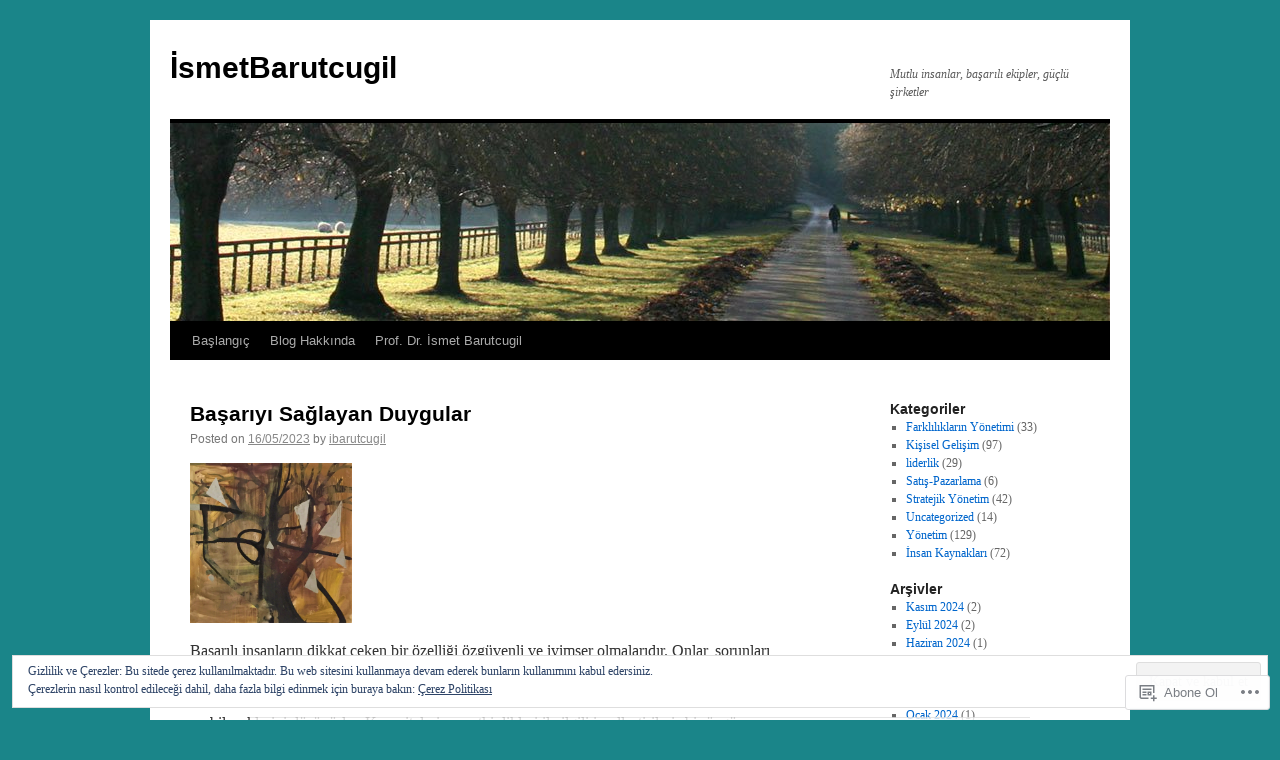

--- FILE ---
content_type: text/html; charset=UTF-8
request_url: https://ismetbarutcugil.com/page/2/
body_size: 37831
content:
<!DOCTYPE html>
<html lang="tr-TR">
<head>
<meta charset="UTF-8" />
<title>
İsmetBarutcugil | Mutlu insanlar, başarılı ekipler, güçlü şirketler | Sayfa 2</title>
<link rel="profile" href="https://gmpg.org/xfn/11" />
<link rel="stylesheet" type="text/css" media="all" href="https://s0.wp.com/wp-content/themes/pub/twentyten/style.css?m=1659017451i&amp;ver=20190507" />
<link rel="pingback" href="https://ismetbarutcugil.com/xmlrpc.php">
<meta name='robots' content='max-image-preview:large' />

<!-- Async WordPress.com Remote Login -->
<script id="wpcom_remote_login_js">
var wpcom_remote_login_extra_auth = '';
function wpcom_remote_login_remove_dom_node_id( element_id ) {
	var dom_node = document.getElementById( element_id );
	if ( dom_node ) { dom_node.parentNode.removeChild( dom_node ); }
}
function wpcom_remote_login_remove_dom_node_classes( class_name ) {
	var dom_nodes = document.querySelectorAll( '.' + class_name );
	for ( var i = 0; i < dom_nodes.length; i++ ) {
		dom_nodes[ i ].parentNode.removeChild( dom_nodes[ i ] );
	}
}
function wpcom_remote_login_final_cleanup() {
	wpcom_remote_login_remove_dom_node_classes( "wpcom_remote_login_msg" );
	wpcom_remote_login_remove_dom_node_id( "wpcom_remote_login_key" );
	wpcom_remote_login_remove_dom_node_id( "wpcom_remote_login_validate" );
	wpcom_remote_login_remove_dom_node_id( "wpcom_remote_login_js" );
	wpcom_remote_login_remove_dom_node_id( "wpcom_request_access_iframe" );
	wpcom_remote_login_remove_dom_node_id( "wpcom_request_access_styles" );
}

// Watch for messages back from the remote login
window.addEventListener( "message", function( e ) {
	if ( e.origin === "https://r-login.wordpress.com" ) {
		var data = {};
		try {
			data = JSON.parse( e.data );
		} catch( e ) {
			wpcom_remote_login_final_cleanup();
			return;
		}

		if ( data.msg === 'LOGIN' ) {
			// Clean up the login check iframe
			wpcom_remote_login_remove_dom_node_id( "wpcom_remote_login_key" );

			var id_regex = new RegExp( /^[0-9]+$/ );
			var token_regex = new RegExp( /^.*|.*|.*$/ );
			if (
				token_regex.test( data.token )
				&& id_regex.test( data.wpcomid )
			) {
				// We have everything we need to ask for a login
				var script = document.createElement( "script" );
				script.setAttribute( "id", "wpcom_remote_login_validate" );
				script.src = '/remote-login.php?wpcom_remote_login=validate'
					+ '&wpcomid=' + data.wpcomid
					+ '&token=' + encodeURIComponent( data.token )
					+ '&host=' + window.location.protocol
					+ '//' + window.location.hostname
					+ '&postid=1991'
					+ '&is_singular=';
				document.body.appendChild( script );
			}

			return;
		}

		// Safari ITP, not logged in, so redirect
		if ( data.msg === 'LOGIN-REDIRECT' ) {
			window.location = 'https://wordpress.com/log-in?redirect_to=' + window.location.href;
			return;
		}

		// Safari ITP, storage access failed, remove the request
		if ( data.msg === 'LOGIN-REMOVE' ) {
			var css_zap = 'html { -webkit-transition: margin-top 1s; transition: margin-top 1s; } /* 9001 */ html { margin-top: 0 !important; } * html body { margin-top: 0 !important; } @media screen and ( max-width: 782px ) { html { margin-top: 0 !important; } * html body { margin-top: 0 !important; } }';
			var style_zap = document.createElement( 'style' );
			style_zap.type = 'text/css';
			style_zap.appendChild( document.createTextNode( css_zap ) );
			document.body.appendChild( style_zap );

			var e = document.getElementById( 'wpcom_request_access_iframe' );
			e.parentNode.removeChild( e );

			document.cookie = 'wordpress_com_login_access=denied; path=/; max-age=31536000';

			return;
		}

		// Safari ITP
		if ( data.msg === 'REQUEST_ACCESS' ) {
			console.log( 'request access: safari' );

			// Check ITP iframe enable/disable knob
			if ( wpcom_remote_login_extra_auth !== 'safari_itp_iframe' ) {
				return;
			}

			// If we are in a "private window" there is no ITP.
			var private_window = false;
			try {
				var opendb = window.openDatabase( null, null, null, null );
			} catch( e ) {
				private_window = true;
			}

			if ( private_window ) {
				console.log( 'private window' );
				return;
			}

			var iframe = document.createElement( 'iframe' );
			iframe.id = 'wpcom_request_access_iframe';
			iframe.setAttribute( 'scrolling', 'no' );
			iframe.setAttribute( 'sandbox', 'allow-storage-access-by-user-activation allow-scripts allow-same-origin allow-top-navigation-by-user-activation' );
			iframe.src = 'https://r-login.wordpress.com/remote-login.php?wpcom_remote_login=request_access&origin=' + encodeURIComponent( data.origin ) + '&wpcomid=' + encodeURIComponent( data.wpcomid );

			var css = 'html { -webkit-transition: margin-top 1s; transition: margin-top 1s; } /* 9001 */ html { margin-top: 46px !important; } * html body { margin-top: 46px !important; } @media screen and ( max-width: 660px ) { html { margin-top: 71px !important; } * html body { margin-top: 71px !important; } #wpcom_request_access_iframe { display: block; height: 71px !important; } } #wpcom_request_access_iframe { border: 0px; height: 46px; position: fixed; top: 0; left: 0; width: 100%; min-width: 100%; z-index: 99999; background: #23282d; } ';

			var style = document.createElement( 'style' );
			style.type = 'text/css';
			style.id = 'wpcom_request_access_styles';
			style.appendChild( document.createTextNode( css ) );
			document.body.appendChild( style );

			document.body.appendChild( iframe );
		}

		if ( data.msg === 'DONE' ) {
			wpcom_remote_login_final_cleanup();
		}
	}
}, false );

// Inject the remote login iframe after the page has had a chance to load
// more critical resources
window.addEventListener( "DOMContentLoaded", function( e ) {
	var iframe = document.createElement( "iframe" );
	iframe.style.display = "none";
	iframe.setAttribute( "scrolling", "no" );
	iframe.setAttribute( "id", "wpcom_remote_login_key" );
	iframe.src = "https://r-login.wordpress.com/remote-login.php"
		+ "?wpcom_remote_login=key"
		+ "&origin=aHR0cHM6Ly9pc21ldGJhcnV0Y3VnaWwuY29t"
		+ "&wpcomid=41498978"
		+ "&time=" + Math.floor( Date.now() / 1000 );
	document.body.appendChild( iframe );
}, false );
</script>
<link rel='dns-prefetch' href='//s0.wp.com' />
<link rel='dns-prefetch' href='//af.pubmine.com' />
<link rel="alternate" type="application/rss+xml" title="İsmetBarutcugil &raquo; Beslemesi" href="https://ismetbarutcugil.com/feed/" />
<link rel="alternate" type="application/rss+xml" title="İsmetBarutcugil &raquo; Yorum Beslemesi" href="https://ismetbarutcugil.com/comments/feed/" />
	<script type="text/javascript">
		/* <![CDATA[ */
		function addLoadEvent(func) {
			var oldonload = window.onload;
			if (typeof window.onload != 'function') {
				window.onload = func;
			} else {
				window.onload = function () {
					oldonload();
					func();
				}
			}
		}
		/* ]]> */
	</script>
	<link crossorigin='anonymous' rel='stylesheet' id='all-css-0-1' href='/_static/??/wp-content/mu-plugins/widgets/eu-cookie-law/templates/style.css,/wp-content/mu-plugins/jetpack-plugin/moon/modules/infinite-scroll/infinity.css?m=1753284714j&cssminify=yes' type='text/css' media='all' />
<style id='wp-emoji-styles-inline-css'>

	img.wp-smiley, img.emoji {
		display: inline !important;
		border: none !important;
		box-shadow: none !important;
		height: 1em !important;
		width: 1em !important;
		margin: 0 0.07em !important;
		vertical-align: -0.1em !important;
		background: none !important;
		padding: 0 !important;
	}
/*# sourceURL=wp-emoji-styles-inline-css */
</style>
<link crossorigin='anonymous' rel='stylesheet' id='all-css-2-1' href='/wp-content/plugins/gutenberg-core/v22.2.0/build/styles/block-library/style.css?m=1764855221i&cssminify=yes' type='text/css' media='all' />
<style id='wp-block-library-inline-css'>
.has-text-align-justify {
	text-align:justify;
}
.has-text-align-justify{text-align:justify;}

/*# sourceURL=wp-block-library-inline-css */
</style><style id='wp-block-paragraph-inline-css'>
.is-small-text{font-size:.875em}.is-regular-text{font-size:1em}.is-large-text{font-size:2.25em}.is-larger-text{font-size:3em}.has-drop-cap:not(:focus):first-letter{float:left;font-size:8.4em;font-style:normal;font-weight:100;line-height:.68;margin:.05em .1em 0 0;text-transform:uppercase}body.rtl .has-drop-cap:not(:focus):first-letter{float:none;margin-left:.1em}p.has-drop-cap.has-background{overflow:hidden}:root :where(p.has-background){padding:1.25em 2.375em}:where(p.has-text-color:not(.has-link-color)) a{color:inherit}p.has-text-align-left[style*="writing-mode:vertical-lr"],p.has-text-align-right[style*="writing-mode:vertical-rl"]{rotate:180deg}
/*# sourceURL=/wp-content/plugins/gutenberg-core/v22.2.0/build/styles/block-library/paragraph/style.css */
</style>
<style id='wp-block-image-inline-css'>
.wp-block-image>a,.wp-block-image>figure>a{display:inline-block}.wp-block-image img{box-sizing:border-box;height:auto;max-width:100%;vertical-align:bottom}@media not (prefers-reduced-motion){.wp-block-image img.hide{visibility:hidden}.wp-block-image img.show{animation:show-content-image .4s}}.wp-block-image[style*=border-radius] img,.wp-block-image[style*=border-radius]>a{border-radius:inherit}.wp-block-image.has-custom-border img{box-sizing:border-box}.wp-block-image.aligncenter{text-align:center}.wp-block-image.alignfull>a,.wp-block-image.alignwide>a{width:100%}.wp-block-image.alignfull img,.wp-block-image.alignwide img{height:auto;width:100%}.wp-block-image .aligncenter,.wp-block-image .alignleft,.wp-block-image .alignright,.wp-block-image.aligncenter,.wp-block-image.alignleft,.wp-block-image.alignright{display:table}.wp-block-image .aligncenter>figcaption,.wp-block-image .alignleft>figcaption,.wp-block-image .alignright>figcaption,.wp-block-image.aligncenter>figcaption,.wp-block-image.alignleft>figcaption,.wp-block-image.alignright>figcaption{caption-side:bottom;display:table-caption}.wp-block-image .alignleft{float:left;margin:.5em 1em .5em 0}.wp-block-image .alignright{float:right;margin:.5em 0 .5em 1em}.wp-block-image .aligncenter{margin-left:auto;margin-right:auto}.wp-block-image :where(figcaption){margin-bottom:1em;margin-top:.5em}.wp-block-image.is-style-circle-mask img{border-radius:9999px}@supports ((-webkit-mask-image:none) or (mask-image:none)) or (-webkit-mask-image:none){.wp-block-image.is-style-circle-mask img{border-radius:0;-webkit-mask-image:url('data:image/svg+xml;utf8,<svg viewBox="0 0 100 100" xmlns="http://www.w3.org/2000/svg"><circle cx="50" cy="50" r="50"/></svg>');mask-image:url('data:image/svg+xml;utf8,<svg viewBox="0 0 100 100" xmlns="http://www.w3.org/2000/svg"><circle cx="50" cy="50" r="50"/></svg>');mask-mode:alpha;-webkit-mask-position:center;mask-position:center;-webkit-mask-repeat:no-repeat;mask-repeat:no-repeat;-webkit-mask-size:contain;mask-size:contain}}:root :where(.wp-block-image.is-style-rounded img,.wp-block-image .is-style-rounded img){border-radius:9999px}.wp-block-image figure{margin:0}.wp-lightbox-container{display:flex;flex-direction:column;position:relative}.wp-lightbox-container img{cursor:zoom-in}.wp-lightbox-container img:hover+button{opacity:1}.wp-lightbox-container button{align-items:center;backdrop-filter:blur(16px) saturate(180%);background-color:#5a5a5a40;border:none;border-radius:4px;cursor:zoom-in;display:flex;height:20px;justify-content:center;opacity:0;padding:0;position:absolute;right:16px;text-align:center;top:16px;width:20px;z-index:100}@media not (prefers-reduced-motion){.wp-lightbox-container button{transition:opacity .2s ease}}.wp-lightbox-container button:focus-visible{outline:3px auto #5a5a5a40;outline:3px auto -webkit-focus-ring-color;outline-offset:3px}.wp-lightbox-container button:hover{cursor:pointer;opacity:1}.wp-lightbox-container button:focus{opacity:1}.wp-lightbox-container button:focus,.wp-lightbox-container button:hover,.wp-lightbox-container button:not(:hover):not(:active):not(.has-background){background-color:#5a5a5a40;border:none}.wp-lightbox-overlay{box-sizing:border-box;cursor:zoom-out;height:100vh;left:0;overflow:hidden;position:fixed;top:0;visibility:hidden;width:100%;z-index:100000}.wp-lightbox-overlay .close-button{align-items:center;cursor:pointer;display:flex;justify-content:center;min-height:40px;min-width:40px;padding:0;position:absolute;right:calc(env(safe-area-inset-right) + 16px);top:calc(env(safe-area-inset-top) + 16px);z-index:5000000}.wp-lightbox-overlay .close-button:focus,.wp-lightbox-overlay .close-button:hover,.wp-lightbox-overlay .close-button:not(:hover):not(:active):not(.has-background){background:none;border:none}.wp-lightbox-overlay .lightbox-image-container{height:var(--wp--lightbox-container-height);left:50%;overflow:hidden;position:absolute;top:50%;transform:translate(-50%,-50%);transform-origin:top left;width:var(--wp--lightbox-container-width);z-index:9999999999}.wp-lightbox-overlay .wp-block-image{align-items:center;box-sizing:border-box;display:flex;height:100%;justify-content:center;margin:0;position:relative;transform-origin:0 0;width:100%;z-index:3000000}.wp-lightbox-overlay .wp-block-image img{height:var(--wp--lightbox-image-height);min-height:var(--wp--lightbox-image-height);min-width:var(--wp--lightbox-image-width);width:var(--wp--lightbox-image-width)}.wp-lightbox-overlay .wp-block-image figcaption{display:none}.wp-lightbox-overlay button{background:none;border:none}.wp-lightbox-overlay .scrim{background-color:#fff;height:100%;opacity:.9;position:absolute;width:100%;z-index:2000000}.wp-lightbox-overlay.active{visibility:visible}@media not (prefers-reduced-motion){.wp-lightbox-overlay.active{animation:turn-on-visibility .25s both}.wp-lightbox-overlay.active img{animation:turn-on-visibility .35s both}.wp-lightbox-overlay.show-closing-animation:not(.active){animation:turn-off-visibility .35s both}.wp-lightbox-overlay.show-closing-animation:not(.active) img{animation:turn-off-visibility .25s both}.wp-lightbox-overlay.zoom.active{animation:none;opacity:1;visibility:visible}.wp-lightbox-overlay.zoom.active .lightbox-image-container{animation:lightbox-zoom-in .4s}.wp-lightbox-overlay.zoom.active .lightbox-image-container img{animation:none}.wp-lightbox-overlay.zoom.active .scrim{animation:turn-on-visibility .4s forwards}.wp-lightbox-overlay.zoom.show-closing-animation:not(.active){animation:none}.wp-lightbox-overlay.zoom.show-closing-animation:not(.active) .lightbox-image-container{animation:lightbox-zoom-out .4s}.wp-lightbox-overlay.zoom.show-closing-animation:not(.active) .lightbox-image-container img{animation:none}.wp-lightbox-overlay.zoom.show-closing-animation:not(.active) .scrim{animation:turn-off-visibility .4s forwards}}@keyframes show-content-image{0%{visibility:hidden}99%{visibility:hidden}to{visibility:visible}}@keyframes turn-on-visibility{0%{opacity:0}to{opacity:1}}@keyframes turn-off-visibility{0%{opacity:1;visibility:visible}99%{opacity:0;visibility:visible}to{opacity:0;visibility:hidden}}@keyframes lightbox-zoom-in{0%{transform:translate(calc((-100vw + var(--wp--lightbox-scrollbar-width))/2 + var(--wp--lightbox-initial-left-position)),calc(-50vh + var(--wp--lightbox-initial-top-position))) scale(var(--wp--lightbox-scale))}to{transform:translate(-50%,-50%) scale(1)}}@keyframes lightbox-zoom-out{0%{transform:translate(-50%,-50%) scale(1);visibility:visible}99%{visibility:visible}to{transform:translate(calc((-100vw + var(--wp--lightbox-scrollbar-width))/2 + var(--wp--lightbox-initial-left-position)),calc(-50vh + var(--wp--lightbox-initial-top-position))) scale(var(--wp--lightbox-scale));visibility:hidden}}
/*# sourceURL=/wp-content/plugins/gutenberg-core/v22.2.0/build/styles/block-library/image/style.css */
</style>
<style id='wp-block-image-theme-inline-css'>
:root :where(.wp-block-image figcaption){color:#555;font-size:13px;text-align:center}.is-dark-theme :root :where(.wp-block-image figcaption){color:#ffffffa6}.wp-block-image{margin:0 0 1em}
/*# sourceURL=/wp-content/plugins/gutenberg-core/v22.2.0/build/styles/block-library/image/theme.css */
</style>
<style id='global-styles-inline-css'>
:root{--wp--preset--aspect-ratio--square: 1;--wp--preset--aspect-ratio--4-3: 4/3;--wp--preset--aspect-ratio--3-4: 3/4;--wp--preset--aspect-ratio--3-2: 3/2;--wp--preset--aspect-ratio--2-3: 2/3;--wp--preset--aspect-ratio--16-9: 16/9;--wp--preset--aspect-ratio--9-16: 9/16;--wp--preset--color--black: #000;--wp--preset--color--cyan-bluish-gray: #abb8c3;--wp--preset--color--white: #fff;--wp--preset--color--pale-pink: #f78da7;--wp--preset--color--vivid-red: #cf2e2e;--wp--preset--color--luminous-vivid-orange: #ff6900;--wp--preset--color--luminous-vivid-amber: #fcb900;--wp--preset--color--light-green-cyan: #7bdcb5;--wp--preset--color--vivid-green-cyan: #00d084;--wp--preset--color--pale-cyan-blue: #8ed1fc;--wp--preset--color--vivid-cyan-blue: #0693e3;--wp--preset--color--vivid-purple: #9b51e0;--wp--preset--color--blue: #0066cc;--wp--preset--color--medium-gray: #666;--wp--preset--color--light-gray: #f1f1f1;--wp--preset--gradient--vivid-cyan-blue-to-vivid-purple: linear-gradient(135deg,rgb(6,147,227) 0%,rgb(155,81,224) 100%);--wp--preset--gradient--light-green-cyan-to-vivid-green-cyan: linear-gradient(135deg,rgb(122,220,180) 0%,rgb(0,208,130) 100%);--wp--preset--gradient--luminous-vivid-amber-to-luminous-vivid-orange: linear-gradient(135deg,rgb(252,185,0) 0%,rgb(255,105,0) 100%);--wp--preset--gradient--luminous-vivid-orange-to-vivid-red: linear-gradient(135deg,rgb(255,105,0) 0%,rgb(207,46,46) 100%);--wp--preset--gradient--very-light-gray-to-cyan-bluish-gray: linear-gradient(135deg,rgb(238,238,238) 0%,rgb(169,184,195) 100%);--wp--preset--gradient--cool-to-warm-spectrum: linear-gradient(135deg,rgb(74,234,220) 0%,rgb(151,120,209) 20%,rgb(207,42,186) 40%,rgb(238,44,130) 60%,rgb(251,105,98) 80%,rgb(254,248,76) 100%);--wp--preset--gradient--blush-light-purple: linear-gradient(135deg,rgb(255,206,236) 0%,rgb(152,150,240) 100%);--wp--preset--gradient--blush-bordeaux: linear-gradient(135deg,rgb(254,205,165) 0%,rgb(254,45,45) 50%,rgb(107,0,62) 100%);--wp--preset--gradient--luminous-dusk: linear-gradient(135deg,rgb(255,203,112) 0%,rgb(199,81,192) 50%,rgb(65,88,208) 100%);--wp--preset--gradient--pale-ocean: linear-gradient(135deg,rgb(255,245,203) 0%,rgb(182,227,212) 50%,rgb(51,167,181) 100%);--wp--preset--gradient--electric-grass: linear-gradient(135deg,rgb(202,248,128) 0%,rgb(113,206,126) 100%);--wp--preset--gradient--midnight: linear-gradient(135deg,rgb(2,3,129) 0%,rgb(40,116,252) 100%);--wp--preset--font-size--small: 13px;--wp--preset--font-size--medium: 20px;--wp--preset--font-size--large: 36px;--wp--preset--font-size--x-large: 42px;--wp--preset--font-family--albert-sans: 'Albert Sans', sans-serif;--wp--preset--font-family--alegreya: Alegreya, serif;--wp--preset--font-family--arvo: Arvo, serif;--wp--preset--font-family--bodoni-moda: 'Bodoni Moda', serif;--wp--preset--font-family--bricolage-grotesque: 'Bricolage Grotesque', sans-serif;--wp--preset--font-family--cabin: Cabin, sans-serif;--wp--preset--font-family--chivo: Chivo, sans-serif;--wp--preset--font-family--commissioner: Commissioner, sans-serif;--wp--preset--font-family--cormorant: Cormorant, serif;--wp--preset--font-family--courier-prime: 'Courier Prime', monospace;--wp--preset--font-family--crimson-pro: 'Crimson Pro', serif;--wp--preset--font-family--dm-mono: 'DM Mono', monospace;--wp--preset--font-family--dm-sans: 'DM Sans', sans-serif;--wp--preset--font-family--dm-serif-display: 'DM Serif Display', serif;--wp--preset--font-family--domine: Domine, serif;--wp--preset--font-family--eb-garamond: 'EB Garamond', serif;--wp--preset--font-family--epilogue: Epilogue, sans-serif;--wp--preset--font-family--fahkwang: Fahkwang, sans-serif;--wp--preset--font-family--figtree: Figtree, sans-serif;--wp--preset--font-family--fira-sans: 'Fira Sans', sans-serif;--wp--preset--font-family--fjalla-one: 'Fjalla One', sans-serif;--wp--preset--font-family--fraunces: Fraunces, serif;--wp--preset--font-family--gabarito: Gabarito, system-ui;--wp--preset--font-family--ibm-plex-mono: 'IBM Plex Mono', monospace;--wp--preset--font-family--ibm-plex-sans: 'IBM Plex Sans', sans-serif;--wp--preset--font-family--ibarra-real-nova: 'Ibarra Real Nova', serif;--wp--preset--font-family--instrument-serif: 'Instrument Serif', serif;--wp--preset--font-family--inter: Inter, sans-serif;--wp--preset--font-family--josefin-sans: 'Josefin Sans', sans-serif;--wp--preset--font-family--jost: Jost, sans-serif;--wp--preset--font-family--libre-baskerville: 'Libre Baskerville', serif;--wp--preset--font-family--libre-franklin: 'Libre Franklin', sans-serif;--wp--preset--font-family--literata: Literata, serif;--wp--preset--font-family--lora: Lora, serif;--wp--preset--font-family--merriweather: Merriweather, serif;--wp--preset--font-family--montserrat: Montserrat, sans-serif;--wp--preset--font-family--newsreader: Newsreader, serif;--wp--preset--font-family--noto-sans-mono: 'Noto Sans Mono', sans-serif;--wp--preset--font-family--nunito: Nunito, sans-serif;--wp--preset--font-family--open-sans: 'Open Sans', sans-serif;--wp--preset--font-family--overpass: Overpass, sans-serif;--wp--preset--font-family--pt-serif: 'PT Serif', serif;--wp--preset--font-family--petrona: Petrona, serif;--wp--preset--font-family--piazzolla: Piazzolla, serif;--wp--preset--font-family--playfair-display: 'Playfair Display', serif;--wp--preset--font-family--plus-jakarta-sans: 'Plus Jakarta Sans', sans-serif;--wp--preset--font-family--poppins: Poppins, sans-serif;--wp--preset--font-family--raleway: Raleway, sans-serif;--wp--preset--font-family--roboto: Roboto, sans-serif;--wp--preset--font-family--roboto-slab: 'Roboto Slab', serif;--wp--preset--font-family--rubik: Rubik, sans-serif;--wp--preset--font-family--rufina: Rufina, serif;--wp--preset--font-family--sora: Sora, sans-serif;--wp--preset--font-family--source-sans-3: 'Source Sans 3', sans-serif;--wp--preset--font-family--source-serif-4: 'Source Serif 4', serif;--wp--preset--font-family--space-mono: 'Space Mono', monospace;--wp--preset--font-family--syne: Syne, sans-serif;--wp--preset--font-family--texturina: Texturina, serif;--wp--preset--font-family--urbanist: Urbanist, sans-serif;--wp--preset--font-family--work-sans: 'Work Sans', sans-serif;--wp--preset--spacing--20: 0.44rem;--wp--preset--spacing--30: 0.67rem;--wp--preset--spacing--40: 1rem;--wp--preset--spacing--50: 1.5rem;--wp--preset--spacing--60: 2.25rem;--wp--preset--spacing--70: 3.38rem;--wp--preset--spacing--80: 5.06rem;--wp--preset--shadow--natural: 6px 6px 9px rgba(0, 0, 0, 0.2);--wp--preset--shadow--deep: 12px 12px 50px rgba(0, 0, 0, 0.4);--wp--preset--shadow--sharp: 6px 6px 0px rgba(0, 0, 0, 0.2);--wp--preset--shadow--outlined: 6px 6px 0px -3px rgb(255, 255, 255), 6px 6px rgb(0, 0, 0);--wp--preset--shadow--crisp: 6px 6px 0px rgb(0, 0, 0);}:where(.is-layout-flex){gap: 0.5em;}:where(.is-layout-grid){gap: 0.5em;}body .is-layout-flex{display: flex;}.is-layout-flex{flex-wrap: wrap;align-items: center;}.is-layout-flex > :is(*, div){margin: 0;}body .is-layout-grid{display: grid;}.is-layout-grid > :is(*, div){margin: 0;}:where(.wp-block-columns.is-layout-flex){gap: 2em;}:where(.wp-block-columns.is-layout-grid){gap: 2em;}:where(.wp-block-post-template.is-layout-flex){gap: 1.25em;}:where(.wp-block-post-template.is-layout-grid){gap: 1.25em;}.has-black-color{color: var(--wp--preset--color--black) !important;}.has-cyan-bluish-gray-color{color: var(--wp--preset--color--cyan-bluish-gray) !important;}.has-white-color{color: var(--wp--preset--color--white) !important;}.has-pale-pink-color{color: var(--wp--preset--color--pale-pink) !important;}.has-vivid-red-color{color: var(--wp--preset--color--vivid-red) !important;}.has-luminous-vivid-orange-color{color: var(--wp--preset--color--luminous-vivid-orange) !important;}.has-luminous-vivid-amber-color{color: var(--wp--preset--color--luminous-vivid-amber) !important;}.has-light-green-cyan-color{color: var(--wp--preset--color--light-green-cyan) !important;}.has-vivid-green-cyan-color{color: var(--wp--preset--color--vivid-green-cyan) !important;}.has-pale-cyan-blue-color{color: var(--wp--preset--color--pale-cyan-blue) !important;}.has-vivid-cyan-blue-color{color: var(--wp--preset--color--vivid-cyan-blue) !important;}.has-vivid-purple-color{color: var(--wp--preset--color--vivid-purple) !important;}.has-black-background-color{background-color: var(--wp--preset--color--black) !important;}.has-cyan-bluish-gray-background-color{background-color: var(--wp--preset--color--cyan-bluish-gray) !important;}.has-white-background-color{background-color: var(--wp--preset--color--white) !important;}.has-pale-pink-background-color{background-color: var(--wp--preset--color--pale-pink) !important;}.has-vivid-red-background-color{background-color: var(--wp--preset--color--vivid-red) !important;}.has-luminous-vivid-orange-background-color{background-color: var(--wp--preset--color--luminous-vivid-orange) !important;}.has-luminous-vivid-amber-background-color{background-color: var(--wp--preset--color--luminous-vivid-amber) !important;}.has-light-green-cyan-background-color{background-color: var(--wp--preset--color--light-green-cyan) !important;}.has-vivid-green-cyan-background-color{background-color: var(--wp--preset--color--vivid-green-cyan) !important;}.has-pale-cyan-blue-background-color{background-color: var(--wp--preset--color--pale-cyan-blue) !important;}.has-vivid-cyan-blue-background-color{background-color: var(--wp--preset--color--vivid-cyan-blue) !important;}.has-vivid-purple-background-color{background-color: var(--wp--preset--color--vivid-purple) !important;}.has-black-border-color{border-color: var(--wp--preset--color--black) !important;}.has-cyan-bluish-gray-border-color{border-color: var(--wp--preset--color--cyan-bluish-gray) !important;}.has-white-border-color{border-color: var(--wp--preset--color--white) !important;}.has-pale-pink-border-color{border-color: var(--wp--preset--color--pale-pink) !important;}.has-vivid-red-border-color{border-color: var(--wp--preset--color--vivid-red) !important;}.has-luminous-vivid-orange-border-color{border-color: var(--wp--preset--color--luminous-vivid-orange) !important;}.has-luminous-vivid-amber-border-color{border-color: var(--wp--preset--color--luminous-vivid-amber) !important;}.has-light-green-cyan-border-color{border-color: var(--wp--preset--color--light-green-cyan) !important;}.has-vivid-green-cyan-border-color{border-color: var(--wp--preset--color--vivid-green-cyan) !important;}.has-pale-cyan-blue-border-color{border-color: var(--wp--preset--color--pale-cyan-blue) !important;}.has-vivid-cyan-blue-border-color{border-color: var(--wp--preset--color--vivid-cyan-blue) !important;}.has-vivid-purple-border-color{border-color: var(--wp--preset--color--vivid-purple) !important;}.has-vivid-cyan-blue-to-vivid-purple-gradient-background{background: var(--wp--preset--gradient--vivid-cyan-blue-to-vivid-purple) !important;}.has-light-green-cyan-to-vivid-green-cyan-gradient-background{background: var(--wp--preset--gradient--light-green-cyan-to-vivid-green-cyan) !important;}.has-luminous-vivid-amber-to-luminous-vivid-orange-gradient-background{background: var(--wp--preset--gradient--luminous-vivid-amber-to-luminous-vivid-orange) !important;}.has-luminous-vivid-orange-to-vivid-red-gradient-background{background: var(--wp--preset--gradient--luminous-vivid-orange-to-vivid-red) !important;}.has-very-light-gray-to-cyan-bluish-gray-gradient-background{background: var(--wp--preset--gradient--very-light-gray-to-cyan-bluish-gray) !important;}.has-cool-to-warm-spectrum-gradient-background{background: var(--wp--preset--gradient--cool-to-warm-spectrum) !important;}.has-blush-light-purple-gradient-background{background: var(--wp--preset--gradient--blush-light-purple) !important;}.has-blush-bordeaux-gradient-background{background: var(--wp--preset--gradient--blush-bordeaux) !important;}.has-luminous-dusk-gradient-background{background: var(--wp--preset--gradient--luminous-dusk) !important;}.has-pale-ocean-gradient-background{background: var(--wp--preset--gradient--pale-ocean) !important;}.has-electric-grass-gradient-background{background: var(--wp--preset--gradient--electric-grass) !important;}.has-midnight-gradient-background{background: var(--wp--preset--gradient--midnight) !important;}.has-small-font-size{font-size: var(--wp--preset--font-size--small) !important;}.has-medium-font-size{font-size: var(--wp--preset--font-size--medium) !important;}.has-large-font-size{font-size: var(--wp--preset--font-size--large) !important;}.has-x-large-font-size{font-size: var(--wp--preset--font-size--x-large) !important;}.has-albert-sans-font-family{font-family: var(--wp--preset--font-family--albert-sans) !important;}.has-alegreya-font-family{font-family: var(--wp--preset--font-family--alegreya) !important;}.has-arvo-font-family{font-family: var(--wp--preset--font-family--arvo) !important;}.has-bodoni-moda-font-family{font-family: var(--wp--preset--font-family--bodoni-moda) !important;}.has-bricolage-grotesque-font-family{font-family: var(--wp--preset--font-family--bricolage-grotesque) !important;}.has-cabin-font-family{font-family: var(--wp--preset--font-family--cabin) !important;}.has-chivo-font-family{font-family: var(--wp--preset--font-family--chivo) !important;}.has-commissioner-font-family{font-family: var(--wp--preset--font-family--commissioner) !important;}.has-cormorant-font-family{font-family: var(--wp--preset--font-family--cormorant) !important;}.has-courier-prime-font-family{font-family: var(--wp--preset--font-family--courier-prime) !important;}.has-crimson-pro-font-family{font-family: var(--wp--preset--font-family--crimson-pro) !important;}.has-dm-mono-font-family{font-family: var(--wp--preset--font-family--dm-mono) !important;}.has-dm-sans-font-family{font-family: var(--wp--preset--font-family--dm-sans) !important;}.has-dm-serif-display-font-family{font-family: var(--wp--preset--font-family--dm-serif-display) !important;}.has-domine-font-family{font-family: var(--wp--preset--font-family--domine) !important;}.has-eb-garamond-font-family{font-family: var(--wp--preset--font-family--eb-garamond) !important;}.has-epilogue-font-family{font-family: var(--wp--preset--font-family--epilogue) !important;}.has-fahkwang-font-family{font-family: var(--wp--preset--font-family--fahkwang) !important;}.has-figtree-font-family{font-family: var(--wp--preset--font-family--figtree) !important;}.has-fira-sans-font-family{font-family: var(--wp--preset--font-family--fira-sans) !important;}.has-fjalla-one-font-family{font-family: var(--wp--preset--font-family--fjalla-one) !important;}.has-fraunces-font-family{font-family: var(--wp--preset--font-family--fraunces) !important;}.has-gabarito-font-family{font-family: var(--wp--preset--font-family--gabarito) !important;}.has-ibm-plex-mono-font-family{font-family: var(--wp--preset--font-family--ibm-plex-mono) !important;}.has-ibm-plex-sans-font-family{font-family: var(--wp--preset--font-family--ibm-plex-sans) !important;}.has-ibarra-real-nova-font-family{font-family: var(--wp--preset--font-family--ibarra-real-nova) !important;}.has-instrument-serif-font-family{font-family: var(--wp--preset--font-family--instrument-serif) !important;}.has-inter-font-family{font-family: var(--wp--preset--font-family--inter) !important;}.has-josefin-sans-font-family{font-family: var(--wp--preset--font-family--josefin-sans) !important;}.has-jost-font-family{font-family: var(--wp--preset--font-family--jost) !important;}.has-libre-baskerville-font-family{font-family: var(--wp--preset--font-family--libre-baskerville) !important;}.has-libre-franklin-font-family{font-family: var(--wp--preset--font-family--libre-franklin) !important;}.has-literata-font-family{font-family: var(--wp--preset--font-family--literata) !important;}.has-lora-font-family{font-family: var(--wp--preset--font-family--lora) !important;}.has-merriweather-font-family{font-family: var(--wp--preset--font-family--merriweather) !important;}.has-montserrat-font-family{font-family: var(--wp--preset--font-family--montserrat) !important;}.has-newsreader-font-family{font-family: var(--wp--preset--font-family--newsreader) !important;}.has-noto-sans-mono-font-family{font-family: var(--wp--preset--font-family--noto-sans-mono) !important;}.has-nunito-font-family{font-family: var(--wp--preset--font-family--nunito) !important;}.has-open-sans-font-family{font-family: var(--wp--preset--font-family--open-sans) !important;}.has-overpass-font-family{font-family: var(--wp--preset--font-family--overpass) !important;}.has-pt-serif-font-family{font-family: var(--wp--preset--font-family--pt-serif) !important;}.has-petrona-font-family{font-family: var(--wp--preset--font-family--petrona) !important;}.has-piazzolla-font-family{font-family: var(--wp--preset--font-family--piazzolla) !important;}.has-playfair-display-font-family{font-family: var(--wp--preset--font-family--playfair-display) !important;}.has-plus-jakarta-sans-font-family{font-family: var(--wp--preset--font-family--plus-jakarta-sans) !important;}.has-poppins-font-family{font-family: var(--wp--preset--font-family--poppins) !important;}.has-raleway-font-family{font-family: var(--wp--preset--font-family--raleway) !important;}.has-roboto-font-family{font-family: var(--wp--preset--font-family--roboto) !important;}.has-roboto-slab-font-family{font-family: var(--wp--preset--font-family--roboto-slab) !important;}.has-rubik-font-family{font-family: var(--wp--preset--font-family--rubik) !important;}.has-rufina-font-family{font-family: var(--wp--preset--font-family--rufina) !important;}.has-sora-font-family{font-family: var(--wp--preset--font-family--sora) !important;}.has-source-sans-3-font-family{font-family: var(--wp--preset--font-family--source-sans-3) !important;}.has-source-serif-4-font-family{font-family: var(--wp--preset--font-family--source-serif-4) !important;}.has-space-mono-font-family{font-family: var(--wp--preset--font-family--space-mono) !important;}.has-syne-font-family{font-family: var(--wp--preset--font-family--syne) !important;}.has-texturina-font-family{font-family: var(--wp--preset--font-family--texturina) !important;}.has-urbanist-font-family{font-family: var(--wp--preset--font-family--urbanist) !important;}.has-work-sans-font-family{font-family: var(--wp--preset--font-family--work-sans) !important;}
/*# sourceURL=global-styles-inline-css */
</style>

<style id='classic-theme-styles-inline-css'>
/*! This file is auto-generated */
.wp-block-button__link{color:#fff;background-color:#32373c;border-radius:9999px;box-shadow:none;text-decoration:none;padding:calc(.667em + 2px) calc(1.333em + 2px);font-size:1.125em}.wp-block-file__button{background:#32373c;color:#fff;text-decoration:none}
/*# sourceURL=/wp-includes/css/classic-themes.min.css */
</style>
<link crossorigin='anonymous' rel='stylesheet' id='all-css-4-1' href='/_static/??-eJyNT+1Ow0AMeyHS0K2D/UE8y/WalWz3pUtKtbcn3cYYQqr4E50t22fjXMDnpJQUS5hGToI+9yH7k+CmafdNC8KxBIJKn02HA4veFSB6DtR4kSd8CIoT/GRVMj4Wp4si0sCOAkWTrdnmYh7o+1JJBOxGniLohxnlj+9KY5l61NmIs7F4Lfg/7WUFXP5cK1XJQkd7jmiqB7hmGimDVXHKOf0CcAiO65r1SFqcP90wxpyXM0zBBnA6cGIlEF9zCN+77puW3Pf41r7uNvuXbdc9H78AfT+39w==&cssminify=yes' type='text/css' media='all' />
<style id='jetpack-global-styles-frontend-style-inline-css'>
:root { --font-headings: unset; --font-base: unset; --font-headings-default: -apple-system,BlinkMacSystemFont,"Segoe UI",Roboto,Oxygen-Sans,Ubuntu,Cantarell,"Helvetica Neue",sans-serif; --font-base-default: -apple-system,BlinkMacSystemFont,"Segoe UI",Roboto,Oxygen-Sans,Ubuntu,Cantarell,"Helvetica Neue",sans-serif;}
/*# sourceURL=jetpack-global-styles-frontend-style-inline-css */
</style>
<link crossorigin='anonymous' rel='stylesheet' id='all-css-6-1' href='/wp-content/themes/h4/global.css?m=1420737423i&cssminify=yes' type='text/css' media='all' />
<script type="text/javascript" id="wpcom-actionbar-placeholder-js-extra">
/* <![CDATA[ */
var actionbardata = {"siteID":"41498978","postID":"0","siteURL":"https://ismetbarutcugil.com","xhrURL":"https://ismetbarutcugil.com/wp-admin/admin-ajax.php","nonce":"71a014318e","isLoggedIn":"","statusMessage":"","subsEmailDefault":"instantly","proxyScriptUrl":"https://s0.wp.com/wp-content/js/wpcom-proxy-request.js?m=1513050504i&amp;ver=20211021","i18n":{"followedText":"Bu sitedeki yeni yaz\u0131lar art\u0131k size ait \u003Ca href=\"https://wordpress.com/reader\"\u003EOkuyucu\u003C/a\u003E i\u00e7inde g\u00f6r\u00fcnecektir","foldBar":"Bu \u015feridi gizle","unfoldBar":"Bu \u015feridi geni\u015flet","shortLinkCopied":"K\u0131sa ba\u011flant\u0131 panoya kopyaland\u0131."}};
//# sourceURL=wpcom-actionbar-placeholder-js-extra
/* ]]> */
</script>
<script type="text/javascript" id="jetpack-mu-wpcom-settings-js-before">
/* <![CDATA[ */
var JETPACK_MU_WPCOM_SETTINGS = {"assetsUrl":"https://s0.wp.com/wp-content/mu-plugins/jetpack-mu-wpcom-plugin/moon/jetpack_vendor/automattic/jetpack-mu-wpcom/src/build/"};
//# sourceURL=jetpack-mu-wpcom-settings-js-before
/* ]]> */
</script>
<script crossorigin='anonymous' type='text/javascript'  src='/_static/??/wp-content/js/rlt-proxy.js,/wp-content/blog-plugins/wordads-classes/js/cmp/v2/cmp-non-gdpr.js?m=1720530689j'></script>
<script type="text/javascript" id="rlt-proxy-js-after">
/* <![CDATA[ */
	rltInitialize( {"token":null,"iframeOrigins":["https:\/\/widgets.wp.com"]} );
//# sourceURL=rlt-proxy-js-after
/* ]]> */
</script>
<link rel="EditURI" type="application/rsd+xml" title="RSD" href="https://ismetbarutcugil.wordpress.com/xmlrpc.php?rsd" />
<meta name="generator" content="WordPress.com" />
<link rel='shortlink' href='https://wp.me/2O7Mm' />

<!-- Jetpack Open Graph Tags -->
<meta property="og:type" content="website" />
<meta property="og:title" content="İsmetBarutcugil" />
<meta property="og:description" content="Mutlu insanlar, başarılı ekipler, güçlü şirketler" />
<meta property="og:url" content="https://ismetbarutcugil.com/" />
<meta property="og:site_name" content="İsmetBarutcugil" />
<meta property="og:image" content="https://secure.gravatar.com/blavatar/565f5871d544fa0ff6c1736d5092f069ebd9f4d663cca58489ce53513d4c30d2?s=200&#038;ts=1768420978" />
<meta property="og:image:width" content="200" />
<meta property="og:image:height" content="200" />
<meta property="og:image:alt" content="" />
<meta property="og:locale" content="tr_TR" />

<!-- End Jetpack Open Graph Tags -->
<link rel="shortcut icon" type="image/x-icon" href="https://secure.gravatar.com/blavatar/565f5871d544fa0ff6c1736d5092f069ebd9f4d663cca58489ce53513d4c30d2?s=32" sizes="16x16" />
<link rel="icon" type="image/x-icon" href="https://secure.gravatar.com/blavatar/565f5871d544fa0ff6c1736d5092f069ebd9f4d663cca58489ce53513d4c30d2?s=32" sizes="16x16" />
<link rel="apple-touch-icon" href="https://secure.gravatar.com/blavatar/565f5871d544fa0ff6c1736d5092f069ebd9f4d663cca58489ce53513d4c30d2?s=114" />
<link rel='openid.server' href='https://ismetbarutcugil.com/?openidserver=1' />
<link rel='openid.delegate' href='https://ismetbarutcugil.com/' />
<link rel="search" type="application/opensearchdescription+xml" href="https://ismetbarutcugil.com/osd.xml" title="İsmetBarutcugil" />
<link rel="search" type="application/opensearchdescription+xml" href="https://s1.wp.com/opensearch.xml" title="WordPress.com" />
<meta name="theme-color" content="#1a8589" />
		<style type="text/css">
			.recentcomments a {
				display: inline !important;
				padding: 0 !important;
				margin: 0 !important;
			}

			table.recentcommentsavatartop img.avatar, table.recentcommentsavatarend img.avatar {
				border: 0px;
				margin: 0;
			}

			table.recentcommentsavatartop a, table.recentcommentsavatarend a {
				border: 0px !important;
				background-color: transparent !important;
			}

			td.recentcommentsavatarend, td.recentcommentsavatartop {
				padding: 0px 0px 1px 0px;
				margin: 0px;
			}

			td.recentcommentstextend {
				border: none !important;
				padding: 0px 0px 2px 10px;
			}

			.rtl td.recentcommentstextend {
				padding: 0px 10px 2px 0px;
			}

			td.recentcommentstexttop {
				border: none;
				padding: 0px 0px 0px 10px;
			}

			.rtl td.recentcommentstexttop {
				padding: 0px 10px 0px 0px;
			}
		</style>
		<meta name="description" content="Mutlu insanlar, başarılı ekipler, güçlü şirketler" />
<style type="text/css" id="custom-background-css">
body.custom-background { background-color: #1a8589; }
</style>
	<script type="text/javascript">
/* <![CDATA[ */
var wa_client = {}; wa_client.cmd = []; wa_client.config = { 'blog_id': 41498978, 'blog_language': 'tr', 'is_wordads': false, 'hosting_type': 0, 'afp_account_id': 'pub-3010000685017398', 'afp_host_id': 5038568878849053, 'theme': 'pub/twentyten', '_': { 'title': 'Reklam', 'privacy_settings': 'Gizlilik Ayarları' }, 'formats': [ 'belowpost', 'bottom_sticky', 'sidebar_sticky_right', 'sidebar', 'gutenberg_rectangle', 'gutenberg_leaderboard', 'gutenberg_mobile_leaderboard', 'gutenberg_skyscraper' ] };
/* ]]> */
</script>
		<script type="text/javascript">

			window.doNotSellCallback = function() {

				var linkElements = [
					'a[href="https://wordpress.com/?ref=footer_blog"]',
					'a[href="https://wordpress.com/?ref=footer_website"]',
					'a[href="https://wordpress.com/?ref=vertical_footer"]',
					'a[href^="https://wordpress.com/?ref=footer_segment_"]',
				].join(',');

				var dnsLink = document.createElement( 'a' );
				dnsLink.href = 'https://wordpress.com/tr/advertising-program-optout/';
				dnsLink.classList.add( 'do-not-sell-link' );
				dnsLink.rel = 'nofollow';
				dnsLink.style.marginLeft = '0.5em';
				dnsLink.textContent = 'Kişisel Bilgilerimi Satma veya Paylaşma';

				var creditLinks = document.querySelectorAll( linkElements );

				if ( 0 === creditLinks.length ) {
					return false;
				}

				Array.prototype.forEach.call( creditLinks, function( el ) {
					el.insertAdjacentElement( 'afterend', dnsLink );
				});

				return true;
			};

		</script>
		<style type="text/css" id="custom-colors-css">#access ul li.current_page_item > a, #access ul li.current_page_parent > a, #access ul li.current-menu-ancestor > a, #access ul li.current-menu-item > a, #access ul li.current-menu-parent > a { color: #FFFFFF;}
#access li:hover > a, #access ul ul *:hover > a { fg2: #ffffff;}
#access a { color: #AAAAAA;}
.entry-meta a:link, .entry-utility a:link { color: #888888;}
body { background-color: #1a8589;}
#access, #access ul ul a { background-color: #000000;}
#access li:hover > a, #access ul ul *:hover > a { background-color: #333333;}
a:link, a:visited, .jetpack_widget_social_icons a:visited, .widget_wpcom_social_media_icons_widget a:visited { color: #0066CC;}
.home .sticky { background-color: #0066CC;}
.home .sticky { background-color: rgba( 0, 102, 204, 0.05 );}
.home .sticky .page-link a { background-color: #0066CC;}
.home .sticky .page-link a { background-color: rgba( 0, 102, 204, 0.2 );}
a:hover, a:focus, a:active { color: #D91B02;}
.entry-title a:active, .entry-title a:hover { color: #D91B02;}
.page-title a:active, .page-title a:hover { color: #D91B02;}
.entry-meta a:hover, .entry-utility a:hover { color: #D91B02;}
.navigation a:active, .navigation a:hover { color: #D91B02;}
.comment-meta a:active, .comment-meta a:hover { color: #D91B02;}
.reply a:hover, a.comment-edit-link:hover { color: #D91B02;}
.page-link a:active, .page-link a:hover { color: #D91B02;}
</style>
<script type="text/javascript">
	window.google_analytics_uacct = "UA-52447-2";
</script>

<script type="text/javascript">
	var _gaq = _gaq || [];
	_gaq.push(['_setAccount', 'UA-52447-2']);
	_gaq.push(['_gat._anonymizeIp']);
	_gaq.push(['_setDomainName', 'none']);
	_gaq.push(['_setAllowLinker', true]);
	_gaq.push(['_initData']);
	_gaq.push(['_trackPageview']);

	(function() {
		var ga = document.createElement('script'); ga.type = 'text/javascript'; ga.async = true;
		ga.src = ('https:' == document.location.protocol ? 'https://ssl' : 'http://www') + '.google-analytics.com/ga.js';
		(document.getElementsByTagName('head')[0] || document.getElementsByTagName('body')[0]).appendChild(ga);
	})();
</script>
<link crossorigin='anonymous' rel='stylesheet' id='all-css-0-3' href='/_static/??-eJydjcEKwjAQRH/IuFQr9SJ+isRkCWk32ZDdEPr3KqhHkd7mDcMb6MU4zopZITVTqIWYBWbUYt3yZkjMGW4xO7gTu0VAeixY905kB/8bEvtGKOBs5SZI39Gn2Crs0QdUAeViCsszia6EW3UaCb0Jlgjr+oteB9d0GabT8XAep2GcH6ahfvE=&cssminify=yes' type='text/css' media='all' />
</head>

<body class="home blog paged custom-background paged-2 wp-theme-pubtwentyten customizer-styles-applied single-author jetpack-reblog-enabled">
<div id="wrapper" class="hfeed">
	<div id="header">
		<div id="masthead">
			<div id="branding" role="banner">
								<h1 id="site-title">
					<span>
						<a href="https://ismetbarutcugil.com/" title="İsmetBarutcugil" rel="home">İsmetBarutcugil</a>
					</span>
				</h1>
				<div id="site-description">Mutlu insanlar, başarılı ekipler, güçlü şirketler</div>

									<a class="home-link" href="https://ismetbarutcugil.com/" title="İsmetBarutcugil" rel="home">
						<img src="https://ismetbarutcugil.wordpress.com/wp-content/themes/pub/twentyten/images/headers/path.jpg?m=1610459589i" width="940" height="198" alt="" />
					</a>
								</div><!-- #branding -->

			<div id="access" role="navigation">
								<div class="skip-link screen-reader-text"><a href="#content" title="İçeriğe geç">İçeriğe geç</a></div>
				<div class="menu"><ul>
<li ><a href="https://ismetbarutcugil.com/">Başlangıç</a></li><li class="page_item page-item-2"><a href="https://ismetbarutcugil.com/about/">Blog Hakkında</a></li>
<li class="page_item page-item-25"><a href="https://ismetbarutcugil.com/prof-dr-ismet-sabit-barutcugil/">Prof. Dr. İsmet&nbsp;Barutcugil</a></li>
</ul></div>
			</div><!-- #access -->
		</div><!-- #masthead -->
	</div><!-- #header -->

	<div id="main">

		<div id="container">
			<div id="content" role="main">

			
	<div id="nav-above" class="navigation">
		<div class="nav-previous"><a href="https://ismetbarutcugil.com/page/3/" ><span class="meta-nav">&larr;</span> Eski yazılar</a></div>
		<div class="nav-next"><a href="https://ismetbarutcugil.com/" >Yeni yazılar <span class="meta-nav">&rarr;</span></a></div>
	</div><!-- #nav-above -->



	
			<div id="post-1991" class="post-1991 post type-post status-publish format-standard hentry category-kisisel-gelisim-2 category-yonetim tag-amac tag-basari tag-duygular tag-gurur tag-inanc">
			<h2 class="entry-title"><a href="https://ismetbarutcugil.com/2023/05/16/basariyi-saglayan-duygular/" rel="bookmark">Başarıyı Sağlayan Duygular</a></h2>

			<div class="entry-meta">
				<span class="meta-prep meta-prep-author">Posted on</span> <a href="https://ismetbarutcugil.com/2023/05/16/basariyi-saglayan-duygular/" title="15:41" rel="bookmark"><span class="entry-date">16/05/2023</span></a> <span class="meta-sep">by</span> <span class="author vcard"><a class="url fn n" href="https://ismetbarutcugil.com/author/ibarutcugil/" title="ibarutcugil tarafından yazılan tüm gönderileri görüntüle">ibarutcugil</a></span>			</div><!-- .entry-meta -->

					<div class="entry-content">
				
<figure class="wp-block-image size-large is-resized"><a href="https://ismetbarutcugil.com/wp-content/uploads/2023/05/basari-duygusu.png"><img data-attachment-id="1993" data-permalink="https://ismetbarutcugil.com/2023/05/16/basariyi-saglayan-duygular/basari-duygusu/" data-orig-file="https://ismetbarutcugil.com/wp-content/uploads/2023/05/basari-duygusu.png" data-orig-size="1131,1126" data-comments-opened="1" data-image-meta="{&quot;aperture&quot;:&quot;0&quot;,&quot;credit&quot;:&quot;&quot;,&quot;camera&quot;:&quot;&quot;,&quot;caption&quot;:&quot;&quot;,&quot;created_timestamp&quot;:&quot;0&quot;,&quot;copyright&quot;:&quot;&quot;,&quot;focal_length&quot;:&quot;0&quot;,&quot;iso&quot;:&quot;0&quot;,&quot;shutter_speed&quot;:&quot;0&quot;,&quot;title&quot;:&quot;&quot;,&quot;orientation&quot;:&quot;0&quot;}" data-image-title="basari-duygusu" data-image-description="" data-image-caption="" data-medium-file="https://ismetbarutcugil.com/wp-content/uploads/2023/05/basari-duygusu.png?w=300" data-large-file="https://ismetbarutcugil.com/wp-content/uploads/2023/05/basari-duygusu.png?w=640" width="1024" height="1019" src="https://ismetbarutcugil.com/wp-content/uploads/2023/05/basari-duygusu.png?w=1024" alt="" class="wp-image-1993" style="width:162px;height:160px" srcset="https://ismetbarutcugil.com/wp-content/uploads/2023/05/basari-duygusu.png?w=1024 1024w, https://ismetbarutcugil.com/wp-content/uploads/2023/05/basari-duygusu.png?w=150 150w, https://ismetbarutcugil.com/wp-content/uploads/2023/05/basari-duygusu.png?w=300 300w, https://ismetbarutcugil.com/wp-content/uploads/2023/05/basari-duygusu.png?w=768 768w, https://ismetbarutcugil.com/wp-content/uploads/2023/05/basari-duygusu.png 1131w" sizes="(max-width: 1024px) 100vw, 1024px" /></a></figure>



<p>Başarılı insanların dikkat çeken bir özelliği özgüvenli ve iyimser olmalarıdır. Onlar, sorunları çözeceklerine ve başarılı olacaklarına inanırlar. Eğer karar verirlerse, her şeyi yapabilecekleri konusunda kendilerine güvenirler. Ne kadar zor olursa olsun önlerine çıkabilecek engelleri aşabileceklerini düşünürler. Kapasiteleri ve yetkinlikleri ile ilgili içselleştirilmiş bir özgüvene ve iyimserliğe sahiplerdir; amaç, güven, inanç ve gurur gibi güçlü duyguları vardır.</p>



<p><strong><em>Amaç duygusu</em></strong><em>:</em> Başarılı insanlar, amaç ve hedeflerini açık ve net biçimde ifade eden cümleleri kurarlar ve kendilerini taahhüt altına sokarlar. Amaca odaklanmış olmaları, onları başarılı, yenilikçi ve kalıcı olarak gösterir. Bu, içeriden ve dışarıdan daha iyi olmaları yönünde bir baskının doğmasına neden olur. Onlar, baskılardan rahatsız olmazlar, tam tersine kendilerini daha sıkı çalışmaya zorladığı için uyarıcı ve yararlı olduğuna inanırlar. Farklı düşünmelerini ve kendilerini iyileştirmelerini sağlayacak sağlıklı bir </p>



 <a href="https://ismetbarutcugil.com/2023/05/16/basariyi-saglayan-duygular/#more-1991" class="more-link">Okumaya devam et <span class="meta-nav">&rarr;</span></a>							</div><!-- .entry-content -->
	
			<div class="entry-utility">
													<span class="cat-links">
						<a href="https://ismetbarutcugil.com/category/kisisel-gelisim-2/" rel="category tag">Kişisel Gelişim</a>, <a href="https://ismetbarutcugil.com/category/yonetim/" rel="category tag">Yönetim</a> <span class="entry-utility-prep entry-utility-prep-cat-links">içinde yayınlandı</span>					</span>
					<span class="meta-sep">|</span>
				
								<span class="tag-links">
					<a href="https://ismetbarutcugil.com/tag/amac/" rel="tag">Amaç</a>, <a href="https://ismetbarutcugil.com/tag/basari/" rel="tag">Başarı</a>, <a href="https://ismetbarutcugil.com/tag/duygular/" rel="tag">duygular</a>, <a href="https://ismetbarutcugil.com/tag/gurur/" rel="tag">Gurur</a>, <a href="https://ismetbarutcugil.com/tag/inanc/" rel="tag">İnanç</a> <span class="entry-utility-prep entry-utility-prep-tag-links">ile etiketlendi</span>				</span>
				<span class="meta-sep">|</span>
				
				<span class="comments-link"><a href="https://ismetbarutcugil.com/2023/05/16/basariyi-saglayan-duygular/#respond">Yorum bırakın</a></span>

							</div><!-- .entry-utility -->
		</div><!-- #post-1991 -->

		
	

	
			<div id="post-1979" class="post-1979 post type-post status-publish format-standard hentry category-liderlik category-yonetim tag-inisiyatif tag-liderlik tag-risk">
			<h2 class="entry-title"><a href="https://ismetbarutcugil.com/2023/04/30/inisiyatif-kullanma-ve-risk-alma/" rel="bookmark">İnisiyatif Kullanma ve Risk&nbsp;Alma</a></h2>

			<div class="entry-meta">
				<span class="meta-prep meta-prep-author">Posted on</span> <a href="https://ismetbarutcugil.com/2023/04/30/inisiyatif-kullanma-ve-risk-alma/" title="23:42" rel="bookmark"><span class="entry-date">30/04/2023</span></a> <span class="meta-sep">by</span> <span class="author vcard"><a class="url fn n" href="https://ismetbarutcugil.com/author/ibarutcugil/" title="ibarutcugil tarafından yazılan tüm gönderileri görüntüle">ibarutcugil</a></span>			</div><!-- .entry-meta -->

					<div class="entry-content">
				
<figure class="wp-block-image size-large is-resized"><a href="https://ismetbarutcugil.com/wp-content/uploads/2023/05/inisiyatif-ve-risk.jpg"><img data-attachment-id="1985" data-permalink="https://ismetbarutcugil.com/2023/04/30/inisiyatif-kullanma-ve-risk-alma/inisiyatif-ve-risk/" data-orig-file="https://ismetbarutcugil.com/wp-content/uploads/2023/05/inisiyatif-ve-risk.jpg" data-orig-size="726,823" data-comments-opened="1" data-image-meta="{&quot;aperture&quot;:&quot;2.2&quot;,&quot;credit&quot;:&quot;&quot;,&quot;camera&quot;:&quot;iPhone 6&quot;,&quot;caption&quot;:&quot;&quot;,&quot;created_timestamp&quot;:&quot;1592584163&quot;,&quot;copyright&quot;:&quot;&quot;,&quot;focal_length&quot;:&quot;4.15&quot;,&quot;iso&quot;:&quot;125&quot;,&quot;shutter_speed&quot;:&quot;0.03030303030303&quot;,&quot;title&quot;:&quot;&quot;,&quot;orientation&quot;:&quot;1&quot;,&quot;latitude&quot;:&quot;52.363041666667&quot;,&quot;longitude&quot;:&quot;9.7396277777778&quot;}" data-image-title="inisiyatif-ve-risk" data-image-description="" data-image-caption="" data-medium-file="https://ismetbarutcugil.com/wp-content/uploads/2023/05/inisiyatif-ve-risk.jpg?w=265" data-large-file="https://ismetbarutcugil.com/wp-content/uploads/2023/05/inisiyatif-ve-risk.jpg?w=640" src="https://ismetbarutcugil.com/wp-content/uploads/2023/05/inisiyatif-ve-risk.jpg?w=726" alt="" class="wp-image-1985" width="141" height="159" srcset="https://ismetbarutcugil.com/wp-content/uploads/2023/05/inisiyatif-ve-risk.jpg?w=141 141w, https://ismetbarutcugil.com/wp-content/uploads/2023/05/inisiyatif-ve-risk.jpg?w=282 282w, https://ismetbarutcugil.com/wp-content/uploads/2023/05/inisiyatif-ve-risk.jpg?w=132 132w, https://ismetbarutcugil.com/wp-content/uploads/2023/05/inisiyatif-ve-risk.jpg?w=265 265w" sizes="(max-width: 141px) 100vw, 141px" /></a></figure>



<p>Motivasyonu yüksek çalışanların davranış özelliklerinden biri inisiyatif almalarıdır. Onlar, kendilerini ücretle çalışan elemanlar olarak değil, işin sahipleri olarak görürler. Böyle bir davranış kendiliğinden olmaz. İkna etmek için aklını kullanan ve inisiyatif almanın kültürün bir parçası olarak görüldüğü ve ödüllendirildiği bir ortamı yaratan bir liderin rol model oluşturması ve ilham vermesiyle gerçekleşir. Bunun için, liderin öncü kimliğiyle, kararlarında ve eylemlerinde bazı riskleri göze alması, bunun sorumluluğunu  kabullenmesi ve bu konuda kararlılık göstermesi gerekir.</p>



<p><em><strong>Başlatmak her zaman daha fazla güç gerektirir:</strong></em> Fizikte bilinen bir kural duran bir nesnenin üzerine bir güç uygulanmadığı sürece hareket etmeyeceğidir. Duran bir cismi hareket ettirmek, hareket halindeki bir cismin hareketini devam ettirmekten daha fazla güç kullanımını gerektirir. Bu, bir arabanın ilk hareket ettiğinde daha fazla yakıt harcamasına ya da bir su tulumbasının ilk suyu çekinceye kadar daha fazla güç gerektirmesine benzetilebilir. </p>



 <a href="https://ismetbarutcugil.com/2023/04/30/inisiyatif-kullanma-ve-risk-alma/#more-1979" class="more-link">Okumaya devam et <span class="meta-nav">&rarr;</span></a><div id="atatags-370373-6967f672e719f">
		<script type="text/javascript">
			__ATA = window.__ATA || {};
			__ATA.cmd = window.__ATA.cmd || [];
			__ATA.cmd.push(function() {
				__ATA.initVideoSlot('atatags-370373-6967f672e719f', {
					sectionId: '370373',
					format: 'inread'
				});
			});
		</script>
	</div>							</div><!-- .entry-content -->
	
			<div class="entry-utility">
													<span class="cat-links">
						<a href="https://ismetbarutcugil.com/category/liderlik/" rel="category tag">liderlik</a>, <a href="https://ismetbarutcugil.com/category/yonetim/" rel="category tag">Yönetim</a> <span class="entry-utility-prep entry-utility-prep-cat-links">içinde yayınlandı</span>					</span>
					<span class="meta-sep">|</span>
				
								<span class="tag-links">
					<a href="https://ismetbarutcugil.com/tag/inisiyatif/" rel="tag">inisiyatif</a>, <a href="https://ismetbarutcugil.com/tag/liderlik/" rel="tag">liderlik</a>, <a href="https://ismetbarutcugil.com/tag/risk/" rel="tag">Risk</a> <span class="entry-utility-prep entry-utility-prep-tag-links">ile etiketlendi</span>				</span>
				<span class="meta-sep">|</span>
				
				<span class="comments-link"><a href="https://ismetbarutcugil.com/2023/04/30/inisiyatif-kullanma-ve-risk-alma/#respond">Yorum bırakın</a></span>

							</div><!-- .entry-utility -->
		</div><!-- #post-1979 -->

		
	

	
			<div id="post-1972" class="post-1972 post type-post status-publish format-standard hentry category-yonetim tag-basari tag-kriz-yonetimi tag-yonetici">
			<h2 class="entry-title"><a href="https://ismetbarutcugil.com/2023/02/19/kriz-donemlerinde-yonetim-2/" rel="bookmark">Kriz Dönemlerinde Yönetim</a></h2>

			<div class="entry-meta">
				<span class="meta-prep meta-prep-author">Posted on</span> <a href="https://ismetbarutcugil.com/2023/02/19/kriz-donemlerinde-yonetim-2/" title="12:27" rel="bookmark"><span class="entry-date">19/02/2023</span></a> <span class="meta-sep">by</span> <span class="author vcard"><a class="url fn n" href="https://ismetbarutcugil.com/author/ibarutcugil/" title="ibarutcugil tarafından yazılan tüm gönderileri görüntüle">ibarutcugil</a></span>			</div><!-- .entry-meta -->

					<div class="entry-content">
				
<figure class="wp-block-image size-large is-resized"><a href="https://ismetbarutcugil.com/wp-content/uploads/2023/02/image.png"><img data-attachment-id="1974" data-permalink="https://ismetbarutcugil.com/2023/02/19/kriz-donemlerinde-yonetim-2/image/" data-orig-file="https://ismetbarutcugil.com/wp-content/uploads/2023/02/image.png" data-orig-size="638,479" data-comments-opened="1" data-image-meta="{&quot;aperture&quot;:&quot;0&quot;,&quot;credit&quot;:&quot;&quot;,&quot;camera&quot;:&quot;&quot;,&quot;caption&quot;:&quot;&quot;,&quot;created_timestamp&quot;:&quot;0&quot;,&quot;copyright&quot;:&quot;&quot;,&quot;focal_length&quot;:&quot;0&quot;,&quot;iso&quot;:&quot;0&quot;,&quot;shutter_speed&quot;:&quot;0&quot;,&quot;title&quot;:&quot;&quot;,&quot;orientation&quot;:&quot;0&quot;}" data-image-title="image" data-image-description="" data-image-caption="" data-medium-file="https://ismetbarutcugil.com/wp-content/uploads/2023/02/image.png?w=300" data-large-file="https://ismetbarutcugil.com/wp-content/uploads/2023/02/image.png?w=638" src="https://ismetbarutcugil.com/wp-content/uploads/2023/02/image.png?w=638" alt="" class="wp-image-1974" width="214" height="161" srcset="https://ismetbarutcugil.com/wp-content/uploads/2023/02/image.png?w=214 214w, https://ismetbarutcugil.com/wp-content/uploads/2023/02/image.png?w=428 428w, https://ismetbarutcugil.com/wp-content/uploads/2023/02/image.png?w=150 150w, https://ismetbarutcugil.com/wp-content/uploads/2023/02/image.png?w=300 300w" sizes="(max-width: 214px) 100vw, 214px" /></a></figure>



<p>Olağanüstü doğa olaylarından kaynaklanan afetler dışında kalan tüm çevresel sorunlar, endüstriyel kazalar, sosyal ve siyasal bunalımlar, ekonomik dar boğazlar, teknolojik sorunlar ve benzerleri çok büyük oranda öngörülebilir ve önlenebilir durumlardır. Bu tür durumların şirketlerde ya da ülke düzeyinde krizlere yol açması yönetim hatalarının ve yöneticilerin yetersizliklerinin sonucudur. Yöneticilerin ilgisizliği ve bilgisizliği, ileri görüşlü olmaması,&nbsp;planlama alışkanlıklarının bulunmaması ve bütün bunlardan daha önemlisi sorumluluk duygusundan ve etik anlayıştan yoksun olmaları çoğu krizlerin ana nedenlerini oluşturmaktadır. Öngörme ve önleme mekanizmalarının yetersiz kalması nedeniyle yaşanan gerilim dönemleri ve panik anları kriz olarak nitelendirilir.</p>



 <a href="https://ismetbarutcugil.com/2023/02/19/kriz-donemlerinde-yonetim-2/#more-1972" class="more-link">Okumaya devam et <span class="meta-nav">&rarr;</span></a>							</div><!-- .entry-content -->
	
			<div class="entry-utility">
													<span class="cat-links">
						<a href="https://ismetbarutcugil.com/category/yonetim/" rel="category tag">Yönetim</a> <span class="entry-utility-prep entry-utility-prep-cat-links">içinde yayınlandı</span>					</span>
					<span class="meta-sep">|</span>
				
								<span class="tag-links">
					<a href="https://ismetbarutcugil.com/tag/basari/" rel="tag">Başarı</a>, <a href="https://ismetbarutcugil.com/tag/kriz-yonetimi/" rel="tag">Kriz yönetimi</a>, <a href="https://ismetbarutcugil.com/tag/yonetici/" rel="tag">yönetici</a> <span class="entry-utility-prep entry-utility-prep-tag-links">ile etiketlendi</span>				</span>
				<span class="meta-sep">|</span>
				
				<span class="comments-link"><a href="https://ismetbarutcugil.com/2023/02/19/kriz-donemlerinde-yonetim-2/#respond">Yorum bırakın</a></span>

							</div><!-- .entry-utility -->
		</div><!-- #post-1972 -->

		
	

	
			<div id="post-1966" class="post-1966 post type-post status-publish format-standard hentry category-kisisel-gelisim-2 category-yonetim category-insan-kaynaklari tag-gelistirme tag-teknikler tag-yonetici tag-yonetim-2 tag-sirketler">
			<h2 class="entry-title"><a href="https://ismetbarutcugil.com/2023/01/22/yonetici-gelistirme/" rel="bookmark">Yönetici Geliştirme</a></h2>

			<div class="entry-meta">
				<span class="meta-prep meta-prep-author">Posted on</span> <a href="https://ismetbarutcugil.com/2023/01/22/yonetici-gelistirme/" title="22:58" rel="bookmark"><span class="entry-date">22/01/2023</span></a> <span class="meta-sep">by</span> <span class="author vcard"><a class="url fn n" href="https://ismetbarutcugil.com/author/ibarutcugil/" title="ibarutcugil tarafından yazılan tüm gönderileri görüntüle">ibarutcugil</a></span>			</div><!-- .entry-meta -->

					<div class="entry-content">
				
<figure class="wp-block-image size-large is-resized"><a href="https://ismetbarutcugil.com/wp-content/uploads/2023/01/img_4547.jpg"><img data-attachment-id="1968" data-permalink="https://ismetbarutcugil.com/2023/01/22/yonetici-gelistirme/img_4547/" data-orig-file="https://ismetbarutcugil.com/wp-content/uploads/2023/01/img_4547.jpg" data-orig-size="2448,3264" data-comments-opened="1" data-image-meta="{&quot;aperture&quot;:&quot;2.2&quot;,&quot;credit&quot;:&quot;&quot;,&quot;camera&quot;:&quot;iPhone 6&quot;,&quot;caption&quot;:&quot;&quot;,&quot;created_timestamp&quot;:&quot;1592239866&quot;,&quot;copyright&quot;:&quot;&quot;,&quot;focal_length&quot;:&quot;4.15&quot;,&quot;iso&quot;:&quot;32&quot;,&quot;shutter_speed&quot;:&quot;0.00027800945232138&quot;,&quot;title&quot;:&quot;&quot;,&quot;orientation&quot;:&quot;1&quot;,&quot;latitude&quot;:&quot;52.390216666667&quot;,&quot;longitude&quot;:&quot;9.6987527777778&quot;}" data-image-title="img_4547" data-image-description="" data-image-caption="" data-medium-file="https://ismetbarutcugil.com/wp-content/uploads/2023/01/img_4547.jpg?w=225" data-large-file="https://ismetbarutcugil.com/wp-content/uploads/2023/01/img_4547.jpg?w=640" loading="lazy" src="https://ismetbarutcugil.com/wp-content/uploads/2023/01/img_4547.jpg?w=768" alt="" class="wp-image-1968" width="147" height="196" srcset="https://ismetbarutcugil.com/wp-content/uploads/2023/01/img_4547.jpg?w=147 147w, https://ismetbarutcugil.com/wp-content/uploads/2023/01/img_4547.jpg?w=294 294w, https://ismetbarutcugil.com/wp-content/uploads/2023/01/img_4547.jpg?w=113 113w, https://ismetbarutcugil.com/wp-content/uploads/2023/01/img_4547.jpg?w=225 225w" sizes="(max-width: 147px) 100vw, 147px" /></a></figure>



<p>Yönetici geliştirme, genç yöneticilerin yeteneklerinin, kapasitelerinin ve performanslarının yönetsel beceri eğitimlerinin verilmesi ve gerçek iş deneyimlerinin kazandırılması yoluyla geliştirildiği sistematik bir büyüme sürecidir.</p>



<p>Şirketler, gelecekte üst yönetim görevlerine getirmeyi düşündükleri genç yöneticilerin iyi bir şekilde yetişmelerini ve görevlendirildiklerinde eyleme geçmeye hazır ve istekli olmalarını isterler. Eğer ilk seçimler doğru yapılmış, bireysel yönetici geliştirme programları iyi organize edilmiş ve genç yöneticiler yeterince motive edilmiş ise yapılacak atamalar ve yükseltmeler, şirketin gelecekteki nitelikli yönetici ihtiyacını karşılamaya yeterli olacaktır.</p>



 <a href="https://ismetbarutcugil.com/2023/01/22/yonetici-gelistirme/#more-1966" class="more-link">Okumaya devam et <span class="meta-nav">&rarr;</span></a>							</div><!-- .entry-content -->
	
			<div class="entry-utility">
													<span class="cat-links">
						<a href="https://ismetbarutcugil.com/category/kisisel-gelisim-2/" rel="category tag">Kişisel Gelişim</a>, <a href="https://ismetbarutcugil.com/category/yonetim/" rel="category tag">Yönetim</a>, <a href="https://ismetbarutcugil.com/category/insan-kaynaklari/" rel="category tag">İnsan Kaynakları</a> <span class="entry-utility-prep entry-utility-prep-cat-links">içinde yayınlandı</span>					</span>
					<span class="meta-sep">|</span>
				
								<span class="tag-links">
					<a href="https://ismetbarutcugil.com/tag/gelistirme/" rel="tag">geliştirme</a>, <a href="https://ismetbarutcugil.com/tag/teknikler/" rel="tag">teknikler</a>, <a href="https://ismetbarutcugil.com/tag/yonetici/" rel="tag">yönetici</a>, <a href="https://ismetbarutcugil.com/tag/yonetim-2/" rel="tag">yönetim</a>, <a href="https://ismetbarutcugil.com/tag/sirketler/" rel="tag">şirketler</a> <span class="entry-utility-prep entry-utility-prep-tag-links">ile etiketlendi</span>				</span>
				<span class="meta-sep">|</span>
				
				<span class="comments-link"><a href="https://ismetbarutcugil.com/2023/01/22/yonetici-gelistirme/#respond">Yorum bırakın</a></span>

							</div><!-- .entry-utility -->
		</div><!-- #post-1966 -->

		
	

	
			<div id="post-1955" class="post-1955 post type-post status-publish format-standard hentry category-kisisel-gelisim-2 category-liderlik tag-beceri-kazanma tag-beden-dili tag-dinleyiciler tag-etkileme tag-gorsel-kullanimi tag-kisisel-gelisim tag-konusma tag-sunum-becerileri">
			<h2 class="entry-title"><a href="https://ismetbarutcugil.com/2022/12/04/topluluk-onunde-etkili-konusma/" rel="bookmark">Topluluk Önünde Etkili&nbsp;Konuşma</a></h2>

			<div class="entry-meta">
				<span class="meta-prep meta-prep-author">Posted on</span> <a href="https://ismetbarutcugil.com/2022/12/04/topluluk-onunde-etkili-konusma/" title="21:26" rel="bookmark"><span class="entry-date">04/12/2022</span></a> <span class="meta-sep">by</span> <span class="author vcard"><a class="url fn n" href="https://ismetbarutcugil.com/author/ibarutcugil/" title="ibarutcugil tarafından yazılan tüm gönderileri görüntüle">ibarutcugil</a></span>			</div><!-- .entry-meta -->

					<div class="entry-content">
				
<figure class="wp-block-image size-large is-resized"><a href="https://ismetbarutcugil.com/wp-content/uploads/2022/12/8b7fcb82-063a-4cfb-82fb-bcea46de5f97-2.jpg"><img data-attachment-id="1957" data-permalink="https://ismetbarutcugil.com/2022/12/04/topluluk-onunde-etkili-konusma/8b7fcb82-063a-4cfb-82fb-bcea46de5f97-2/" data-orig-file="https://ismetbarutcugil.com/wp-content/uploads/2022/12/8b7fcb82-063a-4cfb-82fb-bcea46de5f97-2.jpg" data-orig-size="584,774" data-comments-opened="1" data-image-meta="{&quot;aperture&quot;:&quot;0&quot;,&quot;credit&quot;:&quot;&quot;,&quot;camera&quot;:&quot;&quot;,&quot;caption&quot;:&quot;&quot;,&quot;created_timestamp&quot;:&quot;0&quot;,&quot;copyright&quot;:&quot;&quot;,&quot;focal_length&quot;:&quot;0&quot;,&quot;iso&quot;:&quot;0&quot;,&quot;shutter_speed&quot;:&quot;0&quot;,&quot;title&quot;:&quot;&quot;,&quot;orientation&quot;:&quot;0&quot;}" data-image-title="8b7fcb82-063a-4cfb-82fb-bcea46de5f97-2" data-image-description="" data-image-caption="" data-medium-file="https://ismetbarutcugil.com/wp-content/uploads/2022/12/8b7fcb82-063a-4cfb-82fb-bcea46de5f97-2.jpg?w=226" data-large-file="https://ismetbarutcugil.com/wp-content/uploads/2022/12/8b7fcb82-063a-4cfb-82fb-bcea46de5f97-2.jpg?w=584" loading="lazy" src="https://ismetbarutcugil.com/wp-content/uploads/2022/12/8b7fcb82-063a-4cfb-82fb-bcea46de5f97-2.jpg?w=584" alt="" class="wp-image-1957" width="166" height="220" srcset="https://ismetbarutcugil.com/wp-content/uploads/2022/12/8b7fcb82-063a-4cfb-82fb-bcea46de5f97-2.jpg?w=166 166w, https://ismetbarutcugil.com/wp-content/uploads/2022/12/8b7fcb82-063a-4cfb-82fb-bcea46de5f97-2.jpg?w=332 332w, https://ismetbarutcugil.com/wp-content/uploads/2022/12/8b7fcb82-063a-4cfb-82fb-bcea46de5f97-2.jpg?w=113 113w, https://ismetbarutcugil.com/wp-content/uploads/2022/12/8b7fcb82-063a-4cfb-82fb-bcea46de5f97-2.jpg?w=226 226w" sizes="(max-width: 166px) 100vw, 166px" /></a></figure>



<p>Topluluk önünde etkili konuşma sanatsal bir yetenektir, ders alarak ya da kitap okuyarak öğrenilmez, yaşayarak ve deneyerek kazanılır ve geliştirilir. Bununla beraber, işleri ve meslekleri gereği sunumlar yapmak üzere toplulukların karşısına çıkan insanlar, özellikle, politikacılar, eğiticiler, yöneticiler ve görüşlerine başvurulan uzmanlar ve danışmanlar için etkili konuşma becerilerine sahip olmak kaçınılmaz bir ihtiyaçtır. Bu, kişisel bir ihtiyaç olmanın ötesinde karşılarındaki dinleyicilere saygının da bir gereğidir. Ayrıca, çok değerli fikirlere ya da bilgilere sahip insanların yalnızca etkili sunum becerilerine sahip olmadıkları için yeterince anlaşılamadıkları ve hak ettikleri değeri göremedikleri de acı bir gerçektir. Bu nedenle, bu becerinin olabildiğince insana olabildiğince erken yaşlarda kazandırılması gerekir.</p>



<p>Bir konuşmacı, her şeyden önce, kimlere hitap ettiğini bilmelidir. Dinleyicilerin yaşları, cinsiyetleri, eğitim düzeyleri, meslekleri, ilgi alanları ve beklentileri konuşmanın içeriğini, tonunu, dilini ve temposunu belirleyici olmalıdır. Bunları dikkate almayan bir konuşmacı, kim olursa olsun, etki yaratmayacaktır.</p>



 <a href="https://ismetbarutcugil.com/2022/12/04/topluluk-onunde-etkili-konusma/#more-1955" class="more-link">Okumaya devam et <span class="meta-nav">&rarr;</span></a>							</div><!-- .entry-content -->
	
			<div class="entry-utility">
													<span class="cat-links">
						<a href="https://ismetbarutcugil.com/category/kisisel-gelisim-2/" rel="category tag">Kişisel Gelişim</a>, <a href="https://ismetbarutcugil.com/category/liderlik/" rel="category tag">liderlik</a> <span class="entry-utility-prep entry-utility-prep-cat-links">içinde yayınlandı</span>					</span>
					<span class="meta-sep">|</span>
				
								<span class="tag-links">
					<a href="https://ismetbarutcugil.com/tag/beceri-kazanma/" rel="tag">Beceri kazanma</a>, <a href="https://ismetbarutcugil.com/tag/beden-dili/" rel="tag">Beden dili</a>, <a href="https://ismetbarutcugil.com/tag/dinleyiciler/" rel="tag">Dinleyiciler</a>, <a href="https://ismetbarutcugil.com/tag/etkileme/" rel="tag">Etkileme</a>, <a href="https://ismetbarutcugil.com/tag/gorsel-kullanimi/" rel="tag">Görsel kullanımı</a>, <a href="https://ismetbarutcugil.com/tag/kisisel-gelisim/" rel="tag">Kişisel gelişim</a>, <a href="https://ismetbarutcugil.com/tag/konusma/" rel="tag">Konuşma</a>, <a href="https://ismetbarutcugil.com/tag/sunum-becerileri/" rel="tag">Sunum Becerileri</a> <span class="entry-utility-prep entry-utility-prep-tag-links">ile etiketlendi</span>				</span>
				<span class="meta-sep">|</span>
				
				<span class="comments-link"><a href="https://ismetbarutcugil.com/2022/12/04/topluluk-onunde-etkili-konusma/#respond">Yorum bırakın</a></span>

							</div><!-- .entry-utility -->
		</div><!-- #post-1955 -->

		
	

	
			<div id="post-1945" class="post-1945 post type-post status-publish format-standard hentry category-stratejik-yonetim tag-degerler tag-gelecek tag-hedefler tag-ideoloji tag-organizasyon tag-vizyon">
			<h2 class="entry-title"><a href="https://ismetbarutcugil.com/2022/11/30/vizyonun-ozu-cekirdek-ideoloji-ve-gelecek-ongorusu/" rel="bookmark">Vizyonun Özü: Çekirdek İdeoloji ve Gelecek&nbsp;Öngörüsü</a></h2>

			<div class="entry-meta">
				<span class="meta-prep meta-prep-author">Posted on</span> <a href="https://ismetbarutcugil.com/2022/11/30/vizyonun-ozu-cekirdek-ideoloji-ve-gelecek-ongorusu/" title="14:51" rel="bookmark"><span class="entry-date">30/11/2022</span></a> <span class="meta-sep">by</span> <span class="author vcard"><a class="url fn n" href="https://ismetbarutcugil.com/author/ibarutcugil/" title="ibarutcugil tarafından yazılan tüm gönderileri görüntüle">ibarutcugil</a></span>			</div><!-- .entry-meta -->

					<div class="entry-content">
				
<figure class="wp-block-image size-large is-resized"><a href="https://ismetbarutcugil.com/wp-content/uploads/2022/11/vizyon-blog-2.jpg"><img data-attachment-id="1947" data-permalink="https://ismetbarutcugil.com/2022/11/30/vizyonun-ozu-cekirdek-ideoloji-ve-gelecek-ongorusu/vizyon-blog-2/" data-orig-file="https://ismetbarutcugil.com/wp-content/uploads/2022/11/vizyon-blog-2.jpg" data-orig-size="1153,1172" data-comments-opened="1" data-image-meta="{&quot;aperture&quot;:&quot;0&quot;,&quot;credit&quot;:&quot;&quot;,&quot;camera&quot;:&quot;&quot;,&quot;caption&quot;:&quot;&quot;,&quot;created_timestamp&quot;:&quot;1592391670&quot;,&quot;copyright&quot;:&quot;&quot;,&quot;focal_length&quot;:&quot;0&quot;,&quot;iso&quot;:&quot;0&quot;,&quot;shutter_speed&quot;:&quot;0&quot;,&quot;title&quot;:&quot;&quot;,&quot;orientation&quot;:&quot;1&quot;}" data-image-title="Vizyon Blog 2" data-image-description="" data-image-caption="" data-medium-file="https://ismetbarutcugil.com/wp-content/uploads/2022/11/vizyon-blog-2.jpg?w=295" data-large-file="https://ismetbarutcugil.com/wp-content/uploads/2022/11/vizyon-blog-2.jpg?w=640" loading="lazy" src="https://ismetbarutcugil.com/wp-content/uploads/2022/11/vizyon-blog-2.jpg?w=1007" alt="" class="wp-image-1947" width="174" height="177" srcset="https://ismetbarutcugil.com/wp-content/uploads/2022/11/vizyon-blog-2.jpg?w=174 174w, https://ismetbarutcugil.com/wp-content/uploads/2022/11/vizyon-blog-2.jpg?w=348 348w, https://ismetbarutcugil.com/wp-content/uploads/2022/11/vizyon-blog-2.jpg?w=148 148w, https://ismetbarutcugil.com/wp-content/uploads/2022/11/vizyon-blog-2.jpg?w=295 295w" sizes="(max-width: 174px) 100vw, 174px" /></a></figure>



<p>Vizyon ulvi amaçlar bütünüdür, net ve çekicidir, bütün enerjiyi tek bir noktada odaklamayı sağlar, insanları birleştirir, bütünlük ve aidiyet duygusunu pekiştirir. Soyuttur, yoğundur, coşku ve enerjiyi artırır. Vizyon, organizasyonun ne olmak istediğiyle ve kendisini gelecekte nerede görmek istediğiyle ilgilidir. Vizyon belirlenirken mevcut koşulların, kaynakların ve becerilerin ötesini görmek gerekir. Bu nedenle, stratejik veya taktik düşünmenin ötesine geçebilen vizyoner liderliği gerektirir.</p>



<p>Vizyon, organizasyonun gelecekte nerede olmak istediğiyle ilgili bir cümle olarak açık ve net olarak ifade edilmelidir. Bunun temel amacı, organizasyonun gitmek istediği yönle ilgili iletişimi derinleştirmek ve bütün paydaşların beklentilerinin nasıl karşılandığını açıklayarak onların organizasyonu sahiplenmesini ve desteklemesini sağlamaktır.</p>



 <a href="https://ismetbarutcugil.com/2022/11/30/vizyonun-ozu-cekirdek-ideoloji-ve-gelecek-ongorusu/#more-1945" class="more-link">Okumaya devam et <span class="meta-nav">&rarr;</span></a>							</div><!-- .entry-content -->
	
			<div class="entry-utility">
													<span class="cat-links">
						<a href="https://ismetbarutcugil.com/category/stratejik-yonetim/" rel="category tag">Stratejik Yönetim</a> <span class="entry-utility-prep entry-utility-prep-cat-links">içinde yayınlandı</span>					</span>
					<span class="meta-sep">|</span>
				
								<span class="tag-links">
					<a href="https://ismetbarutcugil.com/tag/degerler/" rel="tag">Değerler</a>, <a href="https://ismetbarutcugil.com/tag/gelecek/" rel="tag">Gelecek</a>, <a href="https://ismetbarutcugil.com/tag/hedefler/" rel="tag">hedefler</a>, <a href="https://ismetbarutcugil.com/tag/ideoloji/" rel="tag">ideoloji</a>, <a href="https://ismetbarutcugil.com/tag/organizasyon/" rel="tag">organizasyon</a>, <a href="https://ismetbarutcugil.com/tag/vizyon/" rel="tag">Vizyon</a> <span class="entry-utility-prep entry-utility-prep-tag-links">ile etiketlendi</span>				</span>
				<span class="meta-sep">|</span>
				
				<span class="comments-link"><a href="https://ismetbarutcugil.com/2022/11/30/vizyonun-ozu-cekirdek-ideoloji-ve-gelecek-ongorusu/#respond">Yorum bırakın</a></span>

							</div><!-- .entry-utility -->
		</div><!-- #post-1945 -->

		
	

	
			<div id="post-1937" class="post-1937 post type-post status-publish format-standard hentry category-yonetim tag-delegasyon tag-direnme tag-olumsuz-duygular tag-yonetici">
			<h2 class="entry-title"><a href="https://ismetbarutcugil.com/2022/09/30/delegasyona-direnen-yoneticiler/" rel="bookmark"><strong>Delegasyona Direnen Yöneticiler</strong></a></h2>

			<div class="entry-meta">
				<span class="meta-prep meta-prep-author">Posted on</span> <a href="https://ismetbarutcugil.com/2022/09/30/delegasyona-direnen-yoneticiler/" title="10:55" rel="bookmark"><span class="entry-date">30/09/2022</span></a> <span class="meta-sep">by</span> <span class="author vcard"><a class="url fn n" href="https://ismetbarutcugil.com/author/ibarutcugil/" title="ibarutcugil tarafından yazılan tüm gönderileri görüntüle">ibarutcugil</a></span>			</div><!-- .entry-meta -->

					<div class="entry-content">
				
<figure class="wp-block-image size-large is-resized"><a href="https://ismetbarutcugil.com/wp-content/uploads/2022/09/20200616_173935.jpg"><img data-attachment-id="1939" data-permalink="https://ismetbarutcugil.com/2022/09/30/delegasyona-direnen-yoneticiler/20200616_173935/" data-orig-file="https://ismetbarutcugil.com/wp-content/uploads/2022/09/20200616_173935.jpg" data-orig-size="2113,2740" data-comments-opened="1" data-image-meta="{&quot;aperture&quot;:&quot;1.9&quot;,&quot;credit&quot;:&quot;&quot;,&quot;camera&quot;:&quot;SM-J400F&quot;,&quot;caption&quot;:&quot;&quot;,&quot;created_timestamp&quot;:&quot;1592315517&quot;,&quot;copyright&quot;:&quot;&quot;,&quot;focal_length&quot;:&quot;3.6&quot;,&quot;iso&quot;:&quot;250&quot;,&quot;shutter_speed&quot;:&quot;0.04&quot;,&quot;title&quot;:&quot;&quot;,&quot;orientation&quot;:&quot;0&quot;}" data-image-title="20200616_173935" data-image-description="" data-image-caption="" data-medium-file="https://ismetbarutcugil.com/wp-content/uploads/2022/09/20200616_173935.jpg?w=231" data-large-file="https://ismetbarutcugil.com/wp-content/uploads/2022/09/20200616_173935.jpg?w=640" loading="lazy" src="https://ismetbarutcugil.com/wp-content/uploads/2022/09/20200616_173935.jpg?w=790" alt="" class="wp-image-1939" width="182" height="236" srcset="https://ismetbarutcugil.com/wp-content/uploads/2022/09/20200616_173935.jpg?w=182 182w, https://ismetbarutcugil.com/wp-content/uploads/2022/09/20200616_173935.jpg?w=364 364w, https://ismetbarutcugil.com/wp-content/uploads/2022/09/20200616_173935.jpg?w=116 116w, https://ismetbarutcugil.com/wp-content/uploads/2022/09/20200616_173935.jpg?w=231 231w" sizes="(max-width: 182px) 100vw, 182px" /></a></figure>



<p>Yönetimde delegasyonun öneminin ve yararlarının açıklıkla bilinmesine karşın, özellikle hiyerarşik yapıya sahip şirketlerde bazı yöneticilerin yetki devretme konusunda belirgin bir isteksizlik gösterdikleri ve açık ya da örtülü bir şekilde direnç sergiledikleri sıklıkla görülmektedir.</p>



<p>Bu direnmenin temeline, çoğunlukla bu yöneticilerin çalışanlarıyla ilgili olumsuz düşünceleri ve önyargıları yatmaktadır. Onlar, önemli görevlerini devrederlerse çalışanların işe gereken önemi vermeyeceklerini düşünürler, yeterli bilgi ve beceriye sahip olmadıkları için hata yapacaklarına inanırlar. Çalışanları yetersiz, deneyimsiz ve isteksiz olarak görürler. Görev delege ettiklerinde, sürekli bilgi vererek ve işin nasıl yapılması gerektiğini anlatarak zaman kaybedecekleri ve daha fazla yorulacakları endişesini taşırlar. Sürekli olarak, işi anlatmanın onu yapmaktan daha uzun süreceğini söylerler. Ayrıca, yapılacak hataların faturasının kendilerine çıkacağını ve hataları düzeltmek için çok daha fazla çaba harcamak zorunda kalacaklarını da sıklıkla dile getirirler.</p>



 <a href="https://ismetbarutcugil.com/2022/09/30/delegasyona-direnen-yoneticiler/#more-1937" class="more-link">Okumaya devam et <span class="meta-nav">&rarr;</span></a>							</div><!-- .entry-content -->
	
			<div class="entry-utility">
													<span class="cat-links">
						<a href="https://ismetbarutcugil.com/category/yonetim/" rel="category tag">Yönetim</a> <span class="entry-utility-prep entry-utility-prep-cat-links">içinde yayınlandı</span>					</span>
					<span class="meta-sep">|</span>
				
								<span class="tag-links">
					<a href="https://ismetbarutcugil.com/tag/delegasyon/" rel="tag">delegasyon</a>, <a href="https://ismetbarutcugil.com/tag/direnme/" rel="tag">Direnme</a>, <a href="https://ismetbarutcugil.com/tag/olumsuz-duygular/" rel="tag">olumsuz duygular</a>, <a href="https://ismetbarutcugil.com/tag/yonetici/" rel="tag">yönetici</a> <span class="entry-utility-prep entry-utility-prep-tag-links">ile etiketlendi</span>				</span>
				<span class="meta-sep">|</span>
				
				<span class="comments-link"><a href="https://ismetbarutcugil.com/2022/09/30/delegasyona-direnen-yoneticiler/#respond">Yorum bırakın</a></span>

							</div><!-- .entry-utility -->
		</div><!-- #post-1937 -->

		
	

	
			<div id="post-1926" class="post-1926 post type-post status-publish format-standard hentry category-liderlik tag-farkliliklar tag-kuresel-dusunme tag-liderlik tag-paylasilan-liderlik tag-teknoloji">
			<h2 class="entry-title"><a href="https://ismetbarutcugil.com/2022/08/31/gelecegin-liderlik-becerileri/" rel="bookmark">Geleceğin Liderlik Becerileri</a></h2>

			<div class="entry-meta">
				<span class="meta-prep meta-prep-author">Posted on</span> <a href="https://ismetbarutcugil.com/2022/08/31/gelecegin-liderlik-becerileri/" title="21:38" rel="bookmark"><span class="entry-date">31/08/2022</span></a> <span class="meta-sep">by</span> <span class="author vcard"><a class="url fn n" href="https://ismetbarutcugil.com/author/ibarutcugil/" title="ibarutcugil tarafından yazılan tüm gönderileri görüntüle">ibarutcugil</a></span>			</div><!-- .entry-meta -->

					<div class="entry-content">
				
<p></p>



<figure class="wp-block-image size-large is-resized"><a href="https://ismetbarutcugil.com/wp-content/uploads/2022/08/13fc5626-21e3-4994-8ad1-9b04ca5191e4-2.jpg"><img data-attachment-id="1935" data-permalink="https://ismetbarutcugil.com/2022/08/31/gelecegin-liderlik-becerileri/13fc5626-21e3-4994-8ad1-9b04ca5191e4-2-2/" data-orig-file="https://ismetbarutcugil.com/wp-content/uploads/2022/08/13fc5626-21e3-4994-8ad1-9b04ca5191e4-2.jpg" data-orig-size="1600,1066" data-comments-opened="1" data-image-meta="{&quot;aperture&quot;:&quot;0&quot;,&quot;credit&quot;:&quot;&quot;,&quot;camera&quot;:&quot;&quot;,&quot;caption&quot;:&quot;&quot;,&quot;created_timestamp&quot;:&quot;0&quot;,&quot;copyright&quot;:&quot;&quot;,&quot;focal_length&quot;:&quot;0&quot;,&quot;iso&quot;:&quot;0&quot;,&quot;shutter_speed&quot;:&quot;0&quot;,&quot;title&quot;:&quot;&quot;,&quot;orientation&quot;:&quot;0&quot;}" data-image-title="13fc5626-21e3-4994-8ad1-9b04ca5191e4-2" data-image-description="" data-image-caption="" data-medium-file="https://ismetbarutcugil.com/wp-content/uploads/2022/08/13fc5626-21e3-4994-8ad1-9b04ca5191e4-2.jpg?w=300" data-large-file="https://ismetbarutcugil.com/wp-content/uploads/2022/08/13fc5626-21e3-4994-8ad1-9b04ca5191e4-2.jpg?w=640" loading="lazy" src="https://ismetbarutcugil.com/wp-content/uploads/2022/08/13fc5626-21e3-4994-8ad1-9b04ca5191e4-2.jpg?w=1024" alt="" class="wp-image-1935" width="466" height="310" srcset="https://ismetbarutcugil.com/wp-content/uploads/2022/08/13fc5626-21e3-4994-8ad1-9b04ca5191e4-2.jpg?w=466 466w, https://ismetbarutcugil.com/wp-content/uploads/2022/08/13fc5626-21e3-4994-8ad1-9b04ca5191e4-2.jpg?w=932 932w, https://ismetbarutcugil.com/wp-content/uploads/2022/08/13fc5626-21e3-4994-8ad1-9b04ca5191e4-2.jpg?w=150 150w, https://ismetbarutcugil.com/wp-content/uploads/2022/08/13fc5626-21e3-4994-8ad1-9b04ca5191e4-2.jpg?w=300 300w, https://ismetbarutcugil.com/wp-content/uploads/2022/08/13fc5626-21e3-4994-8ad1-9b04ca5191e4-2.jpg?w=768 768w" sizes="(max-width: 466px) 100vw, 466px" /></a></figure>



<p>Küreselleşme ile birlikte ekonomik, sosyal, teknolojik değişim hızı arttıkça geleneksel iş yapma biçimleri değişmekte ve ardı ardına gelen birleşmeler, ortaklıklar, iş anlaşmaları, yeniden yapılanmalar ve benzerleri daha önce hiç denenmemiş yeni iş modelleri yaratmaktadır. Küresel anlamda başarı yeni kaynaklara, becerilere ve pazarlara ulaşmayı gerektirmektedir. Ekonomik ve siyasal sınırlar kaybolmakta, çok kültürlü bir dünyada yeni bakış açılarına, yeni yaklaşımlara ve çözümlere ihtiyaç doğmaktadır.</p>



<p>Liderlerden planlanamayan ve öngörülemeyen küresel değişimlere ve bunların yarattığı fırsatlara ve tehditlere uygun tepkiler vermeleri beklenmektedir. Etkili liderliğin belirleyici özelliklerinin ve temel becerilerinin değişmeyeceği kesindir. Ancak, özellikle beş ana konuda yeni liderlik yetkinliklerinin gelecekte çok daha önem kazanacağı da açıkça görülmektedir.</p>



 <a href="https://ismetbarutcugil.com/2022/08/31/gelecegin-liderlik-becerileri/#more-1926" class="more-link">Okumaya devam et <span class="meta-nav">&rarr;</span></a>							</div><!-- .entry-content -->
	
			<div class="entry-utility">
													<span class="cat-links">
						<a href="https://ismetbarutcugil.com/category/liderlik/" rel="category tag">liderlik</a> <span class="entry-utility-prep entry-utility-prep-cat-links">içinde yayınlandı</span>					</span>
					<span class="meta-sep">|</span>
				
								<span class="tag-links">
					<a href="https://ismetbarutcugil.com/tag/farkliliklar/" rel="tag">farklılıklar</a>, <a href="https://ismetbarutcugil.com/tag/kuresel-dusunme/" rel="tag">Küresel düşünme</a>, <a href="https://ismetbarutcugil.com/tag/liderlik/" rel="tag">liderlik</a>, <a href="https://ismetbarutcugil.com/tag/paylasilan-liderlik/" rel="tag">paylaşılan liderlik</a>, <a href="https://ismetbarutcugil.com/tag/teknoloji/" rel="tag">Teknoloji</a> <span class="entry-utility-prep entry-utility-prep-tag-links">ile etiketlendi</span>				</span>
				<span class="meta-sep">|</span>
				
				<span class="comments-link"><a href="https://ismetbarutcugil.com/2022/08/31/gelecegin-liderlik-becerileri/#respond">Yorum bırakın</a></span>

							</div><!-- .entry-utility -->
		</div><!-- #post-1926 -->

		
	

	
			<div id="post-1920" class="post-1920 post type-post status-publish format-standard hentry category-kisisel-gelisim-2 category-yonetim category-insan-kaynaklari tag-ogrenme tag-gelisim tag-yonetici">
			<h2 class="entry-title"><a href="https://ismetbarutcugil.com/2022/07/30/eskimeyen-yoneticiler/" rel="bookmark">Eskimeyen Yöneticiler</a></h2>

			<div class="entry-meta">
				<span class="meta-prep meta-prep-author">Posted on</span> <a href="https://ismetbarutcugil.com/2022/07/30/eskimeyen-yoneticiler/" title="21:53" rel="bookmark"><span class="entry-date">30/07/2022</span></a> <span class="meta-sep">by</span> <span class="author vcard"><a class="url fn n" href="https://ismetbarutcugil.com/author/ibarutcugil/" title="ibarutcugil tarafından yazılan tüm gönderileri görüntüle">ibarutcugil</a></span>			</div><!-- .entry-meta -->

					<div class="entry-content">
				
<figure class="wp-block-image size-large is-resized"><a href="https://ismetbarutcugil.com/wp-content/uploads/2022/07/img_5050_1.jpg"><img data-attachment-id="1922" data-permalink="https://ismetbarutcugil.com/2022/07/30/eskimeyen-yoneticiler/img_5050_1/" data-orig-file="https://ismetbarutcugil.com/wp-content/uploads/2022/07/img_5050_1.jpg" data-orig-size="1833,2792" data-comments-opened="1" data-image-meta="{&quot;aperture&quot;:&quot;2.2&quot;,&quot;credit&quot;:&quot;&quot;,&quot;camera&quot;:&quot;iPhone 6&quot;,&quot;caption&quot;:&quot;&quot;,&quot;created_timestamp&quot;:&quot;1592587806&quot;,&quot;copyright&quot;:&quot;&quot;,&quot;focal_length&quot;:&quot;4.15&quot;,&quot;iso&quot;:&quot;160&quot;,&quot;shutter_speed&quot;:&quot;0.03030303030303&quot;,&quot;title&quot;:&quot;&quot;,&quot;orientation&quot;:&quot;1&quot;,&quot;latitude&quot;:&quot;52.363430555556&quot;,&quot;longitude&quot;:&quot;9.7393805555556&quot;}" data-image-title="img_5050_1" data-image-description="" data-image-caption="" data-medium-file="https://ismetbarutcugil.com/wp-content/uploads/2022/07/img_5050_1.jpg?w=197" data-large-file="https://ismetbarutcugil.com/wp-content/uploads/2022/07/img_5050_1.jpg?w=640" loading="lazy" src="https://ismetbarutcugil.com/wp-content/uploads/2022/07/img_5050_1.jpg?w=672" alt="" class="wp-image-1922" width="145" height="220" srcset="https://ismetbarutcugil.com/wp-content/uploads/2022/07/img_5050_1.jpg?w=145 145w, https://ismetbarutcugil.com/wp-content/uploads/2022/07/img_5050_1.jpg?w=290 290w, https://ismetbarutcugil.com/wp-content/uploads/2022/07/img_5050_1.jpg?w=98 98w, https://ismetbarutcugil.com/wp-content/uploads/2022/07/img_5050_1.jpg?w=197 197w" sizes="(max-width: 145px) 100vw, 145px" /></a></figure>



<p>Bir yöneticinin eskimesi, sahip olduğu yönetsel bilgi ve becerilerinin geçerliliğini ve güncelliğini yitirmesi ve kendisinden beklenen sonuçları elde etmede yetersiz kalmasıdır. Ancak bu durumun yaşanması kaçınılmaz değildir.</p>



<p>Yönetici, eğer isterse ve gerekli çabayı gösterirse yetkinliklerinin <em>erozyonu</em>nu önleyebilir ve kendisini <em>paslanmak</em>tan koruyabilir. Bunun için, yöneticinin her şeyden önce büyüme ve yenilenmeyi uyaracak sürekli bir çaba göstermediğinde bilgi ve becerilerinin erozyona uğraması nedeniyle giderek işlevsiz kalacağının farkında olması gerekir.</p>



<p>Bu farkındalığa sahip bir yöneticinin eskime/paslanma riskini ortadan kaldırması gerçekte çok da zor değildir. Yalnızca, bunu içtenlikle istemesi, ne yapması gerektiğini bilmesi ve yapması gerekenleri disiplinli bir şekilde uygulaması gerekir.</p>



 <a href="https://ismetbarutcugil.com/2022/07/30/eskimeyen-yoneticiler/#more-1920" class="more-link">Okumaya devam et <span class="meta-nav">&rarr;</span></a>							</div><!-- .entry-content -->
	
			<div class="entry-utility">
													<span class="cat-links">
						<a href="https://ismetbarutcugil.com/category/kisisel-gelisim-2/" rel="category tag">Kişisel Gelişim</a>, <a href="https://ismetbarutcugil.com/category/yonetim/" rel="category tag">Yönetim</a>, <a href="https://ismetbarutcugil.com/category/insan-kaynaklari/" rel="category tag">İnsan Kaynakları</a> <span class="entry-utility-prep entry-utility-prep-cat-links">içinde yayınlandı</span>					</span>
					<span class="meta-sep">|</span>
				
								<span class="tag-links">
					<a href="https://ismetbarutcugil.com/tag/ogrenme/" rel="tag">öğrenme</a>, <a href="https://ismetbarutcugil.com/tag/gelisim/" rel="tag">gelişim</a>, <a href="https://ismetbarutcugil.com/tag/yonetici/" rel="tag">yönetici</a> <span class="entry-utility-prep entry-utility-prep-tag-links">ile etiketlendi</span>				</span>
				<span class="meta-sep">|</span>
				
				<span class="comments-link"><a href="https://ismetbarutcugil.com/2022/07/30/eskimeyen-yoneticiler/#respond">Yorum bırakın</a></span>

							</div><!-- .entry-utility -->
		</div><!-- #post-1920 -->

		
	

	
			<div id="post-1909" class="post-1909 post type-post status-publish format-standard hentry category-yonetim tag-bilgi-ve-beceri tag-degisim tag-eskime tag-tutum tag-yonetici tag-yetenek">
			<h2 class="entry-title"><a href="https://ismetbarutcugil.com/2022/06/30/eskiyen-yonetici/" rel="bookmark">Eskiyen Yönetici</a></h2>

			<div class="entry-meta">
				<span class="meta-prep meta-prep-author">Posted on</span> <a href="https://ismetbarutcugil.com/2022/06/30/eskiyen-yonetici/" title="14:30" rel="bookmark"><span class="entry-date">30/06/2022</span></a> <span class="meta-sep">by</span> <span class="author vcard"><a class="url fn n" href="https://ismetbarutcugil.com/author/ibarutcugil/" title="ibarutcugil tarafından yazılan tüm gönderileri görüntüle">ibarutcugil</a></span>			</div><!-- .entry-meta -->

					<div class="entry-content">
				
<p></p>



<figure class="wp-block-image size-large is-resized"><a href="https://ismetbarutcugil.com/wp-content/uploads/2022/06/img_4938.jpg"><img data-attachment-id="1911" data-permalink="https://ismetbarutcugil.com/2022/06/30/eskiyen-yonetici/img_4938/" data-orig-file="https://ismetbarutcugil.com/wp-content/uploads/2022/06/img_4938.jpg" data-orig-size="1915,2693" data-comments-opened="1" data-image-meta="{&quot;aperture&quot;:&quot;2.2&quot;,&quot;credit&quot;:&quot;&quot;,&quot;camera&quot;:&quot;iPhone 6&quot;,&quot;caption&quot;:&quot;&quot;,&quot;created_timestamp&quot;:&quot;1592583623&quot;,&quot;copyright&quot;:&quot;&quot;,&quot;focal_length&quot;:&quot;4.15&quot;,&quot;iso&quot;:&quot;200&quot;,&quot;shutter_speed&quot;:&quot;0.03030303030303&quot;,&quot;title&quot;:&quot;&quot;,&quot;orientation&quot;:&quot;1&quot;,&quot;latitude&quot;:&quot;52.362494444444&quot;,&quot;longitude&quot;:&quot;9.7395694444444&quot;}" data-image-title="img_4938" data-image-description="" data-image-caption="" data-medium-file="https://ismetbarutcugil.com/wp-content/uploads/2022/06/img_4938.jpg?w=213" data-large-file="https://ismetbarutcugil.com/wp-content/uploads/2022/06/img_4938.jpg?w=640" loading="lazy" src="https://ismetbarutcugil.com/wp-content/uploads/2022/06/img_4938.jpg?w=728" alt="" class="wp-image-1911" width="146" height="205" srcset="https://ismetbarutcugil.com/wp-content/uploads/2022/06/img_4938.jpg?w=146 146w, https://ismetbarutcugil.com/wp-content/uploads/2022/06/img_4938.jpg?w=292 292w, https://ismetbarutcugil.com/wp-content/uploads/2022/06/img_4938.jpg?w=107 107w, https://ismetbarutcugil.com/wp-content/uploads/2022/06/img_4938.jpg?w=213 213w" sizes="(max-width: 146px) 100vw, 146px" /></a></figure>



<p>Günümüzde, ekonomik, sosyal, siyasal ve teknolojik değişimin artan hızı, şirketlerde yöneticilerin çevresinde öngörülemeyen durumların sıklıkla yaşanmasına neden olmaktadır. Giderek daha karmaşık hale gelen iş dünyasında yöneticiler değişimin hızına yetişmekte zorlanmaktadır. Değişimlerin hızlı ve köklü olması, bilgi, beceri ve deneyim sahibi yöneticileri bile çoğu kez zor durumlarda bırakmaktadır. Yeni durumlara uyum sağlamak, değişimin hızına ayak uydurmak ciddi bir sorun olarak ortaya çıkmaktadır. Çoğu yönetici, kendisi fark etse de etmese de hızla eskimekte; sahip olduğu bilgi ve becerilerin son kullanım tarihi geçtiğinden güncelliğini ve geçerliliğini yitirmektedir.</p>



<p>Eskime, iyi eğitim almış bir yeni mezunun sahip olduğu modern yönetim bilgi ve becerileri ile biçimsel eğitimini yıllar önce tamamlamış ve şu anda üst düzey konumlarda görev yapan kıdemli bir yöneticinin sahip olduğu bilgi ve beceriler arasındaki farktan kaynaklanan yönetsel etkinlik farkıdır. Daha yalın bir ifadeyle, eskime, bir yöneticinin biçimsel eğitimini aldıktan sonraki yıllar içinde ortaya çıkan yeni bilgi ve becerilerden yoksun olması nedeniyle yaşadığı zayıflıktır.</p>



 <a href="https://ismetbarutcugil.com/2022/06/30/eskiyen-yonetici/#more-1909" class="more-link">Okumaya devam et <span class="meta-nav">&rarr;</span></a>							</div><!-- .entry-content -->
	
			<div class="entry-utility">
													<span class="cat-links">
						<a href="https://ismetbarutcugil.com/category/yonetim/" rel="category tag">Yönetim</a> <span class="entry-utility-prep entry-utility-prep-cat-links">içinde yayınlandı</span>					</span>
					<span class="meta-sep">|</span>
				
								<span class="tag-links">
					<a href="https://ismetbarutcugil.com/tag/bilgi-ve-beceri/" rel="tag">Bilgi ve Beceri</a>, <a href="https://ismetbarutcugil.com/tag/degisim/" rel="tag">Değişim</a>, <a href="https://ismetbarutcugil.com/tag/eskime/" rel="tag">Eskime</a>, <a href="https://ismetbarutcugil.com/tag/tutum/" rel="tag">tutum</a>, <a href="https://ismetbarutcugil.com/tag/yonetici/" rel="tag">yönetici</a>, <a href="https://ismetbarutcugil.com/tag/yetenek/" rel="tag">Yetenek</a> <span class="entry-utility-prep entry-utility-prep-tag-links">ile etiketlendi</span>				</span>
				<span class="meta-sep">|</span>
				
				<span class="comments-link"><a href="https://ismetbarutcugil.com/2022/06/30/eskiyen-yonetici/#respond">Yorum bırakın</a></span>

							</div><!-- .entry-utility -->
		</div><!-- #post-1909 -->

		
	

				<div id="nav-below" class="navigation">
					<div class="nav-previous"><a href="https://ismetbarutcugil.com/page/3/" ><span class="meta-nav">&larr;</span> Eski yazılar</a></div>
					<div class="nav-next"><a href="https://ismetbarutcugil.com/" >Yeni yazılar <span class="meta-nav">&rarr;</span></a></div>
				</div><!-- #nav-below -->
			</div><!-- #content -->
		</div><!-- #container -->


		<div id="primary" class="widget-area" role="complementary">
						<ul class="xoxo">

<li id="categories-5" class="widget-container widget_categories"><h3 class="widget-title">Kategoriler</h3>
			<ul>
					<li class="cat-item cat-item-147160541"><a href="https://ismetbarutcugil.com/category/farkliliklarin-yonetimi/">Farklılıkların Yönetimi</a> (33)
</li>
	<li class="cat-item cat-item-37241745"><a href="https://ismetbarutcugil.com/category/kisisel-gelisim-2/">Kişisel Gelişim</a> (97)
</li>
	<li class="cat-item cat-item-617238"><a href="https://ismetbarutcugil.com/category/liderlik/">liderlik</a> (29)
</li>
	<li class="cat-item cat-item-1256138"><a href="https://ismetbarutcugil.com/category/satis-pazarlama/">Satış-Pazarlama</a> (6)
</li>
	<li class="cat-item cat-item-2484116"><a href="https://ismetbarutcugil.com/category/stratejik-yonetim/">Stratejik Yönetim</a> (42)
</li>
	<li class="cat-item cat-item-1"><a href="https://ismetbarutcugil.com/category/uncategorized/">Uncategorized</a> (14)
</li>
	<li class="cat-item cat-item-305859"><a href="https://ismetbarutcugil.com/category/yonetim/">Yönetim</a> (129)
</li>
	<li class="cat-item cat-item-258208"><a href="https://ismetbarutcugil.com/category/insan-kaynaklari/">İnsan Kaynakları</a> (72)
</li>
			</ul>

			</li><li id="archives-4" class="widget-container widget_archive"><h3 class="widget-title">Arşivler</h3>
			<ul>
					<li><a href='https://ismetbarutcugil.com/2024/11/'>Kasım 2024</a>&nbsp;(2)</li>
	<li><a href='https://ismetbarutcugil.com/2024/09/'>Eylül 2024</a>&nbsp;(2)</li>
	<li><a href='https://ismetbarutcugil.com/2024/06/'>Haziran 2024</a>&nbsp;(1)</li>
	<li><a href='https://ismetbarutcugil.com/2024/05/'>Mayıs 2024</a>&nbsp;(1)</li>
	<li><a href='https://ismetbarutcugil.com/2024/03/'>Mart 2024</a>&nbsp;(1)</li>
	<li><a href='https://ismetbarutcugil.com/2024/02/'>Şubat 2024</a>&nbsp;(2)</li>
	<li><a href='https://ismetbarutcugil.com/2024/01/'>Ocak 2024</a>&nbsp;(1)</li>
	<li><a href='https://ismetbarutcugil.com/2023/05/'>Mayıs 2023</a>&nbsp;(1)</li>
	<li><a href='https://ismetbarutcugil.com/2023/04/'>Nisan 2023</a>&nbsp;(1)</li>
	<li><a href='https://ismetbarutcugil.com/2023/02/'>Şubat 2023</a>&nbsp;(1)</li>
	<li><a href='https://ismetbarutcugil.com/2023/01/'>Ocak 2023</a>&nbsp;(1)</li>
	<li><a href='https://ismetbarutcugil.com/2022/12/'>Aralık 2022</a>&nbsp;(1)</li>
	<li><a href='https://ismetbarutcugil.com/2022/11/'>Kasım 2022</a>&nbsp;(1)</li>
	<li><a href='https://ismetbarutcugil.com/2022/09/'>Eylül 2022</a>&nbsp;(1)</li>
	<li><a href='https://ismetbarutcugil.com/2022/08/'>Ağustos 2022</a>&nbsp;(1)</li>
	<li><a href='https://ismetbarutcugil.com/2022/07/'>Temmuz 2022</a>&nbsp;(1)</li>
	<li><a href='https://ismetbarutcugil.com/2022/06/'>Haziran 2022</a>&nbsp;(1)</li>
	<li><a href='https://ismetbarutcugil.com/2022/05/'>Mayıs 2022</a>&nbsp;(2)</li>
	<li><a href='https://ismetbarutcugil.com/2022/04/'>Nisan 2022</a>&nbsp;(2)</li>
	<li><a href='https://ismetbarutcugil.com/2022/03/'>Mart 2022</a>&nbsp;(2)</li>
	<li><a href='https://ismetbarutcugil.com/2022/02/'>Şubat 2022</a>&nbsp;(2)</li>
	<li><a href='https://ismetbarutcugil.com/2022/01/'>Ocak 2022</a>&nbsp;(3)</li>
	<li><a href='https://ismetbarutcugil.com/2021/12/'>Aralık 2021</a>&nbsp;(1)</li>
	<li><a href='https://ismetbarutcugil.com/2021/03/'>Mart 2021</a>&nbsp;(1)</li>
	<li><a href='https://ismetbarutcugil.com/2020/12/'>Aralık 2020</a>&nbsp;(1)</li>
	<li><a href='https://ismetbarutcugil.com/2020/11/'>Kasım 2020</a>&nbsp;(1)</li>
	<li><a href='https://ismetbarutcugil.com/2020/10/'>Ekim 2020</a>&nbsp;(1)</li>
	<li><a href='https://ismetbarutcugil.com/2020/06/'>Haziran 2020</a>&nbsp;(2)</li>
	<li><a href='https://ismetbarutcugil.com/2020/05/'>Mayıs 2020</a>&nbsp;(3)</li>
	<li><a href='https://ismetbarutcugil.com/2020/04/'>Nisan 2020</a>&nbsp;(2)</li>
	<li><a href='https://ismetbarutcugil.com/2020/03/'>Mart 2020</a>&nbsp;(2)</li>
	<li><a href='https://ismetbarutcugil.com/2020/02/'>Şubat 2020</a>&nbsp;(1)</li>
	<li><a href='https://ismetbarutcugil.com/2020/01/'>Ocak 2020</a>&nbsp;(4)</li>
	<li><a href='https://ismetbarutcugil.com/2019/12/'>Aralık 2019</a>&nbsp;(1)</li>
	<li><a href='https://ismetbarutcugil.com/2019/11/'>Kasım 2019</a>&nbsp;(2)</li>
	<li><a href='https://ismetbarutcugil.com/2019/10/'>Ekim 2019</a>&nbsp;(1)</li>
	<li><a href='https://ismetbarutcugil.com/2019/09/'>Eylül 2019</a>&nbsp;(2)</li>
	<li><a href='https://ismetbarutcugil.com/2019/08/'>Ağustos 2019</a>&nbsp;(1)</li>
	<li><a href='https://ismetbarutcugil.com/2019/07/'>Temmuz 2019</a>&nbsp;(2)</li>
	<li><a href='https://ismetbarutcugil.com/2019/06/'>Haziran 2019</a>&nbsp;(2)</li>
	<li><a href='https://ismetbarutcugil.com/2019/05/'>Mayıs 2019</a>&nbsp;(2)</li>
	<li><a href='https://ismetbarutcugil.com/2019/04/'>Nisan 2019</a>&nbsp;(1)</li>
	<li><a href='https://ismetbarutcugil.com/2019/03/'>Mart 2019</a>&nbsp;(2)</li>
	<li><a href='https://ismetbarutcugil.com/2019/02/'>Şubat 2019</a>&nbsp;(2)</li>
	<li><a href='https://ismetbarutcugil.com/2019/01/'>Ocak 2019</a>&nbsp;(2)</li>
	<li><a href='https://ismetbarutcugil.com/2018/12/'>Aralık 2018</a>&nbsp;(2)</li>
	<li><a href='https://ismetbarutcugil.com/2018/11/'>Kasım 2018</a>&nbsp;(2)</li>
	<li><a href='https://ismetbarutcugil.com/2018/10/'>Ekim 2018</a>&nbsp;(2)</li>
	<li><a href='https://ismetbarutcugil.com/2018/08/'>Ağustos 2018</a>&nbsp;(1)</li>
	<li><a href='https://ismetbarutcugil.com/2018/07/'>Temmuz 2018</a>&nbsp;(1)</li>
	<li><a href='https://ismetbarutcugil.com/2018/06/'>Haziran 2018</a>&nbsp;(2)</li>
	<li><a href='https://ismetbarutcugil.com/2018/05/'>Mayıs 2018</a>&nbsp;(2)</li>
	<li><a href='https://ismetbarutcugil.com/2018/04/'>Nisan 2018</a>&nbsp;(2)</li>
	<li><a href='https://ismetbarutcugil.com/2018/03/'>Mart 2018</a>&nbsp;(4)</li>
	<li><a href='https://ismetbarutcugil.com/2018/01/'>Ocak 2018</a>&nbsp;(2)</li>
	<li><a href='https://ismetbarutcugil.com/2017/12/'>Aralık 2017</a>&nbsp;(3)</li>
	<li><a href='https://ismetbarutcugil.com/2017/11/'>Kasım 2017</a>&nbsp;(3)</li>
	<li><a href='https://ismetbarutcugil.com/2017/10/'>Ekim 2017</a>&nbsp;(2)</li>
	<li><a href='https://ismetbarutcugil.com/2017/09/'>Eylül 2017</a>&nbsp;(2)</li>
	<li><a href='https://ismetbarutcugil.com/2017/08/'>Ağustos 2017</a>&nbsp;(2)</li>
	<li><a href='https://ismetbarutcugil.com/2017/07/'>Temmuz 2017</a>&nbsp;(2)</li>
	<li><a href='https://ismetbarutcugil.com/2017/06/'>Haziran 2017</a>&nbsp;(2)</li>
	<li><a href='https://ismetbarutcugil.com/2017/05/'>Mayıs 2017</a>&nbsp;(1)</li>
	<li><a href='https://ismetbarutcugil.com/2017/04/'>Nisan 2017</a>&nbsp;(2)</li>
	<li><a href='https://ismetbarutcugil.com/2017/03/'>Mart 2017</a>&nbsp;(3)</li>
	<li><a href='https://ismetbarutcugil.com/2017/02/'>Şubat 2017</a>&nbsp;(2)</li>
	<li><a href='https://ismetbarutcugil.com/2017/01/'>Ocak 2017</a>&nbsp;(3)</li>
	<li><a href='https://ismetbarutcugil.com/2016/12/'>Aralık 2016</a>&nbsp;(2)</li>
	<li><a href='https://ismetbarutcugil.com/2016/11/'>Kasım 2016</a>&nbsp;(3)</li>
	<li><a href='https://ismetbarutcugil.com/2016/10/'>Ekim 2016</a>&nbsp;(3)</li>
	<li><a href='https://ismetbarutcugil.com/2016/09/'>Eylül 2016</a>&nbsp;(3)</li>
	<li><a href='https://ismetbarutcugil.com/2016/08/'>Ağustos 2016</a>&nbsp;(2)</li>
	<li><a href='https://ismetbarutcugil.com/2016/07/'>Temmuz 2016</a>&nbsp;(2)</li>
	<li><a href='https://ismetbarutcugil.com/2016/06/'>Haziran 2016</a>&nbsp;(2)</li>
	<li><a href='https://ismetbarutcugil.com/2016/05/'>Mayıs 2016</a>&nbsp;(3)</li>
	<li><a href='https://ismetbarutcugil.com/2016/04/'>Nisan 2016</a>&nbsp;(3)</li>
	<li><a href='https://ismetbarutcugil.com/2016/03/'>Mart 2016</a>&nbsp;(2)</li>
	<li><a href='https://ismetbarutcugil.com/2016/02/'>Şubat 2016</a>&nbsp;(3)</li>
	<li><a href='https://ismetbarutcugil.com/2016/01/'>Ocak 2016</a>&nbsp;(4)</li>
	<li><a href='https://ismetbarutcugil.com/2015/12/'>Aralık 2015</a>&nbsp;(2)</li>
	<li><a href='https://ismetbarutcugil.com/2015/11/'>Kasım 2015</a>&nbsp;(3)</li>
	<li><a href='https://ismetbarutcugil.com/2015/10/'>Ekim 2015</a>&nbsp;(2)</li>
	<li><a href='https://ismetbarutcugil.com/2015/09/'>Eylül 2015</a>&nbsp;(3)</li>
	<li><a href='https://ismetbarutcugil.com/2015/08/'>Ağustos 2015</a>&nbsp;(2)</li>
	<li><a href='https://ismetbarutcugil.com/2015/07/'>Temmuz 2015</a>&nbsp;(2)</li>
	<li><a href='https://ismetbarutcugil.com/2015/06/'>Haziran 2015</a>&nbsp;(2)</li>
	<li><a href='https://ismetbarutcugil.com/2015/05/'>Mayıs 2015</a>&nbsp;(3)</li>
	<li><a href='https://ismetbarutcugil.com/2015/04/'>Nisan 2015</a>&nbsp;(3)</li>
	<li><a href='https://ismetbarutcugil.com/2015/03/'>Mart 2015</a>&nbsp;(3)</li>
	<li><a href='https://ismetbarutcugil.com/2015/02/'>Şubat 2015</a>&nbsp;(2)</li>
	<li><a href='https://ismetbarutcugil.com/2015/01/'>Ocak 2015</a>&nbsp;(3)</li>
	<li><a href='https://ismetbarutcugil.com/2014/12/'>Aralık 2014</a>&nbsp;(2)</li>
	<li><a href='https://ismetbarutcugil.com/2014/11/'>Kasım 2014</a>&nbsp;(3)</li>
	<li><a href='https://ismetbarutcugil.com/2014/10/'>Ekim 2014</a>&nbsp;(2)</li>
	<li><a href='https://ismetbarutcugil.com/2014/09/'>Eylül 2014</a>&nbsp;(4)</li>
	<li><a href='https://ismetbarutcugil.com/2014/08/'>Ağustos 2014</a>&nbsp;(2)</li>
	<li><a href='https://ismetbarutcugil.com/2014/07/'>Temmuz 2014</a>&nbsp;(3)</li>
	<li><a href='https://ismetbarutcugil.com/2014/06/'>Haziran 2014</a>&nbsp;(3)</li>
	<li><a href='https://ismetbarutcugil.com/2014/05/'>Mayıs 2014</a>&nbsp;(3)</li>
	<li><a href='https://ismetbarutcugil.com/2014/04/'>Nisan 2014</a>&nbsp;(3)</li>
	<li><a href='https://ismetbarutcugil.com/2014/03/'>Mart 2014</a>&nbsp;(3)</li>
	<li><a href='https://ismetbarutcugil.com/2014/02/'>Şubat 2014</a>&nbsp;(4)</li>
	<li><a href='https://ismetbarutcugil.com/2014/01/'>Ocak 2014</a>&nbsp;(6)</li>
	<li><a href='https://ismetbarutcugil.com/2013/12/'>Aralık 2013</a>&nbsp;(2)</li>
	<li><a href='https://ismetbarutcugil.com/2013/10/'>Ekim 2013</a>&nbsp;(3)</li>
	<li><a href='https://ismetbarutcugil.com/2013/09/'>Eylül 2013</a>&nbsp;(3)</li>
	<li><a href='https://ismetbarutcugil.com/2013/08/'>Ağustos 2013</a>&nbsp;(3)</li>
	<li><a href='https://ismetbarutcugil.com/2013/07/'>Temmuz 2013</a>&nbsp;(7)</li>
	<li><a href='https://ismetbarutcugil.com/2013/06/'>Haziran 2013</a>&nbsp;(9)</li>
	<li><a href='https://ismetbarutcugil.com/2013/05/'>Mayıs 2013</a>&nbsp;(8)</li>
	<li><a href='https://ismetbarutcugil.com/2013/04/'>Nisan 2013</a>&nbsp;(13)</li>
	<li><a href='https://ismetbarutcugil.com/2013/03/'>Mart 2013</a>&nbsp;(22)</li>
	<li><a href='https://ismetbarutcugil.com/2013/02/'>Şubat 2013</a>&nbsp;(7)</li>
	<li><a href='https://ismetbarutcugil.com/2012/10/'>Ekim 2012</a>&nbsp;(5)</li>
			</ul>

			</li><li id="follow_button_widget-3" class="widget-container widget_follow_button_widget">
		<a class="wordpress-follow-button" href="https://ismetbarutcugil.com" data-blog="41498978" data-lang="tr" >Follow İsmetBarutcugil on WordPress.com</a>
		<script type="text/javascript">(function(d){ window.wpcomPlatform = {"titles":{"timelines":"G\u00f6m\u00fclebilir Zaman \u00c7izelgeleri","followButton":"Takip D\u00fc\u011fmesi","wpEmbeds":"WordPress G\u00f6mmeler"}}; var f = d.getElementsByTagName('SCRIPT')[0], p = d.createElement('SCRIPT');p.type = 'text/javascript';p.async = true;p.src = '//widgets.wp.com/platform.js';f.parentNode.insertBefore(p,f);}(document));</script>

		</li><li id="search-4" class="widget-container widget_search"><form role="search" method="get" id="searchform" class="searchform" action="https://ismetbarutcugil.com/">
				<div>
					<label class="screen-reader-text" for="s">Arama:</label>
					<input type="text" value="" name="s" id="s" />
					<input type="submit" id="searchsubmit" value="Ara" />
				</div>
			</form></li><li id="wp_tag_cloud-3" class="widget-container wp_widget_tag_cloud"><h3 class="widget-title">Etiketler</h3><ul class='wp-tag-cloud' role='list'>
	<li><a href="https://ismetbarutcugil.com/tag/amac/" class="tag-cloud-link tag-link-559035 tag-link-position-1" style="font-size: 9.3207547169811pt;" aria-label="Amaç (4 öge)">Amaç</a></li>
	<li><a href="https://ismetbarutcugil.com/tag/amaclar/" class="tag-cloud-link tag-link-10972958 tag-link-position-2" style="font-size: 8pt;" aria-label="Amaçlar (3 öge)">Amaçlar</a></li>
	<li><a href="https://ismetbarutcugil.com/tag/ayirimcilik/" class="tag-cloud-link tag-link-28372765 tag-link-position-3" style="font-size: 11.301886792453pt;" aria-label="ayırımcılık (6 öge)">ayırımcılık</a></li>
	<li><a href="https://ismetbarutcugil.com/tag/baris/" class="tag-cloud-link tag-link-258957 tag-link-position-4" style="font-size: 8pt;" aria-label="Barış (3 öge)">Barış</a></li>
	<li><a href="https://ismetbarutcugil.com/tag/baglilik/" class="tag-cloud-link tag-link-4446699 tag-link-position-5" style="font-size: 8pt;" aria-label="bağlılık (3 öge)">bağlılık</a></li>
	<li><a href="https://ismetbarutcugil.com/tag/basari/" class="tag-cloud-link tag-link-67433 tag-link-position-6" style="font-size: 17.245283018868pt;" aria-label="Başarı (19 öge)">Başarı</a></li>
	<li><a href="https://ismetbarutcugil.com/tag/basarisizlik/" class="tag-cloud-link tag-link-919754 tag-link-position-7" style="font-size: 10.377358490566pt;" aria-label="başarısızlık (5 öge)">başarısızlık</a></li>
	<li><a href="https://ismetbarutcugil.com/tag/bilgi/" class="tag-cloud-link tag-link-64105 tag-link-position-8" style="font-size: 14.735849056604pt;" aria-label="Bilgi (12 öge)">Bilgi</a></li>
	<li><a href="https://ismetbarutcugil.com/tag/cesaret/" class="tag-cloud-link tag-link-473788 tag-link-position-9" style="font-size: 9.3207547169811pt;" aria-label="cesaret (4 öge)">cesaret</a></li>
	<li><a href="https://ismetbarutcugil.com/tag/davranis/" class="tag-cloud-link tag-link-2571320 tag-link-position-10" style="font-size: 14.339622641509pt;" aria-label="Davranış (11 öge)">Davranış</a></li>
	<li><a href="https://ismetbarutcugil.com/tag/davranislar/" class="tag-cloud-link tag-link-6711159 tag-link-position-11" style="font-size: 9.3207547169811pt;" aria-label="Davranışlar (4 öge)">Davranışlar</a></li>
	<li><a href="https://ismetbarutcugil.com/tag/degerler/" class="tag-cloud-link tag-link-204432 tag-link-position-12" style="font-size: 11.962264150943pt;" aria-label="Değerler (7 öge)">Değerler</a></li>
	<li><a href="https://ismetbarutcugil.com/tag/degisim/" class="tag-cloud-link tag-link-589238 tag-link-position-13" style="font-size: 16.320754716981pt;" aria-label="Değişim (16 öge)">Değişim</a></li>
	<li><a href="https://ismetbarutcugil.com/tag/degisim-yonetimi/" class="tag-cloud-link tag-link-21888408 tag-link-position-14" style="font-size: 8pt;" aria-label="Değişim yönetimi (3 öge)">Değişim yönetimi</a></li>
	<li><a href="https://ismetbarutcugil.com/tag/direnme/" class="tag-cloud-link tag-link-6183404 tag-link-position-15" style="font-size: 8pt;" aria-label="Direnme (3 öge)">Direnme</a></li>
	<li><a href="https://ismetbarutcugil.com/tag/duygular/" class="tag-cloud-link tag-link-276265 tag-link-position-16" style="font-size: 15.924528301887pt;" aria-label="duygular (15 öge)">duygular</a></li>
	<li><a href="https://ismetbarutcugil.com/tag/duygusal-zeka/" class="tag-cloud-link tag-link-700872 tag-link-position-17" style="font-size: 9.3207547169811pt;" aria-label="duygusal zeka (4 öge)">duygusal zeka</a></li>
	<li><a href="https://ismetbarutcugil.com/tag/durustluk/" class="tag-cloud-link tag-link-700723 tag-link-position-18" style="font-size: 11.301886792453pt;" aria-label="Dürüstlük (6 öge)">Dürüstlük</a></li>
	<li><a href="https://ismetbarutcugil.com/tag/ekip/" class="tag-cloud-link tag-link-3203161 tag-link-position-19" style="font-size: 12.622641509434pt;" aria-label="ekip (8 öge)">ekip</a></li>
	<li><a href="https://ismetbarutcugil.com/tag/elestiri/" class="tag-cloud-link tag-link-119695 tag-link-position-20" style="font-size: 10.377358490566pt;" aria-label="Eleştiri (5 öge)">Eleştiri</a></li>
	<li><a href="https://ismetbarutcugil.com/tag/etkileme/" class="tag-cloud-link tag-link-3826539 tag-link-position-21" style="font-size: 9.3207547169811pt;" aria-label="Etkileme (4 öge)">Etkileme</a></li>
	<li><a href="https://ismetbarutcugil.com/tag/egitim/" class="tag-cloud-link tag-link-14464 tag-link-position-22" style="font-size: 14.735849056604pt;" aria-label="Eğitim (12 öge)">Eğitim</a></li>
	<li><a href="https://ismetbarutcugil.com/tag/farklilik/" class="tag-cloud-link tag-link-1302587 tag-link-position-23" style="font-size: 11.962264150943pt;" aria-label="farklılık (7 öge)">farklılık</a></li>
	<li><a href="https://ismetbarutcugil.com/tag/farkliliklar/" class="tag-cloud-link tag-link-12858201 tag-link-position-24" style="font-size: 15.264150943396pt;" aria-label="farklılıklar (13 öge)">farklılıklar</a></li>
	<li><a href="https://ismetbarutcugil.com/tag/farkliliklarin-yonetimi/" class="tag-cloud-link tag-link-147160541 tag-link-position-25" style="font-size: 8pt;" aria-label="Farklılıkların Yönetimi (3 öge)">Farklılıkların Yönetimi</a></li>
	<li><a href="https://ismetbarutcugil.com/tag/guven/" class="tag-cloud-link tag-link-673921 tag-link-position-26" style="font-size: 15.660377358491pt;" aria-label="Güven (14 öge)">Güven</a></li>
	<li><a href="https://ismetbarutcugil.com/tag/guc/" class="tag-cloud-link tag-link-700720 tag-link-position-27" style="font-size: 8pt;" aria-label="Güç (3 öge)">Güç</a></li>
	<li><a href="https://ismetbarutcugil.com/tag/hedefler/" class="tag-cloud-link tag-link-1328325 tag-link-position-28" style="font-size: 9.3207547169811pt;" aria-label="hedefler (4 öge)">hedefler</a></li>
	<li><a href="https://ismetbarutcugil.com/tag/iliskiler/" class="tag-cloud-link tag-link-473810 tag-link-position-29" style="font-size: 9.3207547169811pt;" aria-label="ilişkiler (4 öge)">ilişkiler</a></li>
	<li><a href="https://ismetbarutcugil.com/tag/kadinlar/" class="tag-cloud-link tag-link-23556 tag-link-position-30" style="font-size: 8pt;" aria-label="Kadınlar (3 öge)">Kadınlar</a></li>
	<li><a href="https://ismetbarutcugil.com/tag/karar-alma/" class="tag-cloud-link tag-link-19962991 tag-link-position-31" style="font-size: 9.3207547169811pt;" aria-label="karar alma (4 öge)">karar alma</a></li>
	<li><a href="https://ismetbarutcugil.com/tag/karizma/" class="tag-cloud-link tag-link-247021 tag-link-position-32" style="font-size: 9.3207547169811pt;" aria-label="Karizma (4 öge)">Karizma</a></li>
	<li><a href="https://ismetbarutcugil.com/tag/kisisel-gelisim/" class="tag-cloud-link tag-link-232384 tag-link-position-33" style="font-size: 14.339622641509pt;" aria-label="Kişisel gelişim (11 öge)">Kişisel gelişim</a></li>
	<li><a href="https://ismetbarutcugil.com/tag/kisisel-guc/" class="tag-cloud-link tag-link-116345751 tag-link-position-34" style="font-size: 9.3207547169811pt;" aria-label="Kişisel güç (4 öge)">Kişisel güç</a></li>
	<li><a href="https://ismetbarutcugil.com/tag/korku/" class="tag-cloud-link tag-link-278198 tag-link-position-35" style="font-size: 10.377358490566pt;" aria-label="korku (5 öge)">korku</a></li>
	<li><a href="https://ismetbarutcugil.com/tag/kocluk/" class="tag-cloud-link tag-link-1234667 tag-link-position-36" style="font-size: 16.320754716981pt;" aria-label="Koçluk (16 öge)">Koçluk</a></li>
	<li><a href="https://ismetbarutcugil.com/tag/kurum-kulturu/" class="tag-cloud-link tag-link-1302661 tag-link-position-37" style="font-size: 13.811320754717pt;" aria-label="Kurum kültürü (10 öge)">Kurum kültürü</a></li>
	<li><a href="https://ismetbarutcugil.com/tag/kultur/" class="tag-cloud-link tag-link-5569 tag-link-position-38" style="font-size: 16.716981132075pt;" aria-label="Kültür (17 öge)">Kültür</a></li>
	<li><a href="https://ismetbarutcugil.com/tag/lider/" class="tag-cloud-link tag-link-319202 tag-link-position-39" style="font-size: 12.622641509434pt;" aria-label="Lider (8 öge)">Lider</a></li>
	<li><a href="https://ismetbarutcugil.com/tag/liderler/" class="tag-cloud-link tag-link-7067192 tag-link-position-40" style="font-size: 12.622641509434pt;" aria-label="Liderler (8 öge)">Liderler</a></li>
	<li><a href="https://ismetbarutcugil.com/tag/liderlik/" class="tag-cloud-link tag-link-617238 tag-link-position-41" style="font-size: 20.283018867925pt;" aria-label="liderlik (33 öge)">liderlik</a></li>
	<li><a href="https://ismetbarutcugil.com/tag/motivasyon/" class="tag-cloud-link tag-link-508688 tag-link-position-42" style="font-size: 13.811320754717pt;" aria-label="Motivasyon (10 öge)">Motivasyon</a></li>
	<li><a href="https://ismetbarutcugil.com/tag/musteri/" class="tag-cloud-link tag-link-600046 tag-link-position-43" style="font-size: 9.3207547169811pt;" aria-label="Müşteri (4 öge)">Müşteri</a></li>
	<li><a href="https://ismetbarutcugil.com/tag/organizasyon/" class="tag-cloud-link tag-link-128665 tag-link-position-44" style="font-size: 15.264150943396pt;" aria-label="organizasyon (13 öge)">organizasyon</a></li>
	<li><a href="https://ismetbarutcugil.com/tag/performans/" class="tag-cloud-link tag-link-734275 tag-link-position-45" style="font-size: 18.566037735849pt;" aria-label="performans (24 öge)">performans</a></li>
	<li><a href="https://ismetbarutcugil.com/tag/rekabet/" class="tag-cloud-link tag-link-576489 tag-link-position-46" style="font-size: 12.622641509434pt;" aria-label="rekabet (8 öge)">rekabet</a></li>
	<li><a href="https://ismetbarutcugil.com/tag/rekabetci-ustunluk/" class="tag-cloud-link tag-link-158266826 tag-link-position-47" style="font-size: 8pt;" aria-label="Rekabetçi üstünlük (3 öge)">Rekabetçi üstünlük</a></li>
	<li><a href="https://ismetbarutcugil.com/tag/satisci/" class="tag-cloud-link tag-link-29555064 tag-link-position-48" style="font-size: 8pt;" aria-label="satışçı (3 öge)">satışçı</a></li>
	<li><a href="https://ismetbarutcugil.com/tag/sayginlik/" class="tag-cloud-link tag-link-31480975 tag-link-position-49" style="font-size: 9.3207547169811pt;" aria-label="saygınlık (4 öge)">saygınlık</a></li>
	<li><a href="https://ismetbarutcugil.com/tag/strateji/" class="tag-cloud-link tag-link-575954 tag-link-position-50" style="font-size: 15.264150943396pt;" aria-label="Strateji (13 öge)">Strateji</a></li>
	<li><a href="https://ismetbarutcugil.com/tag/stratejik-yonetim-2/" class="tag-cloud-link tag-link-153833273 tag-link-position-51" style="font-size: 10.377358490566pt;" aria-label="stratejik yönetim (5 öge)">stratejik yönetim</a></li>
	<li><a href="https://ismetbarutcugil.com/tag/toplum/" class="tag-cloud-link tag-link-337297 tag-link-position-52" style="font-size: 16.320754716981pt;" aria-label="Toplum (16 öge)">Toplum</a></li>
	<li><a href="https://ismetbarutcugil.com/tag/tutum/" class="tag-cloud-link tag-link-6365106 tag-link-position-53" style="font-size: 13.283018867925pt;" aria-label="tutum (9 öge)">tutum</a></li>
	<li><a href="https://ismetbarutcugil.com/tag/vizyon/" class="tag-cloud-link tag-link-700715 tag-link-position-54" style="font-size: 11.962264150943pt;" aria-label="Vizyon (7 öge)">Vizyon</a></li>
	<li><a href="https://ismetbarutcugil.com/tag/yetkinlik/" class="tag-cloud-link tag-link-1051760 tag-link-position-55" style="font-size: 8pt;" aria-label="Yetkinlik (3 öge)">Yetkinlik</a></li>
	<li><a href="https://ismetbarutcugil.com/tag/yonetici/" class="tag-cloud-link tag-link-700736 tag-link-position-56" style="font-size: 22pt;" aria-label="yönetici (45 öge)">yönetici</a></li>
	<li><a href="https://ismetbarutcugil.com/tag/yoneticiler/" class="tag-cloud-link tag-link-30600830 tag-link-position-57" style="font-size: 12.622641509434pt;" aria-label="Yöneticiler (8 öge)">Yöneticiler</a></li>
	<li><a href="https://ismetbarutcugil.com/tag/yonetim-2/" class="tag-cloud-link tag-link-35470311 tag-link-position-58" style="font-size: 21.867924528302pt;" aria-label="yönetim (44 öge)">yönetim</a></li>
	<li><a href="https://ismetbarutcugil.com/tag/zeka/" class="tag-cloud-link tag-link-581176 tag-link-position-59" style="font-size: 8pt;" aria-label="Zekâ (3 öge)">Zekâ</a></li>
	<li><a href="https://ismetbarutcugil.com/tag/calisan/" class="tag-cloud-link tag-link-6081765 tag-link-position-60" style="font-size: 16.981132075472pt;" aria-label="Çalışan (18 öge)">Çalışan</a></li>
	<li><a href="https://ismetbarutcugil.com/tag/catisma/" class="tag-cloud-link tag-link-6301795 tag-link-position-61" style="font-size: 16.716981132075pt;" aria-label="Çatışma (17 öge)">Çatışma</a></li>
	<li><a href="https://ismetbarutcugil.com/tag/cozum/" class="tag-cloud-link tag-link-370891 tag-link-position-62" style="font-size: 8pt;" aria-label="Çözüm (3 öge)">Çözüm</a></li>
	<li><a href="https://ismetbarutcugil.com/tag/ozguven/" class="tag-cloud-link tag-link-700714 tag-link-position-63" style="font-size: 8pt;" aria-label="Özgüven (3 öge)">Özgüven</a></li>
	<li><a href="https://ismetbarutcugil.com/tag/calisanlar/" class="tag-cloud-link tag-link-4521443 tag-link-position-64" style="font-size: 15.660377358491pt;" aria-label="çalışanlar (14 öge)">çalışanlar</a></li>
	<li><a href="https://ismetbarutcugil.com/tag/onyargi/" class="tag-cloud-link tag-link-5634613 tag-link-position-65" style="font-size: 10.377358490566pt;" aria-label="önyargı (5 öge)">önyargı</a></li>
	<li><a href="https://ismetbarutcugil.com/tag/ogrenme/" class="tag-cloud-link tag-link-890577 tag-link-position-66" style="font-size: 11.301886792453pt;" aria-label="öğrenme (6 öge)">öğrenme</a></li>
	<li><a href="https://ismetbarutcugil.com/tag/iletisim/" class="tag-cloud-link tag-link-76129 tag-link-position-67" style="font-size: 19.622641509434pt;" aria-label="İletişim (29 öge)">İletişim</a></li>
	<li><a href="https://ismetbarutcugil.com/tag/iliski/" class="tag-cloud-link tag-link-440013 tag-link-position-68" style="font-size: 12.622641509434pt;" aria-label="İlişki (8 öge)">İlişki</a></li>
	<li><a href="https://ismetbarutcugil.com/tag/inovasyon/" class="tag-cloud-link tag-link-488775 tag-link-position-69" style="font-size: 16.981132075472pt;" aria-label="İnovasyon (18 öge)">İnovasyon</a></li>
	<li><a href="https://ismetbarutcugil.com/tag/insan/" class="tag-cloud-link tag-link-246275 tag-link-position-70" style="font-size: 13.811320754717pt;" aria-label="İnsan (10 öge)">İnsan</a></li>
	<li><a href="https://ismetbarutcugil.com/tag/insan-kaynaklari-2/" class="tag-cloud-link tag-link-36658676 tag-link-position-71" style="font-size: 9.3207547169811pt;" aria-label="İnsan kaynakları (4 öge)">İnsan kaynakları</a></li>
	<li><a href="https://ismetbarutcugil.com/tag/insanlar/" class="tag-cloud-link tag-link-742301 tag-link-position-72" style="font-size: 15.264150943396pt;" aria-label="İnsanlar (13 öge)">İnsanlar</a></li>
	<li><a href="https://ismetbarutcugil.com/tag/sirket/" class="tag-cloud-link tag-link-700685 tag-link-position-73" style="font-size: 18.037735849057pt;" aria-label="Şirket (22 öge)">Şirket</a></li>
	<li><a href="https://ismetbarutcugil.com/tag/sirketler-2/" class="tag-cloud-link tag-link-141368670 tag-link-position-74" style="font-size: 9.3207547169811pt;" aria-label="Şirketler (4 öge)">Şirketler</a></li>
	<li><a href="https://ismetbarutcugil.com/tag/sirketler/" class="tag-cloud-link tag-link-633363 tag-link-position-75" style="font-size: 17.509433962264pt;" aria-label="şirketler (20 öge)">şirketler</a></li>
</ul>
</li><li id="categories-6" class="widget-container widget_categories"><h3 class="widget-title">Genel</h3>
			<ul>
					<li class="cat-item cat-item-147160541"><a href="https://ismetbarutcugil.com/category/farkliliklarin-yonetimi/">Farklılıkların Yönetimi</a> (33)
</li>
	<li class="cat-item cat-item-37241745"><a href="https://ismetbarutcugil.com/category/kisisel-gelisim-2/">Kişisel Gelişim</a> (97)
</li>
	<li class="cat-item cat-item-617238"><a href="https://ismetbarutcugil.com/category/liderlik/">liderlik</a> (29)
</li>
	<li class="cat-item cat-item-1256138"><a href="https://ismetbarutcugil.com/category/satis-pazarlama/">Satış-Pazarlama</a> (6)
</li>
	<li class="cat-item cat-item-2484116"><a href="https://ismetbarutcugil.com/category/stratejik-yonetim/">Stratejik Yönetim</a> (42)
</li>
	<li class="cat-item cat-item-1"><a href="https://ismetbarutcugil.com/category/uncategorized/">Uncategorized</a> (14)
</li>
	<li class="cat-item cat-item-305859"><a href="https://ismetbarutcugil.com/category/yonetim/">Yönetim</a> (129)
</li>
	<li class="cat-item cat-item-258208"><a href="https://ismetbarutcugil.com/category/insan-kaynaklari/">İnsan Kaynakları</a> (72)
</li>
			</ul>

			</li><li id="categories-8" class="widget-container widget_categories"><h3 class="widget-title">Kategoriler</h3>
			<ul>
					<li class="cat-item cat-item-147160541"><a href="https://ismetbarutcugil.com/category/farkliliklarin-yonetimi/">Farklılıkların Yönetimi</a>
</li>
	<li class="cat-item cat-item-37241745"><a href="https://ismetbarutcugil.com/category/kisisel-gelisim-2/">Kişisel Gelişim</a>
</li>
	<li class="cat-item cat-item-617238"><a href="https://ismetbarutcugil.com/category/liderlik/">liderlik</a>
</li>
	<li class="cat-item cat-item-1256138"><a href="https://ismetbarutcugil.com/category/satis-pazarlama/">Satış-Pazarlama</a>
</li>
	<li class="cat-item cat-item-2484116"><a href="https://ismetbarutcugil.com/category/stratejik-yonetim/">Stratejik Yönetim</a>
</li>
	<li class="cat-item cat-item-1"><a href="https://ismetbarutcugil.com/category/uncategorized/">Uncategorized</a>
</li>
	<li class="cat-item cat-item-305859"><a href="https://ismetbarutcugil.com/category/yonetim/">Yönetim</a>
</li>
	<li class="cat-item cat-item-258208"><a href="https://ismetbarutcugil.com/category/insan-kaynaklari/">İnsan Kaynakları</a>
</li>
			</ul>

			</li>			</ul>
		</div><!-- #primary .widget-area -->


		<div id="secondary" class="widget-area" role="complementary">
			<ul class="xoxo">
				<li id="recent-comments-3" class="widget-container widget_recent_comments"><h3 class="widget-title">Son Yorumlar</h3>				<table class="recentcommentsavatar" cellspacing="0" cellpadding="0" border="0">
					<tr><td title="İŞ DÜNYASI : Toplumların Liderlik Tarzı Tercihleri &#8211; Stratejik Güvenlik" class="recentcommentsavatartop" style="height:48px; width:48px;"><a href="https://stratejikguvenlik.wordpress.com/2018/06/04/is-dunyasi-toplumlarin-liderlik-tarzi-tercihleri/" rel="nofollow"><img referrerpolicy="no-referrer" alt='Bilinmeyen adlı kullanıcının avatarı' src='https://stratejikguvenlik.files.wordpress.com/2020/06/cropped-c396zel-bc39cro-yenc4b0-logo-3.png?w=48' srcset='https://stratejikguvenlik.files.wordpress.com/2020/06/cropped-c396zel-bc39cro-yenc4b0-logo-3.png?w=48 1x, https://stratejikguvenlik.files.wordpress.com/2020/06/cropped-c396zel-bc39cro-yenc4b0-logo-3.png?w=72 1.5x, https://stratejikguvenlik.files.wordpress.com/2020/06/cropped-c396zel-bc39cro-yenc4b0-logo-3.png?w=96 2x, https://stratejikguvenlik.files.wordpress.com/2020/06/cropped-c396zel-bc39cro-yenc4b0-logo-3.png?w=119 3x, https://stratejikguvenlik.files.wordpress.com/2020/06/cropped-c396zel-bc39cro-yenc4b0-logo-3.png?w=119 4x' class='avatar avatar-48' height='48' width='48' loading='lazy' decoding='async' /></a></td><td class="recentcommentstexttop" style=""><a href="https://ismetbarutcugil.com/2018/05/23/toplumlarin-liderlik-tarzi-tercihleri/comment-page-1/#comment-327">Toplumların Liderlik Tarzı&hellip;</a> için <a href="https://stratejikguvenlik.wordpress.com/2018/06/04/is-dunyasi-toplumlarin-liderlik-tarzi-tercihleri/" rel="nofollow">İŞ DÜNYASI : Topluml&hellip;</a></td></tr><tr><td title="Sayısal Oyunlar" class="recentcommentsavatarend" style="height:48px; width:48px;"><a href="https://sayisaloyunlar.blogspot.com" rel="nofollow"><img referrerpolicy="no-referrer" alt='Sayısal Oyunlar adlı kullanıcının avatarı' src='https://0.gravatar.com/avatar/fea6bbe0bc24a9d103204343a83432dbda95e880b8a5d1bcca8c90823434fd6b?s=48&#038;d=identicon&#038;r=G' srcset='https://0.gravatar.com/avatar/fea6bbe0bc24a9d103204343a83432dbda95e880b8a5d1bcca8c90823434fd6b?s=48&#038;d=identicon&#038;r=G 1x, https://0.gravatar.com/avatar/fea6bbe0bc24a9d103204343a83432dbda95e880b8a5d1bcca8c90823434fd6b?s=72&#038;d=identicon&#038;r=G 1.5x, https://0.gravatar.com/avatar/fea6bbe0bc24a9d103204343a83432dbda95e880b8a5d1bcca8c90823434fd6b?s=96&#038;d=identicon&#038;r=G 2x, https://0.gravatar.com/avatar/fea6bbe0bc24a9d103204343a83432dbda95e880b8a5d1bcca8c90823434fd6b?s=144&#038;d=identicon&#038;r=G 3x, https://0.gravatar.com/avatar/fea6bbe0bc24a9d103204343a83432dbda95e880b8a5d1bcca8c90823434fd6b?s=192&#038;d=identicon&#038;r=G 4x' class='avatar avatar-48' height='48' width='48' loading='lazy' decoding='async' /></a></td><td class="recentcommentstextend" style=""><a href="https://ismetbarutcugil.com/2018/05/31/bilim-insanlari-ne-ister/comment-page-1/#comment-326">Bilim İnsanları Ne&nbsp;İster?</a> için <a href="https://sayisaloyunlar.blogspot.com" rel="nofollow">Sayısal Oyunlar</a></td></tr><tr><td title="dergi" class="recentcommentsavatarend" style="height:48px; width:48px;"><a href="https://www.dergice.com" rel="nofollow"><img referrerpolicy="no-referrer" alt='dergi adlı kullanıcının avatarı' src='https://0.gravatar.com/avatar/c66a1cc8ca680e2a5b212e06d0296ce395baf9d95027cef04845b48277d91190?s=48&#038;d=identicon&#038;r=G' srcset='https://0.gravatar.com/avatar/c66a1cc8ca680e2a5b212e06d0296ce395baf9d95027cef04845b48277d91190?s=48&#038;d=identicon&#038;r=G 1x, https://0.gravatar.com/avatar/c66a1cc8ca680e2a5b212e06d0296ce395baf9d95027cef04845b48277d91190?s=72&#038;d=identicon&#038;r=G 1.5x, https://0.gravatar.com/avatar/c66a1cc8ca680e2a5b212e06d0296ce395baf9d95027cef04845b48277d91190?s=96&#038;d=identicon&#038;r=G 2x, https://0.gravatar.com/avatar/c66a1cc8ca680e2a5b212e06d0296ce395baf9d95027cef04845b48277d91190?s=144&#038;d=identicon&#038;r=G 3x, https://0.gravatar.com/avatar/c66a1cc8ca680e2a5b212e06d0296ce395baf9d95027cef04845b48277d91190?s=192&#038;d=identicon&#038;r=G 4x' class='avatar avatar-48' height='48' width='48' loading='lazy' decoding='async' /></a></td><td class="recentcommentstextend" style=""><a href="https://ismetbarutcugil.com/2015/10/26/eski-bilgilerinizi-atin/comment-page-1/#comment-293">Eski Bilgilerinizi Atın!</a> için <a href="https://www.dergice.com" rel="nofollow">dergi</a></td></tr><tr><td title="Anonim" class="recentcommentsavatarend" style="height:48px; width:48px;"><img referrerpolicy="no-referrer" alt='Anonim adlı kullanıcının avatarı' src='https://1.gravatar.com/avatar/aa798264be1080d9e936ba730be9781c7035fd435600250a19ccf937acc1f4cd?s=48&#038;d=identicon&#038;r=G' srcset='https://1.gravatar.com/avatar/aa798264be1080d9e936ba730be9781c7035fd435600250a19ccf937acc1f4cd?s=48&#038;d=identicon&#038;r=G 1x, https://1.gravatar.com/avatar/aa798264be1080d9e936ba730be9781c7035fd435600250a19ccf937acc1f4cd?s=72&#038;d=identicon&#038;r=G 1.5x, https://1.gravatar.com/avatar/aa798264be1080d9e936ba730be9781c7035fd435600250a19ccf937acc1f4cd?s=96&#038;d=identicon&#038;r=G 2x, https://1.gravatar.com/avatar/aa798264be1080d9e936ba730be9781c7035fd435600250a19ccf937acc1f4cd?s=144&#038;d=identicon&#038;r=G 3x, https://1.gravatar.com/avatar/aa798264be1080d9e936ba730be9781c7035fd435600250a19ccf937acc1f4cd?s=192&#038;d=identicon&#038;r=G 4x' class='avatar avatar-48' height='48' width='48' loading='lazy' decoding='async' /></td><td class="recentcommentstextend" style=""><a href="https://ismetbarutcugil.com/2013/07/31/ikiyuzlu-insanlarla-bas-etmek/comment-page-1/#comment-291">İkiyüzlü İnsanlarla Baş&nbsp;E&hellip;</a> için Anonim</td></tr><tr><td title="Kaya Sungur" class="recentcommentsavatarend" style="height:48px; width:48px;"><img referrerpolicy="no-referrer" alt='Kaya Sungur adlı kullanıcının avatarı' src='https://0.gravatar.com/avatar/f7cfd7de99b81d72348a3b006ba66e7380e9e96a886026a19d84087c2f9e7145?s=48&#038;d=identicon&#038;r=G' srcset='https://0.gravatar.com/avatar/f7cfd7de99b81d72348a3b006ba66e7380e9e96a886026a19d84087c2f9e7145?s=48&#038;d=identicon&#038;r=G 1x, https://0.gravatar.com/avatar/f7cfd7de99b81d72348a3b006ba66e7380e9e96a886026a19d84087c2f9e7145?s=72&#038;d=identicon&#038;r=G 1.5x, https://0.gravatar.com/avatar/f7cfd7de99b81d72348a3b006ba66e7380e9e96a886026a19d84087c2f9e7145?s=96&#038;d=identicon&#038;r=G 2x, https://0.gravatar.com/avatar/f7cfd7de99b81d72348a3b006ba66e7380e9e96a886026a19d84087c2f9e7145?s=144&#038;d=identicon&#038;r=G 3x, https://0.gravatar.com/avatar/f7cfd7de99b81d72348a3b006ba66e7380e9e96a886026a19d84087c2f9e7145?s=192&#038;d=identicon&#038;r=G 4x' class='avatar avatar-48' height='48' width='48' loading='lazy' decoding='async' /></td><td class="recentcommentstextend" style=""><a href="https://ismetbarutcugil.com/2018/03/15/ust-yonetici-koclugu/comment-page-1/#comment-290">Üst Yönetici Koçluğu</a> için Kaya Sungur</td></tr>				</table>
				</li><li id="top-posts-2" class="widget-container widget_top-posts"><h3 class="widget-title">Popüler Yazılar &amp; Sayfalar</h3><ul><li><a href="https://ismetbarutcugil.com/2017/07/28/saglam-karakter/" class="bump-view" data-bump-view="tp">Sağlam Karakter</a></li><li><a href="https://ismetbarutcugil.com/2013/07/31/ikiyuzlu-insanlarla-bas-etmek/" class="bump-view" data-bump-view="tp">İkiyüzlü İnsanlarla Baş Etmek</a></li><li><a href="https://ismetbarutcugil.com/prof-dr-ismet-sabit-barutcugil/" class="bump-view" data-bump-view="tp">Prof. Dr. İsmet Barutcugil</a></li><li><a href="https://ismetbarutcugil.com/2013/10/24/akil-zeka-ve-kurnazlik/" class="bump-view" data-bump-view="tp">Akıl, Zekâ ve Kurnazlık</a></li><li><a href="https://ismetbarutcugil.com/2014/05/06/iliskilerde-denge/" class="bump-view" data-bump-view="tp">İlişkilerde Denge</a></li><li><a href="https://ismetbarutcugil.com/2019/07/29/inovasyon-yapmayi-ogrenmek/" class="bump-view" data-bump-view="tp">İnovasyon Yapmayı Öğrenmek</a></li><li><a href="https://ismetbarutcugil.com/2013/09/24/fikir-uretenler-ve-digerleri/" class="bump-view" data-bump-view="tp">Fikir Üretenler ve Diğerleri</a></li><li><a href="https://ismetbarutcugil.com/2015/11/09/isinizi-gercekten-seviyor-musunuz/" class="bump-view" data-bump-view="tp">İşinizi Gerçekten Seviyor musunuz?</a></li><li><a href="https://ismetbarutcugil.com/2017/09/05/mobbing-asamalari-ve-sonuclari/" class="bump-view" data-bump-view="tp">Mobbing: Aşamaları ve Sonuçları</a></li><li><a href="https://ismetbarutcugil.com/2019/04/30/parlak-fikir/" class="bump-view" data-bump-view="tp">Parlak Fikir</a></li></ul></li>			</ul>
		</div><!-- #secondary .widget-area -->

	</div><!-- #main -->

	<div id="footer" role="contentinfo">
		<div id="colophon">



			<div id="site-info">
				<a href="https://ismetbarutcugil.com/" title="İsmetBarutcugil" rel="home">
					İsmetBarutcugil				</a>
							</div><!-- #site-info -->

			<div id="site-generator">
								<a href="https://wordpress.com/?ref=footer_blog" rel="nofollow">WordPress.com'da Blog Oluşturun.</a>
			</div><!-- #site-generator -->

		</div><!-- #colophon -->
	</div><!-- #footer -->

</div><!-- #wrapper -->

		<script type="text/javascript">
		var infiniteScroll = {"settings":{"id":"content","ajaxurl":"https://ismetbarutcugil.com/?infinity=scrolling","type":"scroll","wrapper":true,"wrapper_class":"infinite-wrap","footer":"wrapper","click_handle":"1","text":"Eski yaz\u0131lar","totop":"Tepeye geri \u00e7\u0131k","currentday":"30.06.22","order":"DESC","scripts":[],"styles":[],"google_analytics":false,"offset":2,"history":{"host":"ismetbarutcugil.com","path":"/page/%d/","use_trailing_slashes":true,"parameters":""},"query_args":{"paged":2,"error":"","m":"","p":0,"post_parent":"","subpost":"","subpost_id":"","attachment":"","attachment_id":0,"name":"","pagename":"","page_id":0,"second":"","minute":"","hour":"","day":0,"monthnum":0,"year":0,"w":0,"category_name":"","tag":"","cat":"","tag_id":"","author":"","author_name":"","feed":"","tb":"","meta_key":"","meta_value":"","preview":"","s":"","sentence":"","title":"","fields":"all","menu_order":"","embed":"","category__in":[],"category__not_in":[],"category__and":[],"post__in":[],"post__not_in":[],"post_name__in":[],"tag__in":[],"tag__not_in":[],"tag__and":[],"tag_slug__in":[],"tag_slug__and":[],"post_parent__in":[],"post_parent__not_in":[],"author__in":[],"author__not_in":[],"search_columns":[],"lazy_load_term_meta":false,"posts_per_page":10,"ignore_sticky_posts":false,"suppress_filters":false,"cache_results":true,"update_post_term_cache":true,"update_menu_item_cache":false,"update_post_meta_cache":true,"post_type":"","nopaging":false,"comments_per_page":"50","no_found_rows":false,"order":"DESC"},"query_before":"2026-01-14 23:02:59","last_post_date":"2022-06-30 14:30:49","body_class":"infinite-scroll neverending","loading_text":"Yeni sayfa y\u00fckleniyor","stats":"blog=41498978\u0026v=wpcom\u0026tz=3\u0026user_id=0\u0026arch_home=1\u0026subd=ismetbarutcugil\u0026x_pagetype=infinite"}};
		</script>
		<!--  -->
<script type="speculationrules">
{"prefetch":[{"source":"document","where":{"and":[{"href_matches":"/*"},{"not":{"href_matches":["/wp-*.php","/wp-admin/*","/files/*","/wp-content/*","/wp-content/plugins/*","/wp-content/themes/pub/twentyten/*","/*\\?(.+)"]}},{"not":{"selector_matches":"a[rel~=\"nofollow\"]"}},{"not":{"selector_matches":".no-prefetch, .no-prefetch a"}}]},"eagerness":"conservative"}]}
</script>
<script type="text/javascript" src="//0.gravatar.com/js/hovercards/hovercards.min.js?ver=202603924dcd77a86c6f1d3698ec27fc5da92b28585ddad3ee636c0397cf312193b2a1" id="grofiles-cards-js"></script>
<script type="text/javascript" id="wpgroho-js-extra">
/* <![CDATA[ */
var WPGroHo = {"my_hash":""};
//# sourceURL=wpgroho-js-extra
/* ]]> */
</script>
<script crossorigin='anonymous' type='text/javascript'  src='/wp-content/mu-plugins/gravatar-hovercards/wpgroho.js?m=1610363240i'></script>

	<script>
		// Initialize and attach hovercards to all gravatars
		( function() {
			function init() {
				if ( typeof Gravatar === 'undefined' ) {
					return;
				}

				if ( typeof Gravatar.init !== 'function' ) {
					return;
				}

				Gravatar.profile_cb = function ( hash, id ) {
					WPGroHo.syncProfileData( hash, id );
				};

				Gravatar.my_hash = WPGroHo.my_hash;
				Gravatar.init(
					'body',
					'#wp-admin-bar-my-account',
					{
						i18n: {
							'Edit your profile →': 'Profilinizi düzenleyin →',
							'View profile →': 'Profili görüntüle →',
							'Contact': 'İletişim',
							'Send money': 'Para Gönder',
							'Sorry, we are unable to load this Gravatar profile.': 'Üzgünüz, bu Gravatar profili yüklenemiyor.',
							'Gravatar not found.': 'Gravatar not found.',
							'Too Many Requests.': 'Çok Fazla İstek Var.',
							'Internal Server Error.': 'Dahili Sunucu Hatası.',
							'Is this you?': 'Bu siz misiniz?',
							'Claim your free profile.': 'Claim your free profile.',
							'Email': 'E-posta',
							'Home Phone': 'Ev Telefonu',
							'Work Phone': 'İş Telefonu',
							'Cell Phone': 'Cell Phone',
							'Contact Form': 'İletişim Formu',
							'Calendar': 'Takvim',
						},
					}
				);
			}

			if ( document.readyState !== 'loading' ) {
				init();
			} else {
				document.addEventListener( 'DOMContentLoaded', init );
			}
		} )();
	</script>

		<div style="display:none">
	<div class="grofile-hash-map-166b092fc7037c6fef0a7cfcd15cb0a0">
	</div>
	<div class="grofile-hash-map-a1fec1d0bd2002bb423b5a4b6e9e332a">
	</div>
	<div class="grofile-hash-map-2c51eb23357d78150d04feb60f824ce2">
	</div>
	<div class="grofile-hash-map-9281810e7049c36839aa831521b9b0da">
	</div>
	</div>
		<div id="infinite-footer">
			<div class="container">
				<div class="blog-info">
					<a id="infinity-blog-title" href="https://ismetbarutcugil.com/" rel="home">
						İsmetBarutcugil					</a>
				</div>
				<div class="blog-credits">
					<a href="https://wordpress.com/?ref=footer_website" rel="nofollow">WordPress.com'da ücretsiz bir web sitesi ya da blog oluşturun.</a> 				</div>
			</div>
		</div><!-- #infinite-footer -->
				<!-- CCPA [start] -->
		<script type="text/javascript">
			( function () {

				var setupPrivacy = function() {

					// Minimal Mozilla Cookie library
					// https://developer.mozilla.org/en-US/docs/Web/API/Document/cookie/Simple_document.cookie_framework
					var cookieLib = window.cookieLib = {getItem:function(e){return e&&decodeURIComponent(document.cookie.replace(new RegExp("(?:(?:^|.*;)\\s*"+encodeURIComponent(e).replace(/[\-\.\+\*]/g,"\\$&")+"\\s*\\=\\s*([^;]*).*$)|^.*$"),"$1"))||null},setItem:function(e,o,n,t,r,i){if(!e||/^(?:expires|max\-age|path|domain|secure)$/i.test(e))return!1;var c="";if(n)switch(n.constructor){case Number:c=n===1/0?"; expires=Fri, 31 Dec 9999 23:59:59 GMT":"; max-age="+n;break;case String:c="; expires="+n;break;case Date:c="; expires="+n.toUTCString()}return"rootDomain"!==r&&".rootDomain"!==r||(r=(".rootDomain"===r?".":"")+document.location.hostname.split(".").slice(-2).join(".")),document.cookie=encodeURIComponent(e)+"="+encodeURIComponent(o)+c+(r?"; domain="+r:"")+(t?"; path="+t:"")+(i?"; secure":""),!0}};

					// Implement IAB USP API.
					window.__uspapi = function( command, version, callback ) {

						// Validate callback.
						if ( typeof callback !== 'function' ) {
							return;
						}

						// Validate the given command.
						if ( command !== 'getUSPData' || version !== 1 ) {
							callback( null, false );
							return;
						}

						// Check for GPC. If set, override any stored cookie.
						if ( navigator.globalPrivacyControl ) {
							callback( { version: 1, uspString: '1YYN' }, true );
							return;
						}

						// Check for cookie.
						var consent = cookieLib.getItem( 'usprivacy' );

						// Invalid cookie.
						if ( null === consent ) {
							callback( null, false );
							return;
						}

						// Everything checks out. Fire the provided callback with the consent data.
						callback( { version: 1, uspString: consent }, true );
					};

					// Initialization.
					document.addEventListener( 'DOMContentLoaded', function() {

						// Internal functions.
						var setDefaultOptInCookie = function() {
							var value = '1YNN';
							var domain = '.wordpress.com' === location.hostname.slice( -14 ) ? '.rootDomain' : location.hostname;
							cookieLib.setItem( 'usprivacy', value, 365 * 24 * 60 * 60, '/', domain );
						};

						var setDefaultOptOutCookie = function() {
							var value = '1YYN';
							var domain = '.wordpress.com' === location.hostname.slice( -14 ) ? '.rootDomain' : location.hostname;
							cookieLib.setItem( 'usprivacy', value, 24 * 60 * 60, '/', domain );
						};

						var setDefaultNotApplicableCookie = function() {
							var value = '1---';
							var domain = '.wordpress.com' === location.hostname.slice( -14 ) ? '.rootDomain' : location.hostname;
							cookieLib.setItem( 'usprivacy', value, 24 * 60 * 60, '/', domain );
						};

						var setCcpaAppliesCookie = function( applies ) {
							var domain = '.wordpress.com' === location.hostname.slice( -14 ) ? '.rootDomain' : location.hostname;
							cookieLib.setItem( 'ccpa_applies', applies, 24 * 60 * 60, '/', domain );
						}

						var maybeCallDoNotSellCallback = function() {
							if ( 'function' === typeof window.doNotSellCallback ) {
								return window.doNotSellCallback();
							}

							return false;
						}

						// Look for usprivacy cookie first.
						var usprivacyCookie = cookieLib.getItem( 'usprivacy' );

						// Found a usprivacy cookie.
						if ( null !== usprivacyCookie ) {

							// If the cookie indicates that CCPA does not apply, then bail.
							if ( '1---' === usprivacyCookie ) {
								return;
							}

							// CCPA applies, so call our callback to add Do Not Sell link to the page.
							maybeCallDoNotSellCallback();

							// We're all done, no more processing needed.
							return;
						}

						// We don't have a usprivacy cookie, so check to see if we have a CCPA applies cookie.
						var ccpaCookie = cookieLib.getItem( 'ccpa_applies' );

						// No CCPA applies cookie found, so we'll need to geolocate if this visitor is from California.
						// This needs to happen client side because we do not have region geo data in our $SERVER headers,
						// only country data -- therefore we can't vary cache on the region.
						if ( null === ccpaCookie ) {

							var request = new XMLHttpRequest();
							request.open( 'GET', 'https://public-api.wordpress.com/geo/', true );

							request.onreadystatechange = function () {
								if ( 4 === this.readyState ) {
									if ( 200 === this.status ) {

										// Got a geo response. Parse out the region data.
										var data = JSON.parse( this.response );
										var region      = data.region ? data.region.toLowerCase() : '';
										var ccpa_applies = ['california', 'colorado', 'connecticut', 'delaware', 'indiana', 'iowa', 'montana', 'new jersey', 'oregon', 'tennessee', 'texas', 'utah', 'virginia'].indexOf( region ) > -1;
										// Set CCPA applies cookie. This keeps us from having to make a geo request too frequently.
										setCcpaAppliesCookie( ccpa_applies );

										// Check if CCPA applies to set the proper usprivacy cookie.
										if ( ccpa_applies ) {
											if ( maybeCallDoNotSellCallback() ) {
												// Do Not Sell link added, so set default opt-in.
												setDefaultOptInCookie();
											} else {
												// Failed showing Do Not Sell link as required, so default to opt-OUT just to be safe.
												setDefaultOptOutCookie();
											}
										} else {
											// CCPA does not apply.
											setDefaultNotApplicableCookie();
										}
									} else {
										// Could not geo, so let's assume for now that CCPA applies to be safe.
										setCcpaAppliesCookie( true );
										if ( maybeCallDoNotSellCallback() ) {
											// Do Not Sell link added, so set default opt-in.
											setDefaultOptInCookie();
										} else {
											// Failed showing Do Not Sell link as required, so default to opt-OUT just to be safe.
											setDefaultOptOutCookie();
										}
									}
								}
							};

							// Send the geo request.
							request.send();
						} else {
							// We found a CCPA applies cookie.
							if ( ccpaCookie === 'true' ) {
								if ( maybeCallDoNotSellCallback() ) {
									// Do Not Sell link added, so set default opt-in.
									setDefaultOptInCookie();
								} else {
									// Failed showing Do Not Sell link as required, so default to opt-OUT just to be safe.
									setDefaultOptOutCookie();
								}
							} else {
								// CCPA does not apply.
								setDefaultNotApplicableCookie();
							}
						}
					} );
				};

				// Kickoff initialization.
				if ( window.defQueue && defQueue.isLOHP && defQueue.isLOHP === 2020 ) {
					defQueue.items.push( setupPrivacy );
				} else {
					setupPrivacy();
				}

			} )();
		</script>

		<!-- CCPA [end] -->
		<div class="widget widget_eu_cookie_law_widget">
<div
	class="hide-on-button ads-active"
	data-hide-timeout="30"
	data-consent-expiration="180"
	id="eu-cookie-law"
	style="display: none"
>
	<form method="post">
		<input type="submit" value="Kapat ve kabul et" class="accept" />

		Gizlilik ve Çerezler: Bu sitede çerez kullanılmaktadır. Bu web sitesini kullanmaya devam ederek bunların kullanımını kabul edersiniz. <br />
Çerezlerin nasıl kontrol edileceği dahil, daha fazla bilgi edinmek için buraya bakın:
				<a href="https://automattic.com/cookies/" rel="nofollow">
			Çerez Politikası		</a>
 </form>
</div>
</div>		<div id="actionbar" dir="ltr" style="display: none;"
			class="actnbr-pub-twentyten actnbr-has-follow actnbr-has-actions">
		<ul>
								<li class="actnbr-btn actnbr-hidden">
								<a class="actnbr-action actnbr-actn-follow " href="">
			<svg class="gridicon" height="20" width="20" xmlns="http://www.w3.org/2000/svg" viewBox="0 0 20 20"><path clip-rule="evenodd" d="m4 4.5h12v6.5h1.5v-6.5-1.5h-1.5-12-1.5v1.5 10.5c0 1.1046.89543 2 2 2h7v-1.5h-7c-.27614 0-.5-.2239-.5-.5zm10.5 2h-9v1.5h9zm-5 3h-4v1.5h4zm3.5 1.5h-1v1h1zm-1-1.5h-1.5v1.5 1 1.5h1.5 1 1.5v-1.5-1-1.5h-1.5zm-2.5 2.5h-4v1.5h4zm6.5 1.25h1.5v2.25h2.25v1.5h-2.25v2.25h-1.5v-2.25h-2.25v-1.5h2.25z"  fill-rule="evenodd"></path></svg>
			<span>Abone Ol</span>
		</a>
		<a class="actnbr-action actnbr-actn-following  no-display" href="">
			<svg class="gridicon" height="20" width="20" xmlns="http://www.w3.org/2000/svg" viewBox="0 0 20 20"><path fill-rule="evenodd" clip-rule="evenodd" d="M16 4.5H4V15C4 15.2761 4.22386 15.5 4.5 15.5H11.5V17H4.5C3.39543 17 2.5 16.1046 2.5 15V4.5V3H4H16H17.5V4.5V12.5H16V4.5ZM5.5 6.5H14.5V8H5.5V6.5ZM5.5 9.5H9.5V11H5.5V9.5ZM12 11H13V12H12V11ZM10.5 9.5H12H13H14.5V11V12V13.5H13H12H10.5V12V11V9.5ZM5.5 12H9.5V13.5H5.5V12Z" fill="#008A20"></path><path class="following-icon-tick" d="M13.5 16L15.5 18L19 14.5" stroke="#008A20" stroke-width="1.5"></path></svg>
			<span>Abone olunmuş</span>
		</a>
							<div class="actnbr-popover tip tip-top-left actnbr-notice" id="follow-bubble">
							<div class="tip-arrow"></div>
							<div class="tip-inner actnbr-follow-bubble">
															<ul>
											<li class="actnbr-sitename">
			<a href="https://ismetbarutcugil.com">
				<img loading='lazy' alt='' src='https://secure.gravatar.com/blavatar/565f5871d544fa0ff6c1736d5092f069ebd9f4d663cca58489ce53513d4c30d2?s=50&#038;d=https%3A%2F%2Fs0.wp.com%2Fi%2Flogo%2Fwpcom-gray-white.png' srcset='https://secure.gravatar.com/blavatar/565f5871d544fa0ff6c1736d5092f069ebd9f4d663cca58489ce53513d4c30d2?s=50&#038;d=https%3A%2F%2Fs0.wp.com%2Fi%2Flogo%2Fwpcom-gray-white.png 1x, https://secure.gravatar.com/blavatar/565f5871d544fa0ff6c1736d5092f069ebd9f4d663cca58489ce53513d4c30d2?s=75&#038;d=https%3A%2F%2Fs0.wp.com%2Fi%2Flogo%2Fwpcom-gray-white.png 1.5x, https://secure.gravatar.com/blavatar/565f5871d544fa0ff6c1736d5092f069ebd9f4d663cca58489ce53513d4c30d2?s=100&#038;d=https%3A%2F%2Fs0.wp.com%2Fi%2Flogo%2Fwpcom-gray-white.png 2x, https://secure.gravatar.com/blavatar/565f5871d544fa0ff6c1736d5092f069ebd9f4d663cca58489ce53513d4c30d2?s=150&#038;d=https%3A%2F%2Fs0.wp.com%2Fi%2Flogo%2Fwpcom-gray-white.png 3x, https://secure.gravatar.com/blavatar/565f5871d544fa0ff6c1736d5092f069ebd9f4d663cca58489ce53513d4c30d2?s=200&#038;d=https%3A%2F%2Fs0.wp.com%2Fi%2Flogo%2Fwpcom-gray-white.png 4x' class='avatar avatar-50' height='50' width='50' />				İsmetBarutcugil			</a>
		</li>
										<div class="actnbr-message no-display"></div>
									<form method="post" action="https://subscribe.wordpress.com" accept-charset="utf-8" style="display: none;">
																						<div class="actnbr-follow-count">Diğer 310 aboneye katılın</div>
																					<div>
										<input type="email" name="email" placeholder="E-posta adresinizi girin" class="actnbr-email-field" aria-label="E-posta adresinizi girin" />
										</div>
										<input type="hidden" name="action" value="subscribe" />
										<input type="hidden" name="blog_id" value="41498978" />
										<input type="hidden" name="source" value="https://ismetbarutcugil.com/page/2/" />
										<input type="hidden" name="sub-type" value="actionbar-follow" />
										<input type="hidden" id="_wpnonce" name="_wpnonce" value="43e071133e" />										<div class="actnbr-button-wrap">
											<button type="submit" value="Abone ol">
												Abone ol											</button>
										</div>
									</form>
									<li class="actnbr-login-nudge">
										<div>
											WordPress.com hesabınız var mı? <a href="https://wordpress.com/log-in?redirect_to=https%3A%2F%2Fr-login.wordpress.com%2Fremote-login.php%3Faction%3Dlink%26back%3Dhttps%253A%252F%252Fismetbarutcugil.com%252F2023%252F05%252F16%252Fbasariyi-saglayan-duygular%252F">Şimdi oturum açın.</a>										</div>
									</li>
								</ul>
															</div>
						</div>
					</li>
							<li class="actnbr-ellipsis actnbr-hidden">
				<svg class="gridicon gridicons-ellipsis" height="24" width="24" xmlns="http://www.w3.org/2000/svg" viewBox="0 0 24 24"><g><path d="M7 12c0 1.104-.896 2-2 2s-2-.896-2-2 .896-2 2-2 2 .896 2 2zm12-2c-1.104 0-2 .896-2 2s.896 2 2 2 2-.896 2-2-.896-2-2-2zm-7 0c-1.104 0-2 .896-2 2s.896 2 2 2 2-.896 2-2-.896-2-2-2z"/></g></svg>				<div class="actnbr-popover tip tip-top-left actnbr-more">
					<div class="tip-arrow"></div>
					<div class="tip-inner">
						<ul>
								<li class="actnbr-sitename">
			<a href="https://ismetbarutcugil.com">
				<img loading='lazy' alt='' src='https://secure.gravatar.com/blavatar/565f5871d544fa0ff6c1736d5092f069ebd9f4d663cca58489ce53513d4c30d2?s=50&#038;d=https%3A%2F%2Fs0.wp.com%2Fi%2Flogo%2Fwpcom-gray-white.png' srcset='https://secure.gravatar.com/blavatar/565f5871d544fa0ff6c1736d5092f069ebd9f4d663cca58489ce53513d4c30d2?s=50&#038;d=https%3A%2F%2Fs0.wp.com%2Fi%2Flogo%2Fwpcom-gray-white.png 1x, https://secure.gravatar.com/blavatar/565f5871d544fa0ff6c1736d5092f069ebd9f4d663cca58489ce53513d4c30d2?s=75&#038;d=https%3A%2F%2Fs0.wp.com%2Fi%2Flogo%2Fwpcom-gray-white.png 1.5x, https://secure.gravatar.com/blavatar/565f5871d544fa0ff6c1736d5092f069ebd9f4d663cca58489ce53513d4c30d2?s=100&#038;d=https%3A%2F%2Fs0.wp.com%2Fi%2Flogo%2Fwpcom-gray-white.png 2x, https://secure.gravatar.com/blavatar/565f5871d544fa0ff6c1736d5092f069ebd9f4d663cca58489ce53513d4c30d2?s=150&#038;d=https%3A%2F%2Fs0.wp.com%2Fi%2Flogo%2Fwpcom-gray-white.png 3x, https://secure.gravatar.com/blavatar/565f5871d544fa0ff6c1736d5092f069ebd9f4d663cca58489ce53513d4c30d2?s=200&#038;d=https%3A%2F%2Fs0.wp.com%2Fi%2Flogo%2Fwpcom-gray-white.png 4x' class='avatar avatar-50' height='50' width='50' />				İsmetBarutcugil			</a>
		</li>
								<li class="actnbr-folded-follow">
										<a class="actnbr-action actnbr-actn-follow " href="">
			<svg class="gridicon" height="20" width="20" xmlns="http://www.w3.org/2000/svg" viewBox="0 0 20 20"><path clip-rule="evenodd" d="m4 4.5h12v6.5h1.5v-6.5-1.5h-1.5-12-1.5v1.5 10.5c0 1.1046.89543 2 2 2h7v-1.5h-7c-.27614 0-.5-.2239-.5-.5zm10.5 2h-9v1.5h9zm-5 3h-4v1.5h4zm3.5 1.5h-1v1h1zm-1-1.5h-1.5v1.5 1 1.5h1.5 1 1.5v-1.5-1-1.5h-1.5zm-2.5 2.5h-4v1.5h4zm6.5 1.25h1.5v2.25h2.25v1.5h-2.25v2.25h-1.5v-2.25h-2.25v-1.5h2.25z"  fill-rule="evenodd"></path></svg>
			<span>Abone Ol</span>
		</a>
		<a class="actnbr-action actnbr-actn-following  no-display" href="">
			<svg class="gridicon" height="20" width="20" xmlns="http://www.w3.org/2000/svg" viewBox="0 0 20 20"><path fill-rule="evenodd" clip-rule="evenodd" d="M16 4.5H4V15C4 15.2761 4.22386 15.5 4.5 15.5H11.5V17H4.5C3.39543 17 2.5 16.1046 2.5 15V4.5V3H4H16H17.5V4.5V12.5H16V4.5ZM5.5 6.5H14.5V8H5.5V6.5ZM5.5 9.5H9.5V11H5.5V9.5ZM12 11H13V12H12V11ZM10.5 9.5H12H13H14.5V11V12V13.5H13H12H10.5V12V11V9.5ZM5.5 12H9.5V13.5H5.5V12Z" fill="#008A20"></path><path class="following-icon-tick" d="M13.5 16L15.5 18L19 14.5" stroke="#008A20" stroke-width="1.5"></path></svg>
			<span>Abone olunmuş</span>
		</a>
								</li>
														<li class="actnbr-signup"><a href="https://wordpress.com/start/">Kaydolun</a></li>
							<li class="actnbr-login"><a href="https://wordpress.com/log-in?redirect_to=https%3A%2F%2Fr-login.wordpress.com%2Fremote-login.php%3Faction%3Dlink%26back%3Dhttps%253A%252F%252Fismetbarutcugil.com%252F2023%252F05%252F16%252Fbasariyi-saglayan-duygular%252F">Giriş</a></li>
															<li class="flb-report">
									<a href="https://wordpress.com/abuse/?report_url=https://ismetbarutcugil.com" target="_blank" rel="noopener noreferrer">
										Bu içeriği rapor et									</a>
								</li>
															<li class="actnbr-reader">
									<a href="https://wordpress.com/reader/feeds/43571300">
										Siteyi Okuyucu&#039;da görüntüle									</a>
								</li>
															<li class="actnbr-subs">
									<a href="https://subscribe.wordpress.com/">Abonelikleri Yönet</a>
								</li>
																<li class="actnbr-fold"><a href="">Bu şeridi gizle</a></li>
														</ul>
					</div>
				</div>
			</li>
		</ul>
	</div>
	
<script>
window.addEventListener( "DOMContentLoaded", function( event ) {
	var link = document.createElement( "link" );
	link.href = "/wp-content/mu-plugins/actionbar/actionbar.css?v=20250116";
	link.type = "text/css";
	link.rel = "stylesheet";
	document.head.appendChild( link );

	var script = document.createElement( "script" );
	script.src = "/wp-content/mu-plugins/actionbar/actionbar.js?v=20250204";
	document.body.appendChild( script );
} );
</script>

			<div id="jp-carousel-loading-overlay">
			<div id="jp-carousel-loading-wrapper">
				<span id="jp-carousel-library-loading">&nbsp;</span>
			</div>
		</div>
		<div class="jp-carousel-overlay" style="display: none;">

		<div class="jp-carousel-container">
			<!-- The Carousel Swiper -->
			<div
				class="jp-carousel-wrap swiper jp-carousel-swiper-container jp-carousel-transitions"
				itemscope
				itemtype="https://schema.org/ImageGallery">
				<div class="jp-carousel swiper-wrapper"></div>
				<div class="jp-swiper-button-prev swiper-button-prev">
					<svg width="25" height="24" viewBox="0 0 25 24" fill="none" xmlns="http://www.w3.org/2000/svg">
						<mask id="maskPrev" mask-type="alpha" maskUnits="userSpaceOnUse" x="8" y="6" width="9" height="12">
							<path d="M16.2072 16.59L11.6496 12L16.2072 7.41L14.8041 6L8.8335 12L14.8041 18L16.2072 16.59Z" fill="white"/>
						</mask>
						<g mask="url(#maskPrev)">
							<rect x="0.579102" width="23.8823" height="24" fill="#FFFFFF"/>
						</g>
					</svg>
				</div>
				<div class="jp-swiper-button-next swiper-button-next">
					<svg width="25" height="24" viewBox="0 0 25 24" fill="none" xmlns="http://www.w3.org/2000/svg">
						<mask id="maskNext" mask-type="alpha" maskUnits="userSpaceOnUse" x="8" y="6" width="8" height="12">
							<path d="M8.59814 16.59L13.1557 12L8.59814 7.41L10.0012 6L15.9718 12L10.0012 18L8.59814 16.59Z" fill="white"/>
						</mask>
						<g mask="url(#maskNext)">
							<rect x="0.34375" width="23.8822" height="24" fill="#FFFFFF"/>
						</g>
					</svg>
				</div>
			</div>
			<!-- The main close buton -->
			<div class="jp-carousel-close-hint">
				<svg width="25" height="24" viewBox="0 0 25 24" fill="none" xmlns="http://www.w3.org/2000/svg">
					<mask id="maskClose" mask-type="alpha" maskUnits="userSpaceOnUse" x="5" y="5" width="15" height="14">
						<path d="M19.3166 6.41L17.9135 5L12.3509 10.59L6.78834 5L5.38525 6.41L10.9478 12L5.38525 17.59L6.78834 19L12.3509 13.41L17.9135 19L19.3166 17.59L13.754 12L19.3166 6.41Z" fill="white"/>
					</mask>
					<g mask="url(#maskClose)">
						<rect x="0.409668" width="23.8823" height="24" fill="#FFFFFF"/>
					</g>
				</svg>
			</div>
			<!-- Image info, comments and meta -->
			<div class="jp-carousel-info">
				<div class="jp-carousel-info-footer">
					<div class="jp-carousel-pagination-container">
						<div class="jp-swiper-pagination swiper-pagination"></div>
						<div class="jp-carousel-pagination"></div>
					</div>
					<div class="jp-carousel-photo-title-container">
						<h2 class="jp-carousel-photo-caption"></h2>
					</div>
					<div class="jp-carousel-photo-icons-container">
						<a href="#" class="jp-carousel-icon-btn jp-carousel-icon-info" aria-label="Fotoğraf meta verilerinin görünürlüğünü değiştir">
							<span class="jp-carousel-icon">
								<svg width="25" height="24" viewBox="0 0 25 24" fill="none" xmlns="http://www.w3.org/2000/svg">
									<mask id="maskInfo" mask-type="alpha" maskUnits="userSpaceOnUse" x="2" y="2" width="21" height="20">
										<path fill-rule="evenodd" clip-rule="evenodd" d="M12.7537 2C7.26076 2 2.80273 6.48 2.80273 12C2.80273 17.52 7.26076 22 12.7537 22C18.2466 22 22.7046 17.52 22.7046 12C22.7046 6.48 18.2466 2 12.7537 2ZM11.7586 7V9H13.7488V7H11.7586ZM11.7586 11V17H13.7488V11H11.7586ZM4.79292 12C4.79292 16.41 8.36531 20 12.7537 20C17.142 20 20.7144 16.41 20.7144 12C20.7144 7.59 17.142 4 12.7537 4C8.36531 4 4.79292 7.59 4.79292 12Z" fill="white"/>
									</mask>
									<g mask="url(#maskInfo)">
										<rect x="0.8125" width="23.8823" height="24" fill="#FFFFFF"/>
									</g>
								</svg>
							</span>
						</a>
												<a href="#" class="jp-carousel-icon-btn jp-carousel-icon-comments" aria-label="Fotoğraf yorumlarının görünürlüğünü değiştir">
							<span class="jp-carousel-icon">
								<svg width="25" height="24" viewBox="0 0 25 24" fill="none" xmlns="http://www.w3.org/2000/svg">
									<mask id="maskComments" mask-type="alpha" maskUnits="userSpaceOnUse" x="2" y="2" width="21" height="20">
										<path fill-rule="evenodd" clip-rule="evenodd" d="M4.3271 2H20.2486C21.3432 2 22.2388 2.9 22.2388 4V16C22.2388 17.1 21.3432 18 20.2486 18H6.31729L2.33691 22V4C2.33691 2.9 3.2325 2 4.3271 2ZM6.31729 16H20.2486V4H4.3271V18L6.31729 16Z" fill="white"/>
									</mask>
									<g mask="url(#maskComments)">
										<rect x="0.34668" width="23.8823" height="24" fill="#FFFFFF"/>
									</g>
								</svg>

								<span class="jp-carousel-has-comments-indicator" aria-label="Bu görselle ilgili yorumlar var."></span>
							</span>
						</a>
											</div>
				</div>
				<div class="jp-carousel-info-extra">
					<div class="jp-carousel-info-content-wrapper">
						<div class="jp-carousel-photo-title-container">
							<h2 class="jp-carousel-photo-title"></h2>
						</div>
						<div class="jp-carousel-comments-wrapper">
															<div id="jp-carousel-comments-loading">
									<span>Yorumlar Yükleniyor...</span>
								</div>
								<div class="jp-carousel-comments"></div>
								<div id="jp-carousel-comment-form-container">
									<span id="jp-carousel-comment-form-spinner">&nbsp;</span>
									<div id="jp-carousel-comment-post-results"></div>
																														<form id="jp-carousel-comment-form">
												<label for="jp-carousel-comment-form-comment-field" class="screen-reader-text">Yorum Yapın...</label>
												<textarea
													name="comment"
													class="jp-carousel-comment-form-field jp-carousel-comment-form-textarea"
													id="jp-carousel-comment-form-comment-field"
													placeholder="Yorum Yapın..."
												></textarea>
												<div id="jp-carousel-comment-form-submit-and-info-wrapper">
													<div id="jp-carousel-comment-form-commenting-as">
																													<fieldset>
																<label for="jp-carousel-comment-form-email-field">E-posta (Gerekli)</label>
																<input type="text" name="email" class="jp-carousel-comment-form-field jp-carousel-comment-form-text-field" id="jp-carousel-comment-form-email-field" />
															</fieldset>
															<fieldset>
																<label for="jp-carousel-comment-form-author-field">İsim (Gerekli)</label>
																<input type="text" name="author" class="jp-carousel-comment-form-field jp-carousel-comment-form-text-field" id="jp-carousel-comment-form-author-field" />
															</fieldset>
															<fieldset>
																<label for="jp-carousel-comment-form-url-field">İnternet sitesi</label>
																<input type="text" name="url" class="jp-carousel-comment-form-field jp-carousel-comment-form-text-field" id="jp-carousel-comment-form-url-field" />
															</fieldset>
																											</div>
													<input
														type="submit"
														name="submit"
														class="jp-carousel-comment-form-button"
														id="jp-carousel-comment-form-button-submit"
														value="Yorum gönder" />
												</div>
											</form>
																											</div>
													</div>
						<div class="jp-carousel-image-meta">
							<div class="jp-carousel-title-and-caption">
								<div class="jp-carousel-photo-info">
									<h3 class="jp-carousel-caption" itemprop="caption description"></h3>
								</div>

								<div class="jp-carousel-photo-description"></div>
							</div>
							<ul class="jp-carousel-image-exif" style="display: none;"></ul>
							<a class="jp-carousel-image-download" href="#" target="_blank" style="display: none;">
								<svg width="25" height="24" viewBox="0 0 25 24" fill="none" xmlns="http://www.w3.org/2000/svg">
									<mask id="mask0" mask-type="alpha" maskUnits="userSpaceOnUse" x="3" y="3" width="19" height="18">
										<path fill-rule="evenodd" clip-rule="evenodd" d="M5.84615 5V19H19.7775V12H21.7677V19C21.7677 20.1 20.8721 21 19.7775 21H5.84615C4.74159 21 3.85596 20.1 3.85596 19V5C3.85596 3.9 4.74159 3 5.84615 3H12.8118V5H5.84615ZM14.802 5V3H21.7677V10H19.7775V6.41L9.99569 16.24L8.59261 14.83L18.3744 5H14.802Z" fill="white"/>
									</mask>
									<g mask="url(#mask0)">
										<rect x="0.870605" width="23.8823" height="24" fill="#FFFFFF"/>
									</g>
								</svg>
								<span class="jp-carousel-download-text"></span>
							</a>
							<div class="jp-carousel-image-map" style="display: none;"></div>
						</div>
					</div>
				</div>
			</div>
		</div>

		</div>
		
	<script type="text/javascript">
		(function () {
			var wpcom_reblog = {
				source: 'toolbar',

				toggle_reblog_box_flair: function (obj_id, post_id) {

					// Go to site selector. This will redirect to their blog if they only have one.
					const postEndpoint = `https://wordpress.com/post`;

					// Ideally we would use the permalink here, but fortunately this will be replaced with the 
					// post permalink in the editor.
					const originalURL = `${ document.location.href }?page_id=${ post_id }`; 
					
					const url =
						postEndpoint +
						'?url=' +
						encodeURIComponent( originalURL ) +
						'&is_post_share=true' +
						'&v=5';

					const redirect = function () {
						if (
							! window.open( url, '_blank' )
						) {
							location.href = url;
						}
					};

					if ( /Firefox/.test( navigator.userAgent ) ) {
						setTimeout( redirect, 0 );
					} else {
						redirect();
					}
				},
			};

			window.wpcom_reblog = wpcom_reblog;
		})();
	</script>
<script type="text/javascript" id="coblocks-loader-js-extra">
/* <![CDATA[ */
var wpcom_coblocks_js = {"coblocks_masonry_js":"https://s0.wp.com/wp-content/plugins/coblocks/2.18.1-simple-rev.4/dist/js/coblocks-masonry.min.js?m=1681832297i","coblocks_lightbox_js":"https://s0.wp.com/wp-content/plugins/coblocks/2.18.1-simple-rev.4/dist/js/coblocks-lightbox.min.js?m=1681832297i","jquery_core_js":"/wp-includes/js/jquery/jquery.min.js","jquery_migrate_js":"/wp-includes/js/jquery/jquery-migrate.min.js","masonry_js":"/wp-includes/js/masonry.min.js","imagesloaded_js":"/wp-includes/js/imagesloaded.min.js"};
var coblocksLigthboxData = {"closeLabel":"Close Gallery","leftLabel":"\u00d6nceki","rightLabel":"Sonraki"};
//# sourceURL=coblocks-loader-js-extra
/* ]]> */
</script>
<script type="text/javascript" id="jetpack-carousel-js-extra">
/* <![CDATA[ */
var jetpackSwiperLibraryPath = {"url":"/wp-content/mu-plugins/jetpack-plugin/moon/_inc/blocks/swiper.js"};
var jetpackCarouselStrings = {"widths":[370,700,1000,1200,1400,2000],"is_logged_in":"","lang":"tr","ajaxurl":"https://ismetbarutcugil.com/wp-admin/admin-ajax.php","nonce":"cc68d60038","display_exif":"1","display_comments":"1","single_image_gallery":"1","single_image_gallery_media_file":"","background_color":"black","comment":"Yorum","post_comment":"Yorum g\u00f6nder","write_comment":"Yorum Yap\u0131n...","loading_comments":"Yorumlar Y\u00fckleniyor...","image_label":"G\u00f6rseli tam ekranda a\u00e7\u0131n.","download_original":"Tam boyutta g\u00f6r \u003Cspan class=\"photo-size\"\u003E{0}\u003Cspan class=\"photo-size-times\"\u003E\u00d7\u003C/span\u003E{1}\u003C/span\u003E","no_comment_text":"L\u00fctfen yorumunuz ile birlikte bir metin g\u00f6nderdi\u011finizden emin olun.","no_comment_email":"L\u00fctfen yorum yapmak i\u00e7in bir eposta adresi girin.","no_comment_author":"L\u00fctfen yorum i\u00e7in ad\u0131n\u0131z\u0131 belirtin.","comment_post_error":"\u00dczg\u00fcn\u00fcz fakat yorumunuz g\u00f6nderilirken bir hata olu\u015ftu. L\u00fctfen daha sonra tekrar deneyin.","comment_approved":"Yorumunuz onayland\u0131.","comment_unapproved":"Yorumunuz denetim i\u00e7in beklemede.","camera":"Kamera","aperture":"A\u00e7\u0131kl\u0131k","shutter_speed":"Deklan\u015f\u00f6r H\u0131z\u0131","focal_length":"Odak Uzunlu\u011fu","copyright":"Telif hakk\u0131","comment_registration":"0","require_name_email":"1","login_url":"https://ismetbarutcugil.wordpress.com/wp-login.php?redirect_to=https%3A%2F%2Fismetbarutcugil.com%2F2023%2F05%2F16%2Fbasariyi-saglayan-duygular%2F","blog_id":"41498978","meta_data":["camera","aperture","shutter_speed","focal_length","copyright"],"stats_query_args":"blog=41498978&v=wpcom&tz=3&user_id=0&arch_home=1&subd=ismetbarutcugil","is_public":"1"};
//# sourceURL=jetpack-carousel-js-extra
/* ]]> */
</script>
<script crossorigin='anonymous' type='text/javascript'  src='/_static/??-eJyNj+FqwzAMhF9otuZSuvwZe5Th2mpQIlvBkhv29kuh2UYZYz/vdPdxgnVxSaphNTizjG7hPlJVWKXlmNUljqqoMG1WNHbXg5/0CX7USv8uUR7RFLBvV5kJHccVDMvC0fDB/4MzoS0xzXcNRaTCO9UE506cgeqFKhk6TU2Yd/3hC9VH6o5Msr2XZoWDD4MPTmkbha7h1R8hk9rtwz3kWGLG9hvv/ytTbNIV+Su3G3fsW3kNL6cwDM/hNEyfMp+RKg=='></script>
<script type="text/javascript" src="/wp-content/mu-plugins/jetpack-plugin/moon/_inc/build/tiled-gallery/tiled-gallery/tiled-gallery.min.js?m=1755006225i&amp;ver=15.5-a.2" id="tiled-gallery-js" defer="defer" data-wp-strategy="defer"></script>
<script crossorigin='anonymous' type='text/javascript'  src='/wp-content/mu-plugins/carousel-wpcom/carousel-wpcom.js?m=1761899756i'></script>
<script id="wp-emoji-settings" type="application/json">
{"baseUrl":"https://s0.wp.com/wp-content/mu-plugins/wpcom-smileys/twemoji/2/72x72/","ext":".png","svgUrl":"https://s0.wp.com/wp-content/mu-plugins/wpcom-smileys/twemoji/2/svg/","svgExt":".svg","source":{"concatemoji":"/wp-includes/js/wp-emoji-release.min.js?m=1764078722i&ver=6.9-RC2-61304"}}
</script>
<script type="module">
/* <![CDATA[ */
/*! This file is auto-generated */
const a=JSON.parse(document.getElementById("wp-emoji-settings").textContent),o=(window._wpemojiSettings=a,"wpEmojiSettingsSupports"),s=["flag","emoji"];function i(e){try{var t={supportTests:e,timestamp:(new Date).valueOf()};sessionStorage.setItem(o,JSON.stringify(t))}catch(e){}}function c(e,t,n){e.clearRect(0,0,e.canvas.width,e.canvas.height),e.fillText(t,0,0);t=new Uint32Array(e.getImageData(0,0,e.canvas.width,e.canvas.height).data);e.clearRect(0,0,e.canvas.width,e.canvas.height),e.fillText(n,0,0);const a=new Uint32Array(e.getImageData(0,0,e.canvas.width,e.canvas.height).data);return t.every((e,t)=>e===a[t])}function p(e,t){e.clearRect(0,0,e.canvas.width,e.canvas.height),e.fillText(t,0,0);var n=e.getImageData(16,16,1,1);for(let e=0;e<n.data.length;e++)if(0!==n.data[e])return!1;return!0}function u(e,t,n,a){switch(t){case"flag":return n(e,"\ud83c\udff3\ufe0f\u200d\u26a7\ufe0f","\ud83c\udff3\ufe0f\u200b\u26a7\ufe0f")?!1:!n(e,"\ud83c\udde8\ud83c\uddf6","\ud83c\udde8\u200b\ud83c\uddf6")&&!n(e,"\ud83c\udff4\udb40\udc67\udb40\udc62\udb40\udc65\udb40\udc6e\udb40\udc67\udb40\udc7f","\ud83c\udff4\u200b\udb40\udc67\u200b\udb40\udc62\u200b\udb40\udc65\u200b\udb40\udc6e\u200b\udb40\udc67\u200b\udb40\udc7f");case"emoji":return!a(e,"\ud83e\u1fac8")}return!1}function f(e,t,n,a){let r;const o=(r="undefined"!=typeof WorkerGlobalScope&&self instanceof WorkerGlobalScope?new OffscreenCanvas(300,150):document.createElement("canvas")).getContext("2d",{willReadFrequently:!0}),s=(o.textBaseline="top",o.font="600 32px Arial",{});return e.forEach(e=>{s[e]=t(o,e,n,a)}),s}function r(e){var t=document.createElement("script");t.src=e,t.defer=!0,document.head.appendChild(t)}a.supports={everything:!0,everythingExceptFlag:!0},new Promise(t=>{let n=function(){try{var e=JSON.parse(sessionStorage.getItem(o));if("object"==typeof e&&"number"==typeof e.timestamp&&(new Date).valueOf()<e.timestamp+604800&&"object"==typeof e.supportTests)return e.supportTests}catch(e){}return null}();if(!n){if("undefined"!=typeof Worker&&"undefined"!=typeof OffscreenCanvas&&"undefined"!=typeof URL&&URL.createObjectURL&&"undefined"!=typeof Blob)try{var e="postMessage("+f.toString()+"("+[JSON.stringify(s),u.toString(),c.toString(),p.toString()].join(",")+"));",a=new Blob([e],{type:"text/javascript"});const r=new Worker(URL.createObjectURL(a),{name:"wpTestEmojiSupports"});return void(r.onmessage=e=>{i(n=e.data),r.terminate(),t(n)})}catch(e){}i(n=f(s,u,c,p))}t(n)}).then(e=>{for(const n in e)a.supports[n]=e[n],a.supports.everything=a.supports.everything&&a.supports[n],"flag"!==n&&(a.supports.everythingExceptFlag=a.supports.everythingExceptFlag&&a.supports[n]);var t;a.supports.everythingExceptFlag=a.supports.everythingExceptFlag&&!a.supports.flag,a.supports.everything||((t=a.source||{}).concatemoji?r(t.concatemoji):t.wpemoji&&t.twemoji&&(r(t.twemoji),r(t.wpemoji)))});
//# sourceURL=/wp-includes/js/wp-emoji-loader.min.js
/* ]]> */
</script>
		<script type="text/javascript">
			(function() {
				var extend = function(out) {
					out = out || {};

					for (var i = 1; i < arguments.length; i++) {
						if (!arguments[i])
						continue;

						for (var key in arguments[i]) {
						if (arguments[i].hasOwnProperty(key))
							out[key] = arguments[i][key];
						}
					}

					return out;
				};
				extend( window.infiniteScroll.settings.scripts, ["jetpack-mu-wpcom-settings","rlt-proxy","cmp-script-stub","wpcom-actionbar-placeholder","grofiles-cards","wpgroho","wordads-client","eu-cookie-law-script","the-neverending-homepage","coblocks-loader","jetpack-carousel","tiled-gallery","carousel-wpcom"] );
				extend( window.infiniteScroll.settings.styles, ["eu-cookie-law-style","the-neverending-homepage","wp-block-library","coblocks-frontend","wpcom-core-compat-playlist-styles","wpcom-bbpress2-staff-css","twentyten-block-style","twentyten-wpcom-style","reblogging","geo-location-flair","infinity-twentyten","h4-global","wp-emoji-styles","classic-theme-styles","jetpack-global-styles-frontend-style","wp-block-paragraph","wp-block-paragraph-theme","wp-block-image","wp-block-image-theme","global-styles","core-block-supports-duotone","jetpack-swiper-library","jetpack-carousel","jetpack-top-posts-widget","tiled-gallery"] );
			})();
		</script>
				<span id="infinite-aria" aria-live="polite"></span>
		<script src="//stats.wp.com/w.js?68" defer></script> <script type="text/javascript">
_tkq = window._tkq || [];
_stq = window._stq || [];
_tkq.push(['storeContext', {'blog_id':'41498978','blog_tz':'3','user_lang':'tr','blog_lang':'tr','user_id':'0'}]);
		// Prevent sending pageview tracking from WP-Admin pages.
		_stq.push(['view', {'blog':'41498978','v':'wpcom','tz':'3','user_id':'0','arch_home':'1','subd':'ismetbarutcugil'}]);
		_stq.push(['extra', {'crypt':'[base64]'}]);
_stq.push([ 'clickTrackerInit', '41498978', '0' ]);
</script>
<noscript><img src="https://pixel.wp.com/b.gif?v=noscript" style="height:1px;width:1px;overflow:hidden;position:absolute;bottom:1px;" alt="" /></noscript>
<meta id="bilmur" property="bilmur:data" content="" data-provider="wordpress.com" data-service="simple" data-site-tz="Europe/Istanbul" data-custom-props="{&quot;logged_in&quot;:&quot;0&quot;,&quot;wptheme&quot;:&quot;pub\/twentyten&quot;,&quot;wptheme_is_block&quot;:&quot;0&quot;}"  >
		<script defer src="/wp-content/js/bilmur.min.js?i=17&amp;m=202603"></script> 	</body>
</html>
